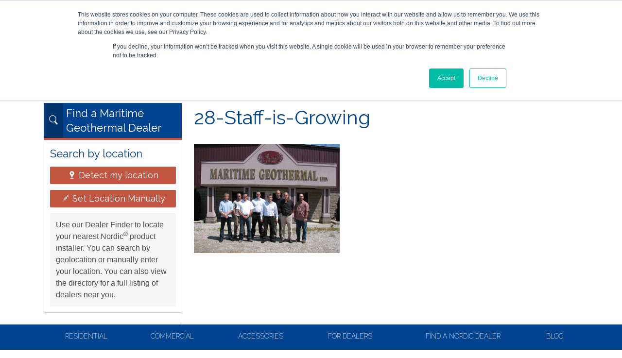

--- FILE ---
content_type: text/html; charset=UTF-8
request_url: https://www.nordicghp.com/about-us/nordic-history/28-staff-is-growing/
body_size: 15658
content:
<!doctype html>
<!--[if lt IE 7]> <html class="no-js ie9 lt-ie9 lt-ie8 lt-ie7" lang="en"> <![endif]-->
<!--[if IE 7]>    <html class="no-js ie9 lt-ie9 lt-ie8" lang="en"> <![endif]-->
<!--[if IE 8]>    <html class="no-js ie9 lt-ie9" lang="en"> <![endif]-->
<!--[if gt IE 8]> <html class="no-js ie9" lang="en"> <![endif]-->
<html class="no-js" lang="en">
<head>
	<meta charset="utf-8">
	<meta http-equiv="X-UA-Compatible" content="IE=edge,chrome=1">
	<title>28-Staff-is-Growing - Nordic Heat Pumps</title>
	<meta name="viewport" content="width=device-width, initial-scale=1">
	<link href="https://www.nordicghp.com/wp-content/themes/maritimegeothermal/favicon.ico" rel="shortcut icon" type="image/x-icon">
	<link rel="apple-touch-icon-precomposed" sizes="57x57" href="https://www.nordicghp.com/wp-content/themes/maritimegeothermal/img/apple-touch-icon-57x57-precomposed.png">
	<link rel="apple-touch-icon-precomposed" sizes="72x72" href="https://www.nordicghp.com/wp-content/themes/maritimegeothermal/img/apple-touch-icon-72x72-precomposed.png">
	<link rel="apple-touch-icon-precomposed" sizes="76x76" href="https://www.nordicghp.com/wp-content/themes/maritimegeothermal/img/apple-touch-icon-76x76-precomposed.png">
	<link rel="apple-touch-icon-precomposed" sizes="114x114" href="https://www.nordicghp.com/wp-content/themes/maritimegeothermal/img/apple-touch-icon-114x114-precomposed.png">
	<link rel="apple-touch-icon-precomposed" sizes="120x120" href="https://www.nordicghp.com/wp-content/themes/maritimegeothermal/img/apple-touch-icon-120x120-precomposed.png">
	<link rel="apple-touch-icon-precomposed" sizes="144x144" href="https://www.nordicghp.com/wp-content/themes/maritimegeothermal/img/apple-touch-icon-144x144-precomposed.png">
	<link rel="apple-touch-icon-precomposed" sizes="152x152" href="https://www.nordicghp.com/wp-content/themes/maritimegeothermal/img/apple-touch-icon-152x152-precomposed.png">
	<!--[if IE 7]>
	<link rel="stylesheet" href="https://www.nordicghp.com/wp-content/themes/maritimegeothermal/css/ie7.css" type="text/css" media="all">
	<![endif]-->
	<script src="https://www.nordicghp.com/wp-content/themes/skeleton/js/libs/modernizr-2.6.2.min.js" ></script>
	<meta name='robots' content='index, follow, max-image-preview:large, max-snippet:-1, max-video-preview:-1' />
	<style>img:is([sizes="auto" i], [sizes^="auto," i]) { contain-intrinsic-size: 3000px 1500px }</style>
	
<!-- Google Tag Manager for WordPress by gtm4wp.com -->
<script data-cfasync="false" data-pagespeed-no-defer>
	var gtm4wp_datalayer_name = "dataLayer";
	var dataLayer = dataLayer || [];
</script>
<!-- End Google Tag Manager for WordPress by gtm4wp.com -->
	<!-- This site is optimized with the Yoast SEO plugin v24.9 - https://yoast.com/wordpress/plugins/seo/ -->
	<link rel="canonical" href="https://www.nordicghp.com/about-us/nordic-history/28-staff-is-growing/" />
	<meta property="og:locale" content="en_US" />
	<meta property="og:type" content="article" />
	<meta property="og:title" content="28-Staff-is-Growing - Nordic Heat Pumps" />
	<meta property="og:description" content="Our Growing Team" />
	<meta property="og:url" content="https://www.nordicghp.com/about-us/nordic-history/28-staff-is-growing/" />
	<meta property="og:site_name" content="Nordic Heat Pumps" />
	<meta property="og:image" content="https://www.nordicghp.com/about-us/nordic-history/28-staff-is-growing" />
	<meta property="og:image:width" content="1024" />
	<meta property="og:image:height" content="768" />
	<meta property="og:image:type" content="image/jpeg" />
	<script type="application/ld+json" class="yoast-schema-graph">{"@context":"https://schema.org","@graph":[{"@type":"WebPage","@id":"https://www.nordicghp.com/about-us/nordic-history/28-staff-is-growing/","url":"https://www.nordicghp.com/about-us/nordic-history/28-staff-is-growing/","name":"28-Staff-is-Growing - Nordic Heat Pumps","isPartOf":{"@id":"https://www.nordicghp.com/#website"},"primaryImageOfPage":{"@id":"https://www.nordicghp.com/about-us/nordic-history/28-staff-is-growing/#primaryimage"},"image":{"@id":"https://www.nordicghp.com/about-us/nordic-history/28-staff-is-growing/#primaryimage"},"thumbnailUrl":"https://www.nordicghp.com/wp-content/uploads/2014/06/28-Staff-is-Growing.jpg","datePublished":"2014-10-23T17:17:09+00:00","breadcrumb":{"@id":"https://www.nordicghp.com/about-us/nordic-history/28-staff-is-growing/#breadcrumb"},"inLanguage":"en-US","potentialAction":[{"@type":"ReadAction","target":["https://www.nordicghp.com/about-us/nordic-history/28-staff-is-growing/"]}]},{"@type":"ImageObject","inLanguage":"en-US","@id":"https://www.nordicghp.com/about-us/nordic-history/28-staff-is-growing/#primaryimage","url":"https://www.nordicghp.com/wp-content/uploads/2014/06/28-Staff-is-Growing.jpg","contentUrl":"https://www.nordicghp.com/wp-content/uploads/2014/06/28-Staff-is-Growing.jpg","width":2816,"height":2112,"caption":"Our Growing Team"},{"@type":"BreadcrumbList","@id":"https://www.nordicghp.com/about-us/nordic-history/28-staff-is-growing/#breadcrumb","itemListElement":[{"@type":"ListItem","position":1,"name":"Home","item":"https://www.nordicghp.com/"},{"@type":"ListItem","position":2,"name":"About Maritime Geothermal Ltd","item":"https://www.nordicghp.com/about-us/"},{"@type":"ListItem","position":3,"name":"Maritime Geothermal&#8217;s History and Development","item":"https://www.nordicghp.com/about-us/nordic-history/"},{"@type":"ListItem","position":4,"name":"28-Staff-is-Growing"}]},{"@type":"WebSite","@id":"https://www.nordicghp.com/#website","url":"https://www.nordicghp.com/","name":"Nordic Heat Pumps","description":"","potentialAction":[{"@type":"SearchAction","target":{"@type":"EntryPoint","urlTemplate":"https://www.nordicghp.com/?s={search_term_string}"},"query-input":{"@type":"PropertyValueSpecification","valueRequired":true,"valueName":"search_term_string"}}],"inLanguage":"en-US"}]}</script>
	<!-- / Yoast SEO plugin. -->


<link rel='dns-prefetch' href='//js.hs-scripts.com' />
<link rel='dns-prefetch' href='//maps.googleapis.com' />
<link rel='dns-prefetch' href='//code.jquery.com' />
<link rel="alternate" type="application/rss+xml" title="Nordic Heat Pumps &raquo; 28-Staff-is-Growing Comments Feed" href="https://www.nordicghp.com/about-us/nordic-history/28-staff-is-growing/feed/" />
<link rel='stylesheet' id='wp-block-library-css' href='https://www.nordicghp.com/wp-includes/css/dist/block-library/style.min.css?ver=6.8.3' type='text/css' media='all' />
<style id='classic-theme-styles-inline-css' type='text/css'>
/*! This file is auto-generated */
.wp-block-button__link{color:#fff;background-color:#32373c;border-radius:9999px;box-shadow:none;text-decoration:none;padding:calc(.667em + 2px) calc(1.333em + 2px);font-size:1.125em}.wp-block-file__button{background:#32373c;color:#fff;text-decoration:none}
</style>
<style id='global-styles-inline-css' type='text/css'>
:root{--wp--preset--aspect-ratio--square: 1;--wp--preset--aspect-ratio--4-3: 4/3;--wp--preset--aspect-ratio--3-4: 3/4;--wp--preset--aspect-ratio--3-2: 3/2;--wp--preset--aspect-ratio--2-3: 2/3;--wp--preset--aspect-ratio--16-9: 16/9;--wp--preset--aspect-ratio--9-16: 9/16;--wp--preset--color--black: #000000;--wp--preset--color--cyan-bluish-gray: #abb8c3;--wp--preset--color--white: #ffffff;--wp--preset--color--pale-pink: #f78da7;--wp--preset--color--vivid-red: #cf2e2e;--wp--preset--color--luminous-vivid-orange: #ff6900;--wp--preset--color--luminous-vivid-amber: #fcb900;--wp--preset--color--light-green-cyan: #7bdcb5;--wp--preset--color--vivid-green-cyan: #00d084;--wp--preset--color--pale-cyan-blue: #8ed1fc;--wp--preset--color--vivid-cyan-blue: #0693e3;--wp--preset--color--vivid-purple: #9b51e0;--wp--preset--gradient--vivid-cyan-blue-to-vivid-purple: linear-gradient(135deg,rgba(6,147,227,1) 0%,rgb(155,81,224) 100%);--wp--preset--gradient--light-green-cyan-to-vivid-green-cyan: linear-gradient(135deg,rgb(122,220,180) 0%,rgb(0,208,130) 100%);--wp--preset--gradient--luminous-vivid-amber-to-luminous-vivid-orange: linear-gradient(135deg,rgba(252,185,0,1) 0%,rgba(255,105,0,1) 100%);--wp--preset--gradient--luminous-vivid-orange-to-vivid-red: linear-gradient(135deg,rgba(255,105,0,1) 0%,rgb(207,46,46) 100%);--wp--preset--gradient--very-light-gray-to-cyan-bluish-gray: linear-gradient(135deg,rgb(238,238,238) 0%,rgb(169,184,195) 100%);--wp--preset--gradient--cool-to-warm-spectrum: linear-gradient(135deg,rgb(74,234,220) 0%,rgb(151,120,209) 20%,rgb(207,42,186) 40%,rgb(238,44,130) 60%,rgb(251,105,98) 80%,rgb(254,248,76) 100%);--wp--preset--gradient--blush-light-purple: linear-gradient(135deg,rgb(255,206,236) 0%,rgb(152,150,240) 100%);--wp--preset--gradient--blush-bordeaux: linear-gradient(135deg,rgb(254,205,165) 0%,rgb(254,45,45) 50%,rgb(107,0,62) 100%);--wp--preset--gradient--luminous-dusk: linear-gradient(135deg,rgb(255,203,112) 0%,rgb(199,81,192) 50%,rgb(65,88,208) 100%);--wp--preset--gradient--pale-ocean: linear-gradient(135deg,rgb(255,245,203) 0%,rgb(182,227,212) 50%,rgb(51,167,181) 100%);--wp--preset--gradient--electric-grass: linear-gradient(135deg,rgb(202,248,128) 0%,rgb(113,206,126) 100%);--wp--preset--gradient--midnight: linear-gradient(135deg,rgb(2,3,129) 0%,rgb(40,116,252) 100%);--wp--preset--font-size--small: 13px;--wp--preset--font-size--medium: 20px;--wp--preset--font-size--large: 36px;--wp--preset--font-size--x-large: 42px;--wp--preset--spacing--20: 0.44rem;--wp--preset--spacing--30: 0.67rem;--wp--preset--spacing--40: 1rem;--wp--preset--spacing--50: 1.5rem;--wp--preset--spacing--60: 2.25rem;--wp--preset--spacing--70: 3.38rem;--wp--preset--spacing--80: 5.06rem;--wp--preset--shadow--natural: 6px 6px 9px rgba(0, 0, 0, 0.2);--wp--preset--shadow--deep: 12px 12px 50px rgba(0, 0, 0, 0.4);--wp--preset--shadow--sharp: 6px 6px 0px rgba(0, 0, 0, 0.2);--wp--preset--shadow--outlined: 6px 6px 0px -3px rgba(255, 255, 255, 1), 6px 6px rgba(0, 0, 0, 1);--wp--preset--shadow--crisp: 6px 6px 0px rgba(0, 0, 0, 1);}:where(.is-layout-flex){gap: 0.5em;}:where(.is-layout-grid){gap: 0.5em;}body .is-layout-flex{display: flex;}.is-layout-flex{flex-wrap: wrap;align-items: center;}.is-layout-flex > :is(*, div){margin: 0;}body .is-layout-grid{display: grid;}.is-layout-grid > :is(*, div){margin: 0;}:where(.wp-block-columns.is-layout-flex){gap: 2em;}:where(.wp-block-columns.is-layout-grid){gap: 2em;}:where(.wp-block-post-template.is-layout-flex){gap: 1.25em;}:where(.wp-block-post-template.is-layout-grid){gap: 1.25em;}.has-black-color{color: var(--wp--preset--color--black) !important;}.has-cyan-bluish-gray-color{color: var(--wp--preset--color--cyan-bluish-gray) !important;}.has-white-color{color: var(--wp--preset--color--white) !important;}.has-pale-pink-color{color: var(--wp--preset--color--pale-pink) !important;}.has-vivid-red-color{color: var(--wp--preset--color--vivid-red) !important;}.has-luminous-vivid-orange-color{color: var(--wp--preset--color--luminous-vivid-orange) !important;}.has-luminous-vivid-amber-color{color: var(--wp--preset--color--luminous-vivid-amber) !important;}.has-light-green-cyan-color{color: var(--wp--preset--color--light-green-cyan) !important;}.has-vivid-green-cyan-color{color: var(--wp--preset--color--vivid-green-cyan) !important;}.has-pale-cyan-blue-color{color: var(--wp--preset--color--pale-cyan-blue) !important;}.has-vivid-cyan-blue-color{color: var(--wp--preset--color--vivid-cyan-blue) !important;}.has-vivid-purple-color{color: var(--wp--preset--color--vivid-purple) !important;}.has-black-background-color{background-color: var(--wp--preset--color--black) !important;}.has-cyan-bluish-gray-background-color{background-color: var(--wp--preset--color--cyan-bluish-gray) !important;}.has-white-background-color{background-color: var(--wp--preset--color--white) !important;}.has-pale-pink-background-color{background-color: var(--wp--preset--color--pale-pink) !important;}.has-vivid-red-background-color{background-color: var(--wp--preset--color--vivid-red) !important;}.has-luminous-vivid-orange-background-color{background-color: var(--wp--preset--color--luminous-vivid-orange) !important;}.has-luminous-vivid-amber-background-color{background-color: var(--wp--preset--color--luminous-vivid-amber) !important;}.has-light-green-cyan-background-color{background-color: var(--wp--preset--color--light-green-cyan) !important;}.has-vivid-green-cyan-background-color{background-color: var(--wp--preset--color--vivid-green-cyan) !important;}.has-pale-cyan-blue-background-color{background-color: var(--wp--preset--color--pale-cyan-blue) !important;}.has-vivid-cyan-blue-background-color{background-color: var(--wp--preset--color--vivid-cyan-blue) !important;}.has-vivid-purple-background-color{background-color: var(--wp--preset--color--vivid-purple) !important;}.has-black-border-color{border-color: var(--wp--preset--color--black) !important;}.has-cyan-bluish-gray-border-color{border-color: var(--wp--preset--color--cyan-bluish-gray) !important;}.has-white-border-color{border-color: var(--wp--preset--color--white) !important;}.has-pale-pink-border-color{border-color: var(--wp--preset--color--pale-pink) !important;}.has-vivid-red-border-color{border-color: var(--wp--preset--color--vivid-red) !important;}.has-luminous-vivid-orange-border-color{border-color: var(--wp--preset--color--luminous-vivid-orange) !important;}.has-luminous-vivid-amber-border-color{border-color: var(--wp--preset--color--luminous-vivid-amber) !important;}.has-light-green-cyan-border-color{border-color: var(--wp--preset--color--light-green-cyan) !important;}.has-vivid-green-cyan-border-color{border-color: var(--wp--preset--color--vivid-green-cyan) !important;}.has-pale-cyan-blue-border-color{border-color: var(--wp--preset--color--pale-cyan-blue) !important;}.has-vivid-cyan-blue-border-color{border-color: var(--wp--preset--color--vivid-cyan-blue) !important;}.has-vivid-purple-border-color{border-color: var(--wp--preset--color--vivid-purple) !important;}.has-vivid-cyan-blue-to-vivid-purple-gradient-background{background: var(--wp--preset--gradient--vivid-cyan-blue-to-vivid-purple) !important;}.has-light-green-cyan-to-vivid-green-cyan-gradient-background{background: var(--wp--preset--gradient--light-green-cyan-to-vivid-green-cyan) !important;}.has-luminous-vivid-amber-to-luminous-vivid-orange-gradient-background{background: var(--wp--preset--gradient--luminous-vivid-amber-to-luminous-vivid-orange) !important;}.has-luminous-vivid-orange-to-vivid-red-gradient-background{background: var(--wp--preset--gradient--luminous-vivid-orange-to-vivid-red) !important;}.has-very-light-gray-to-cyan-bluish-gray-gradient-background{background: var(--wp--preset--gradient--very-light-gray-to-cyan-bluish-gray) !important;}.has-cool-to-warm-spectrum-gradient-background{background: var(--wp--preset--gradient--cool-to-warm-spectrum) !important;}.has-blush-light-purple-gradient-background{background: var(--wp--preset--gradient--blush-light-purple) !important;}.has-blush-bordeaux-gradient-background{background: var(--wp--preset--gradient--blush-bordeaux) !important;}.has-luminous-dusk-gradient-background{background: var(--wp--preset--gradient--luminous-dusk) !important;}.has-pale-ocean-gradient-background{background: var(--wp--preset--gradient--pale-ocean) !important;}.has-electric-grass-gradient-background{background: var(--wp--preset--gradient--electric-grass) !important;}.has-midnight-gradient-background{background: var(--wp--preset--gradient--midnight) !important;}.has-small-font-size{font-size: var(--wp--preset--font-size--small) !important;}.has-medium-font-size{font-size: var(--wp--preset--font-size--medium) !important;}.has-large-font-size{font-size: var(--wp--preset--font-size--large) !important;}.has-x-large-font-size{font-size: var(--wp--preset--font-size--x-large) !important;}
:where(.wp-block-post-template.is-layout-flex){gap: 1.25em;}:where(.wp-block-post-template.is-layout-grid){gap: 1.25em;}
:where(.wp-block-columns.is-layout-flex){gap: 2em;}:where(.wp-block-columns.is-layout-grid){gap: 2em;}
:root :where(.wp-block-pullquote){font-size: 1.5em;line-height: 1.6;}
</style>
<style id='akismet-widget-style-inline-css' type='text/css'>

			.a-stats {
				--akismet-color-mid-green: #357b49;
				--akismet-color-white: #fff;
				--akismet-color-light-grey: #f6f7f7;

				max-width: 350px;
				width: auto;
			}

			.a-stats * {
				all: unset;
				box-sizing: border-box;
			}

			.a-stats strong {
				font-weight: 600;
			}

			.a-stats a.a-stats__link,
			.a-stats a.a-stats__link:visited,
			.a-stats a.a-stats__link:active {
				background: var(--akismet-color-mid-green);
				border: none;
				box-shadow: none;
				border-radius: 8px;
				color: var(--akismet-color-white);
				cursor: pointer;
				display: block;
				font-family: -apple-system, BlinkMacSystemFont, 'Segoe UI', 'Roboto', 'Oxygen-Sans', 'Ubuntu', 'Cantarell', 'Helvetica Neue', sans-serif;
				font-weight: 500;
				padding: 12px;
				text-align: center;
				text-decoration: none;
				transition: all 0.2s ease;
			}

			/* Extra specificity to deal with TwentyTwentyOne focus style */
			.widget .a-stats a.a-stats__link:focus {
				background: var(--akismet-color-mid-green);
				color: var(--akismet-color-white);
				text-decoration: none;
			}

			.a-stats a.a-stats__link:hover {
				filter: brightness(110%);
				box-shadow: 0 4px 12px rgba(0, 0, 0, 0.06), 0 0 2px rgba(0, 0, 0, 0.16);
			}

			.a-stats .count {
				color: var(--akismet-color-white);
				display: block;
				font-size: 1.5em;
				line-height: 1.4;
				padding: 0 13px;
				white-space: nowrap;
			}
		
</style>
<link rel='stylesheet' id='stylesheet-css' href='https://www.nordicghp.com/wp-content/themes/maritimegeothermal/css/style.css?ver=2.5' type='text/css' media='all' />
<script type="text/javascript" src="https://www.nordicghp.com/wp-includes/js/jquery/jquery.min.js?ver=3.7.1" id="jquery-core-js"></script>
<script type="text/javascript" src="https://www.nordicghp.com/wp-includes/js/jquery/jquery-migrate.min.js?ver=3.4.1" id="jquery-migrate-js"></script>
<script type="text/javascript" id="dealer_finder-js-extra">
/* <![CDATA[ */
var dealer_finder_vars = {"dealer_finder_nonce":"3e8b7bd079"};
/* ]]> */
</script>
<script type="text/javascript" src="https://www.nordicghp.com/wp-content/themes/maritimegeothermal/js/dealer_finder.js?ver=6.8.3" id="dealer_finder-js"></script>
<script type="text/javascript" src="https://www.nordicghp.com/wp-content/themes/skeleton/js/jquery.validate.min.js?ver=6.8.3" id="validate-js"></script>
<link rel="EditURI" type="application/rsd+xml" title="RSD" href="https://www.nordicghp.com/xmlrpc.php?rsd" />
<link rel='shortlink' href='https://www.nordicghp.com/?p=1499' />
<!-- AcuityAds Pixel -->
<script>
    'use strict'
    !(function(a, e) {
        if (!a.aap) {
            a.aap = function(e) {
                ;(a.acuityAdsEventQueue = a.acuityAdsEventQueue || []).push(e)
            }
            var t = 'script'
            var i = e.createElement(t)
            i.async = true
            i.src = 'https://origin.acuityplatform.com/event/v2/pixel.js'
            var c = e.getElementsByTagName(t)[0]
            c.parentNode.insertBefore(i, c)
            a.acuityPiggybackCallback = function(e) {
                a.acuityParseResponse(e)
            }
        }
    })(window, document)
    aap({ pixelKey: '6861951362623724453' })
</script>
<!-- AcuityAds Pixel -->
<!-- Google Tag Manager -->
<script>(function(w,d,s,l,i){w[l]=w[l]||[];w[l].push({'gtm.start':
new Date().getTime(),event:'gtm.js'});var f=d.getElementsByTagName(s)[0],
j=d.createElement(s),dl=l!='dataLayer'?'&l='+l:'';j.async=true;j.src=
'https://www.googletagmanager.com/gtm.js?id='+i+dl;f.parentNode.insertBefore(j,f);
})(window,document,'script','dataLayer','GTM-MQZTGGMB');</script>
<!-- End Google Tag Manager -->
<!-- Google tag (gtag.js) --> <script async src="https://www.googletagmanager.com/gtag/js?id=AW-11327834922"></script> <script> window.dataLayer = window.dataLayer || []; function gtag(){dataLayer.push(arguments);} gtag('js', new Date()); gtag('config', 'AW-11327834922'); </script>			<!-- DO NOT COPY THIS SNIPPET! Start of Page Analytics Tracking for HubSpot WordPress plugin v11.3.21-->
			<script class="hsq-set-content-id" data-content-id="standard-page">
				var _hsq = _hsq || [];
				_hsq.push(["setContentType", "standard-page"]);
			</script>
			<!-- DO NOT COPY THIS SNIPPET! End of Page Analytics Tracking for HubSpot WordPress plugin -->
			<script async src="https://www.googletagmanager.com/gtag/js?id=11327834922" type="text/javascript"></script><script type="text/javascript">window.dataLayer = window.dataLayer || [];function gtag(){dataLayer.push(arguments);}gtag('js', new Date());gtag('config', '11327834922');</script>
<!-- Google Tag Manager for WordPress by gtm4wp.com -->
<!-- GTM Container placement set to off -->
<script data-cfasync="false" data-pagespeed-no-defer type="text/javascript">
	var dataLayer_content = {"pagePostType":"attachment","pagePostType2":"single-attachment","pagePostAuthor":"kula_admin"};
	dataLayer.push( dataLayer_content );
</script>
<script data-cfasync="false" data-pagespeed-no-defer type="text/javascript">
	console.warn && console.warn("[GTM4WP] Google Tag Manager container code placement set to OFF !!!");
	console.warn && console.warn("[GTM4WP] Data layer codes are active but GTM container must be loaded using custom coding !!!");
</script>
<!-- End Google Tag Manager for WordPress by gtm4wp.com --><script src="https://www.nordicghp.com/wp-content/themes/skeleton/js/libs/modernizr-2.6.2.min.js" ></script><!-- Hotjar Tracking Code for https://www.nordicghp.com/ -->
<script>
    (function(h,o,t,j,a,r){
        h.hj=h.hj||function(){(h.hj.q=h.hj.q||[]).push(arguments)};
        h._hjSettings={hjid:6542710,hjsv:6};
        a=o.getElementsByTagName('head')[0];
        r=o.createElement('script');r.async=1;
        r.src=t+h._hjSettings.hjid+j+h._hjSettings.hjsv;
        a.appendChild(r);
    })(window,document,'https://static.hotjar.com/c/hotjar-','.js?sv=');
</script><script src="https://analytics.ahrefs.com/analytics.js" data-key="iWu0s1V+hkNtvi3G5jAAKg" async></script>               
</head>         
<body class="attachment wp-singular attachment-template-default attachmentid-1499 attachment-jpeg wp-theme-skeleton wp-child-theme-maritimegeothermal">

  	<!--[if lt IE 7]><p class=chromeframe>Your browser is <em>ancient!</em> <a href="http://browsehappy.com/">Upgrade to a different browser</a> or <a href="http://www.google.com/chromeframe/?redirect=true">install Google Chrome Frame</a> to experience this site.</p><![endif]-->
	<header class="container" role="banner">
		<div class="row">
			<div class="fivecol">
				<div id="logo">
					<a href="https://www.nordicghp.com" title="Nordic Heat Pumps" accesskey="0"><svg id="nordic-logo" x="0px" y="0px"  viewBox="0 0 285 115" preserveAspectRatio="xMinYMin meet">
	<defs>
		<linearGradient id="blue-red-grad" x1="0" x2="0" y1="0" y2="1">
			<stop offset="53.718%" stop-color="#c35642" />
			<stop offset="53.718%" stop-color="#00448f" />
			<stop offset="100%" stop-color="#00448f" />
		</linearGradient>
	</defs>
	<path fill="url(#blue-red-grad)" d="M238.011 78.513c0.143-0.535-0.174-1.082-0.707-1.226l-2.896-0.774l1.937-1.117 c0.478-0.276 0.642-0.888 0.365-1.367c-0.276-0.477-0.887-0.641-1.365-0.365l-1.937 1.118l0.776-2.897 c0.143-0.533-0.173-1.082-0.707-1.225c-0.538-0.146-1.082 0.174-1.226 0.707l-1.239 4.628l-1.004-1.738 c-0.276-0.479-0.887-0.643-1.365-0.366s-0.643 0.887-0.366 1.366l1.077 1.865l-1.024 0.591l-3.738-2.156v-0.752h2.153 c0.552 0 1-0.447 1-1c0-0.554-0.448-1-1-1h-2.008l3.389-3.39c0.392-0.392 0.392-1.022 0-1.414c-0.391-0.392-1.022-0.392-1.414 0 l-2.12 2.119v-2.234c0-0.552-0.447-1-1-1c-0.552 0-1 0.447-1 1v2.235L220.473 68c-0.392-0.392-1.023-0.392-1.414 0 c-0.392 0.392-0.392 1 0 1.414l3.389 3.39h-2.008c-0.552 0-1 0.446-1 1c0 0.6 0.4 1 1 1h2.151v0.533l-4.301 2.5 l-0.671-0.389l1.085-1.879c0.276-0.477 0.113-1.09-0.366-1.365c-0.477-0.276-1.09-0.113-1.365 0.365l-1.005 1.737l-1.231-4.599 c-0.144-0.533-0.688-0.853-1.225-0.707c-0.534 0.144-0.851 0.692-0.707 1.226l0.773 2.89l-1.951-1.125 c-0.479-0.277-1.09-0.113-1.365 0.365c-0.276 0.479-0.112 1.1 0.4 1.366l1.936 1.117l-2.866 0.8 c-0.534 0.144-0.85 0.692-0.707 1.226c0.142 0.5 0.7 0.8 1.2 0.707l4.601-1.232l-1.004 1.7 c-0.276 0.479-0.112 1.1 0.4 1.367c0.479 0.3 1.1 0.1 1.366-0.367l1.077-1.864l0.602 0.347v4.613l-0.602 0.348l-1.077-1.865 c-0.276-0.479-0.887-0.643-1.366-0.366c-0.478 0.276-0.642 0.887-0.365 1.366l1.004 1.738l-4.601-1.232 c-0.534-0.145-1.082 0.176-1.225 0.707c-0.143 0.5 0.2 1.1 0.7 1.226l2.866 0.769l-1.936 1.1 c-0.478 0.275-0.642 0.887-0.365 1.365c0.275 0.5 0.9 0.6 1.4 0.366l1.951-1.126l-0.773 2.9 c-0.144 0.5 0.2 1.1 0.7 1.226c0.537 0.1 1.081-0.174 1.225-0.707l1.231-4.6l1.004 1.7 c0.275 0.5 0.9 0.6 1.4 0.366s0.643-0.888 0.366-1.366l-1.085-1.879l0.344-0.199l4.625 2.67v0.832h-2.151 c-0.553 0-1 0.447-1 1s0.447 1 1 1h2.005l-3.365 3.365c-0.391 0.391-0.391 1 0 1.414s1.023 0.4 1.4 0l2.098-2.098v2.233 c0 0.6 0.4 1 1 1c0.553 0 1-0.446 1.002-1.001v-2.254l2.117 2.117c0.392 0.4 1 0.4 1.4 0 c0.392-0.391 0.392-1.023 0-1.414l-3.365-3.365h2.006c0.553 0 1-0.447 1-1s-0.447-1-1-1h-2.171v-1.048l4.067-2.347l0.697 0.4 l-1.077 1.864c-0.276 0.478-0.112 1.1 0.4 1.366c0.479 0.3 1.1 0.1 1.365-0.366l1.004-1.737l1.239 4.6 c0.144 0.5 0.7 0.9 1.2 0.707c0.532-0.143 0.85-0.691 0.707-1.225l-0.776-2.896l1.937 1.1 c0.479 0.3 1.1 0.1 1.365-0.365c0.276-0.479 0.112-1.09-0.365-1.366l-1.937-1.117l2.896-0.774 c0.533-0.144 0.85-0.693 0.706-1.226c-0.143-0.534-0.688-0.853-1.225-0.707l-4.626 1.239l1.003-1.736 c0.276-0.477 0.113-1.089-0.366-1.366c-0.479-0.276-1.09-0.112-1.365 0.366l-1.077 1.864l-0.77-0.444v-5.041l0.771-0.443 l1.076 1.863c0.275 0.5 0.9 0.6 1.4 0.366c0.479-0.276 0.643-0.888 0.366-1.366l-1.002-1.736l4.625 1.2 C237.322 79.4 237.9 79 238 78.513z M219.221 80.665l1.995 1.152l-1.995 1.152V80.665z M222.589 86.365l-2.625-1.515 l2.625-1.516V86.365z M222.591 80.301l-2.3-1.327l2.3-1.326V80.301z M224.59 77.862l1.738 1.004l-1.738 1.004V77.862z M224.59 86.149v-2.385l2.066 1.193L224.59 86.149z M227.584 83.183l-2.367-1.365l2.367-1.366V83.183z M108.095 81.487h-1.649 c-0.031-0.473-0.095-1.363-1.459-1.363c-0.792 0-2.07 0.527-2.545 2.76c-0.302 1.42-0.012 2.7 1.4 2.7 c0.913 0 1.661-0.518 2.064-1.484h1.649c-0.694 1.715-2.072 2.914-4.052 2.914c-2.101 0-3.306-1.417-2.726-4.146 c0.587-2.762 2.48-4.17 4.516-4.17C107.644 78.7 108.3 80.3 108.1 81.487z M113.801 78.7 c-1.045 0-3.891 0.451-4.679 4.158s1.866 4.2 2.9 4.157s3.891-0.45 4.679-4.157S114.846 78.7 113.8 78.694z M115.061 82.9 c-0.471 2.211-1.841 2.762-2.732 2.762c-0.891 0-2.027-0.553-1.558-2.762c0.47-2.211 1.841-2.761 2.731-2.761 C114.394 80.1 115.5 80.6 115.1 82.853z M122.77 78.694c-1.045 0-3.892 0.451-4.68 4.2 c-0.787 3.7 1.9 4.2 2.9 4.157s3.892-0.45 4.68-4.157S123.815 78.7 122.8 78.694z M124.031 82.9 c-0.47 2.211-1.841 2.762-2.732 2.762c-0.891 0-2.027-0.553-1.558-2.762c0.47-2.211 1.841-2.761 2.732-2.761 C123.364 80.1 124.5 80.6 124 82.853z M128.526 85.371h3.928l-0.305 1.43h-5.577l1.679-7.899h1.65L128.526 85.371z M135.251 78.901h1.651l-1.679 7.899h-1.65L135.251 78.901z M143.671 78.901h1.54l-1.679 7.899h-1.65l-2.025-5.631h-0.022 l-1.196 5.631h-1.54l1.679-7.899h1.738l1.965 5.5h0.022L143.671 78.901z M153.661 81.354h-1.648 c0.065-0.307-0.285-1.297-1.451-1.297c-1.178 0-2.439 0.815-2.869 2.838c-0.459 2.2 0.6 2.7 1.7 2.7 c0.362 0 1.603-0.141 2.283-1.737h-1.837l0.282-1.33h3.3l-0.904 4.256h-1.1l0.045-0.989c-0.521 0.483-1.278 1.198-2.719 1.2 c-1.903 0-3.341-1.364-2.751-4.135c0.458-2.157 2.09-4.192 4.75-4.183C153.182 78.7 153.8 80.3 153.7 81.354z M155.605 83.752h10.75v1h-10.75V83.752z M85.355 83.752h10.75v1h-10.75V83.752z M103.332 61.7 c0.048-0.193 0.103-0.391 0.143-0.579c1.182-5.561-0.061-13.561-9.675-13.561c-9.613 0-14.256 8-15.438 13.6 c-0.04 0.188-0.07 0.386-0.104 0.579h0.001c-0.977 5.5 0.5 13 9.8 12.98C97.325 74.6 102 67.2 103.3 61.7 L103.332 61.665z M99.887 61.086c-0.042 0.196-0.096 0.386-0.145 0.579h0.001c-1.435 5.76-5.637 9.896-11.051 9.9 c-5.415 0-7.859-4.137-6.845-9.896h-0.001c0.033-0.193 0.061-0.383 0.103-0.579c1.289-6.062 5.599-10.477 11.195-10.477 C98.741 50.6 101.2 55 99.9 61.086z M195.427 64.494c-3.501 9.72-11.483 10.151-13.422 10.2 c-5.699 0-10.51-3.629-8.802-12.981c0.044-0.244 0.074-0.472 0.127-0.724c1.686-7.927 7.372-13.416 14.87-13.416 c6.637 0 9.2 4.1 8.8 8.43h-3.372c-0.009-4.52-3.599-5.346-6.075-5.346c-4.665 0-9.164 3.446-10.604 10.2 c-0.06 0.281-0.108 0.558-0.157 0.831c-1.006 5.7 0.3 9.9 6.4 9.895c2.26 0 6.399-1.076 8.856-7.065H195.427z M157.341 61.666L157.341 61.666c0.083-0.315 0.161-0.631 0.227-0.938c1.578-7.426-1.464-12.52-8.173-12.52h-10.439l-2.861 13.5 h-0.002l-2.613 12.3h10.297C151.79 74 155.9 67.3 157.3 61.666z M139.572 61.666h0.002l2.227-10.482h6.493 c4.736 0 7 3.3 5.6 9.758c-0.054 0.248-0.115 0.482-0.176 0.723h-0.001c-1.494 6.027-5.074 9.32-9.423 9.32h-6.744 L139.572 61.666z M119.872 38.301h-1.649l1.679-7.898h1.649l-0.636 2.992h3.08l0.636-2.992h1.65l-1.679 7.898h-1.65l0.753-3.541 h-3.08L119.872 38.301z M128.983 34.857l-0.436 2.047h4.378l-0.297 1.397h-5.995l1.68-7.898h5.808l-0.297 1.398h-4.191l-0.353 1.7 h3.85l-0.297 1.396H128.983z M135.506 38.301l0.896-1.627h2.915l0.16 1.627h1.793l-1.104-7.897h-1.902l-4.494 7.897H135.506z M138.808 32.186h0.021l0.315 3.123h-2.014L138.808 32.186z M145.014 31.801h-2.388l0.297-1.398h6.425l-0.298 1.398h-2.387 l-1.382 6.5h-1.65L145.014 31.801z M148.928 38.301l1.678-7.898h1.65l-1.68 7.898H148.928z M153.992 38.301h-1.541l1.68-7.898h1.737 l1.966 5.499h0.022l1.169-5.499h1.54l-1.678 7.898h-1.651l-2.025-5.632h-0.022L153.992 38.301z M161.368 34.4 c0.458-2.156 2.09-4.191 4.75-4.18c2.419 0 3 1.6 2.9 2.661h-1.649c0.066-0.307-0.285-1.297-1.451-1.297 c-1.177 0-2.438 0.814-2.869 2.838c-0.459 2.2 0.6 2.7 1.7 2.717c0.361 0 1.603-0.142 2.282-1.738h-1.837l0.282-1.331h3.301 l-0.904 4.257h-1.101l0.045-0.99c-0.521 0.484-1.277 1.199-2.719 1.199C162.216 38.5 160.8 37.1 161.4 34.374z M114.105 36.252h-10.75v-1h10.75V36.252z M184.355 36.252h-10.75v-1h10.75V36.252z M258.76 35.5 c-0.755 0.064-1.454-0.821-2.355-1.384c-0.194-0.122-0.425-0.222-0.665-0.304c0.592-0.095 1.289-0.103 1.938-0.23 c1.266-0.248 2.078-2.018 2.078-2.018s-0.584-0.02-1.298 0.238c-0.713 0.257-1.618-0.416-2.634-0.727 c-0.221-0.066-0.468-0.103-0.721-0.121c0.547-0.246 1.218-0.434 1.812-0.725c1.159-0.566 1.486-2.486 1.486-2.486 s-0.569 0.132-1.191 0.566c-0.623 0.433-1.67 0.017-2.731-0.02c-0.234-0.009-0.489 0.021-0.743 0.1 c0.469-0.387 1.08-0.748 1.588-1.189c0.973-0.848 0.792-2.787 0.792-2.787s-0.516 0.275-1.005 0.9 c-0.489 0.581-1.61 0.45-2.645 0.688c-0.227 0.053-0.464 0.147-0.693 0.262c0.351-0.49 0.84-0.99 1.211-1.541 c0.72-1.07 0.044-2.896 0.044-2.896s-0.427 0.398-0.749 1.086c-0.322 0.687-1.438 0.85-2.376 1.4 c-0.207 0.11-0.411 0.261-0.604 0.431c0.212-0.564 0.556-1.173 0.771-1.802c0.419-1.221-0.707-2.809-0.707-2.809 s-0.309 0.496-0.442 1.242c-0.134 0.747-1.169 1.194-1.945 1.918c-0.171 0.16-0.328 0.359-0.472 0.6 c0.06-0.597 0.233-1.275 0.278-1.939c0.089-1.286-1.41-2.529-1.41-2.529s-0.169 0.559-0.104 1.3 c0.063 0.755-0.821 1.455-1.384 2.356c-0.124 0.198-0.225 0.431-0.307 0.675c-0.097-0.593-0.104-1.293-0.233-1.945 c-0.246-1.266-2.017-2.08-2.017-2.08s-0.019 0.6 0.2 1.298s-0.416 1.618-0.728 2.634c-0.067 0.223-0.104 0.474-0.121 0.7 c-0.249-0.548-0.437-1.222-0.729-1.819c-0.567-1.159-2.486-1.486-2.486-1.486s0.13 0.6 0.6 1.2 c0.433 0.6 0 1.671-0.021 2.733c-0.009 0.2 0 0.5 0.1 0.79c-0.397-0.473-0.764-1.101-1.216-1.62 c-0.848-0.973-2.787-0.792-2.787-0.792s0.275 0.5 0.9 1.004c0.581 0.5 0.5 1.6 0.7 2.6 c0.055 0.2 0.1 0.5 0.3 0.706c-0.49-0.353-0.992-0.843-1.545-1.215c-1.07-0.72-2.896-0.044-2.896-0.044 s0.398 0.4 1.1 0.749c0.688 0.3 0.9 1.4 1.4 2.376c0.11 0.2 0.3 0.4 0.4 0.6 c-0.563-0.212-1.176-0.557-1.806-0.773c-1.222-0.418-2.811 0.707-2.811 0.707s0.496 0.3 1.2 0.4 c0.747 0.1 1.2 1.2 1.9 1.946c0.162 0.2 0.4 0.3 0.6 0.479c-0.6-0.06-1.28-0.234-1.945-0.279 c-1.285-0.09-2.529 1.409-2.529 1.409s0.558 0.2 1.3 0.106c0.755-0.064 1.5 0.8 2.4 1.4 c0.202 0.1 0.4 0.2 0.7 0.311c-0.595 0.097-1.297 0.105-1.951 0.234c-1.266 0.247-2.078 2.016-2.078 2 s0.584 0 1.298-0.237s1.618 0.4 2.6 0.726c0.226 0.1 0.5 0.1 0.7 0.123c-0.55 0.248-1.226 0.437-1.824 0.7 c-1.158 0.566-1.486 2.486-1.486 2.486s0.569-0.131 1.191-0.565c0.623-0.434 1.671-0.017 2.7 0 c0.23 0 0.482-0.019 0.733-0.07c-0.463 0.375-1.055 0.726-1.548 1.156c-0.972 0.848-0.792 2.787-0.792 2.8 s0.515-0.274 1.005-0.855s1.61-0.45 2.646-0.688c0.227-0.053 0.465-0.147 0.694-0.262c-0.352 0.488-0.839 0.988-1.209 1.5 c-0.721 1.069-0.044 2.896-0.044 2.896s0.427-0.399 0.748-1.085c0.322-0.688 1.439-0.852 2.377-1.35 c0.206-0.111 0.41-0.262 0.604-0.433c-0.214 0.563-0.557 1.171-0.771 1.798c-0.419 1.2 0.7 2.8 0.7 2.8 s0.309-0.495 0.442-1.242s1.169-1.194 1.946-1.919c0.171-0.159 0.328-0.359 0.472-0.574c-0.061 0.6-0.233 1.276-0.278 1.9 c-0.089 1.3 1.4 2.5 1.4 2.53s0.169-0.558 0.105-1.315c-0.064-0.755 0.82-1.455 1.383-2.355 c0.124-0.199 0.226-0.433 0.308-0.678c0.096 0.6 0.1 1.3 0.2 1.943c0.248 1.3 2 2.1 2 2.1 s0.021-0.583-0.238-1.298c-0.257-0.713 0.415-1.617 0.727-2.635c0.067-0.222 0.104-0.474 0.122-0.732 c0.248 0.5 0.4 1.2 0.7 1.816c0.567 1.2 2.5 1.5 2.5 1.486s-0.133-0.568-0.566-1.191 c-0.433-0.623-0.017-1.67 0.021-2.732c0.008-0.217-0.018-0.452-0.062-0.687c0.366 0.5 0.7 1 1.1 1.5 c0.849 1 2.8 0.8 2.8 0.791s-0.274-0.514-0.854-1.004c-0.58-0.49-0.449-1.61-0.688-2.645 c-0.052-0.224-0.144-0.457-0.255-0.685c0.486 0.4 1 0.8 1.5 1.206c1.07 0.7 2.9 0 2.9 0 s-0.397-0.428-1.086-0.75c-0.687-0.322-0.851-1.437-1.35-2.375c-0.108-0.203-0.256-0.405-0.424-0.596 c0.562 0.2 1.2 0.6 1.8 0.769c1.22 0.4 2.81-0.707 2.81-0.707s-0.496-0.309-1.243-0.442 c-0.746-0.134-1.192-1.17-1.918-1.946c-0.156-0.168-0.352-0.323-0.562-0.465c0.597 0.1 1.3 0.2 1.9 0.3 c1.286 0.1 2.529-1.41 2.529-1.41S259.518 35.5 258.8 35.522z M244.543 42.752c-4.384 0-7.938-3.555-7.938-7.938 c0-4.384 3.554-7.938 7.938-7.938s7.938 3.6 7.9 7.938C252.481 39.2 248.9 42.8 244.5 42.752z M80.82 28.8 L68.36 61.665l-4.696 12.396h-3.858l-2.853-12.396l-4.715-20.487l-7.932 20.487l-5.485 14.167l-4.197 10.842l6.512 2.5 L28.09 99.832l-3.141-16.935l6.787 2.649l3.741-9.715l5.454-14.167l9.741-25.304h3.762l5.873 25.304l1.771 7.63l2.904-7.63 L77.927 27.65l-6.625-2.586l13.047-10.615l3.141 16.934L80.82 28.779z M130.935 55.131c1.158-5.453-2.763-6.924-6.995-6.924h-11.91 l-5.474 25.759h3.479v-0.001l2.349-11.049h8.432c4.161 0 4.1 2.5 3.6 4.592c-0.206 0.97-0.93 4.88-0.763 6.457h4.27 l0.122-0.573c-0.947-0.609-1.013-1.148-0.743-2.582l0.775-4.664c0.504-2.918-0.283-3.892-1.317-4.479l-0.009-0.001h0.007 c-0.236-0.137-0.486-0.251-0.737-0.364C127.892 60.3 130.1 58.9 130.9 55.131z M127.272 55.5 c-0.81 3.801-3.638 4.448-6.185 4.448h-8.071l1.86-8.754h8.683C125.281 51.2 128.1 51.5 127.3 55.49z M166.488 48.207h3.479 l-2.86 13.458l-2.614 12.3h-3.479l2.613-12.3L166.488 48.207z M258.405 0H54.124c-7.726 0-15.855 5.862-19.02 12.973L13.496 61.7 c-3.257 7.313-6.393 14.338-8.999 20.144c-11.16 24.856-0.32 33 19 32.981h193.154c23.591 0 27.62-0.715 38.016-23.91 c2.79-6.224 7.92-17.83 12.975-29.215h-0.002c3.662-8.249 7.284-16.383 9.948-22.268C288.336 15.7 286.7 0 258.4 0z M165.742 104.791H23.51c-13.241 0-17.618-1.672-9.891-18.89c3.089-6.883 6.923-15.477 10.822-24.235h0.001 c9.704-21.807 19.804-44.639 19.804-44.639C45.997 13.1 50.8 10 54.1 10h153.36c16.71 0 19.8 3.7 10.1 25.3 c-3.095 6.837-7.481 16.704-11.723 26.266c-0.019 0.042-0.037 0.084-0.056 0.126h-0.001c-4.435 9.998-8.704 19.646-11.16 25.1 C185.886 106.3 184.9 104.8 165.7 104.791z M268.226 35.274c-3.108 6.866-7.521 16.79-11.779 26.392h0.002 c-4.436 9.998-8.705 19.646-11.16 25.125c-8.746 19.517-9.747 18-28.89 18H206.6c-13.241 0-17.619-1.672-9.892-18.89 c3.09-6.883 6.924-15.477 10.822-24.235c9.704-21.807 19.804-44.639 19.804-44.639c1.751-3.936 6.56-7.027 9.879-7.027h20.926 C274.85 10 278 13.7 268.2 35.274z"/>
</svg>

<div class="svg-fallback default">
	<img src="https://www.nordicghp.com/wp-content/themes/maritimegeothermal/img/nordic-logo.png" alt="Nordic">
</div>

<div class="svg-fallback white">
	<img src="https://www.nordicghp.com/wp-content/themes/maritimegeothermal/img/nordic-logo-white.png" alt="Nordic">
</div></a>
				</div>
				<a href="#features" class="visuallyhidden">Skip to main content</a>
			</div>
			<div class="sevencol last">
	 			<nav id="tool-nav">
	 					 				<span>Follow Us</span>
					<ul>
						 <li><a href="https://www.facebook.com/nordicghp" class="icon-facebook" title="Maritime Geothermal on Facebook"></a>						 <li><a href="https://twitter.com/nordicghp" class="icon-twitter" title="Maritime Geothermal on Twitter"></a>												 <li><a href="https://www.youtube.com/channel/UCUkmLwcP4rkuLsJ22zuNMtQ" class="icon-youtube" title="Maritime Geothermal on Youtube"></a>						 <li><a href="https://www.linkedin.com/company/maritime-geothermal-ltd-" class="icon-linkedin" title="Maritime Geothermal on LinkedIn"></a>					</ul>
									</nav>
				<nav class="secondary-menu" role="navigation">
					<ul id="menu-secondary-menu" class="menu"><li id="menu-item-694" class="menu-item menu-item-type-post_type menu-item-object-page menu-item-694"><a href="https://www.nordicghp.com/resources/">Resources</a></li>
<li id="menu-item-609" class="menu-item menu-item-type-post_type menu-item-object-page menu-item-609"><a href="https://www.nordicghp.com/about-us/">About Maritime Geothermal Ltd</a></li>
<li id="menu-item-390" class="menu-item menu-item-type-post_type menu-item-object-page menu-item-390"><a href="https://www.nordicghp.com/contact-us/">Contact Us</a></li>
</ul>				</nav>
			</div>
		</div>
	</header>

	<div class="container nav">
	  	<div class="row">
	  		<div class="twelvecol">
				<nav class="primary-menu" role="navigation">
					<a href="#" title="Menu toggle" class="menu-toggle icon-menu mobile">Menu</a>
					<ul id="menu-main-menu" class="menu"><li id="menu-item-6785" class="menu-item menu-item-type-post_type menu-item-object-product menu-item-has-children menu-item-6785"><a href="https://www.nordicghp.com/product/residential-heat-pumps/">Residential</a>
<a href='#' class='sub-menu-toggle'><i class='icon-down'></i></a><div class='sub-menu-wrap'><ul class='sub-menu'>
	<li id="menu-item-6782" class="menu-item menu-item-type-post_type menu-item-object-product menu-item-6782"><a href="https://www.nordicghp.com/product/residential-heat-pumps/geothermal-heat-pumps/">Geothermal Heat Pumps</a></li>
	<li id="menu-item-6781" class="menu-item menu-item-type-post_type menu-item-object-product menu-item-6781"><a href="https://www.nordicghp.com/product/residential-heat-pumps/air-source-heat-pump/">Air Source Heat Pumps</a></li>
	<li id="menu-item-6786" class="menu-item menu-item-type-post_type menu-item-object-product menu-item-6786"><a href="https://www.nordicghp.com/product/residential-heat-pumps/indoor-pool-conditioner/">Indoor Pool Conditioner</a></li>
	<li id="menu-item-6789" class="menu-item menu-item-type-post_type menu-item-object-product menu-item-6789"><a href="https://www.nordicghp.com/product/residential-heat-pumps/hydronic-air-handler/">Hydronic Air Handlers</a></li>
	<li id="menu-item-6803" class="menu-item menu-item-type-post_type menu-item-object-product menu-item-6803"><a href="https://www.nordicghp.com/for-dealers/startup-record-sheets/">Warranty Registration</a></li>
	<li id="menu-item-296" class="menu-item menu-item-type-post_type menu-item-object-page menu-item-296"><a href="https://www.nordicghp.com/residential-warranty/">Residential Warranty</a></li>
	<li id="menu-item-281" class="menu-item menu-item-type-post_type menu-item-object-page menu-item-281"><a href="https://www.nordicghp.com/available-rebates/">Available Rebates</a></li>
	<li id="menu-item-689" class="menu-item menu-item-type-post_type menu-item-object-page menu-item-has-children menu-item-689"><a href="https://www.nordicghp.com/economic-benefits/">Economic Benefits &#038; More</a>
	<a href='#' class='sub-menu-toggle'><i class='icon-down'></i></a><div class='sub-menu-wrap'><ul class='sub-menu'>
		<li id="menu-item-690" class="menu-item menu-item-type-post_type menu-item-object-page menu-item-690"><a href="https://www.nordicghp.com/comfort/">Comfort</a></li>
		<li id="menu-item-691" class="menu-item menu-item-type-post_type menu-item-object-page menu-item-691"><a href="https://www.nordicghp.com/residential-heat-pumps/eco-friendly/">Eco Friendly</a></li>
		<li id="menu-item-692" class="menu-item menu-item-type-post_type menu-item-object-page menu-item-692"><a href="https://www.nordicghp.com/residential-heat-pumps/new-construction/">New Construction</a></li>
		<li id="menu-item-693" class="menu-item menu-item-type-post_type menu-item-object-page menu-item-693"><a href="https://www.nordicghp.com/residential-heat-pumps/renovation/">Renovation</a></li>
		<li id="menu-item-1376" class="menu-item menu-item-type-post_type menu-item-object-page menu-item-has-children menu-item-1376"><a href="https://www.nordicghp.com/residential-heat-pumps/system-selection/">System Selection</a>
		<a href='#' class='sub-menu-toggle'><i class='icon-down'></i></a><div class='sub-menu-wrap'><ul class='sub-menu'>
			<li id="menu-item-1371" class="menu-item menu-item-type-post_type menu-item-object-page menu-item-1371"><a href="https://www.nordicghp.com/residential-heat-pumps/system-selection/energy-supply-source/">Energy Supply Source</a></li>
			<li id="menu-item-1372" class="menu-item menu-item-type-post_type menu-item-object-page menu-item-1372"><a href="https://www.nordicghp.com/residential-heat-pumps/system-selection/type-of-heat-pump/">Type of Heat Pump</a></li>
			<li id="menu-item-1373" class="menu-item menu-item-type-post_type menu-item-object-page menu-item-1373"><a href="https://www.nordicghp.com/residential-heat-pumps/system-selection/energy-distribution-system/">Energy Distribution System</a></li>
			<li id="menu-item-288" class="menu-item menu-item-type-post_type menu-item-object-page menu-item-has-children menu-item-288"><a href="https://www.nordicghp.com/residential-heat-pumps/green-home-integration/">Green Home Integration</a>
			<a href='#' class='sub-menu-toggle'><i class='icon-down'></i></a><div class='sub-menu-wrap'><ul class='sub-menu'>
				<li id="menu-item-290" class="menu-item menu-item-type-post_type menu-item-object-page menu-item-290"><a href="https://www.nordicghp.com/residential-heat-pumps/green-home-integration/passive-solar-gain/">Passive Solar Gain</a></li>
				<li id="menu-item-301" class="menu-item menu-item-type-post_type menu-item-object-page menu-item-301"><a href="https://www.nordicghp.com/residential-heat-pumps/green-home-integration/solar-hot-water-panels/">Solar Hot Water Panels</a></li>
				<li id="menu-item-291" class="menu-item menu-item-type-post_type menu-item-object-page menu-item-291"><a href="https://www.nordicghp.com/residential-heat-pumps/green-home-integration/photovoltaic-panels/">Photovoltaic Panels</a></li>
				<li id="menu-item-289" class="menu-item menu-item-type-post_type menu-item-object-page menu-item-289"><a href="https://www.nordicghp.com/residential-heat-pumps/green-home-integration/controls/">Controls</a></li>
			</ul></div>
</li>
		</ul></div>
</li>
		<li id="menu-item-292" class="menu-item menu-item-type-post_type menu-item-object-page menu-item-292"><a href="https://www.nordicghp.com/residential-heat-pumps/installation-process/">Installation Process</a></li>
		<li id="menu-item-302" class="menu-item menu-item-type-post_type menu-item-object-page menu-item-302"><a href="https://www.nordicghp.com/residential-heat-pumps/typical-system-cost/">Typical System Cost</a></li>
		<li id="menu-item-282" class="menu-item menu-item-type-post_type menu-item-object-page menu-item-282"><a href="https://www.nordicghp.com/residential-heat-pumps/residential-case-studies/">Case Studies</a></li>
		<li id="menu-item-287" class="menu-item menu-item-type-post_type menu-item-object-page menu-item-287"><a href="https://www.nordicghp.com/residential-heat-pumps/faqs/">FAQs</a></li>
	</ul></div>
</li>
</ul></div>
</li>
<li id="menu-item-316" class="menu-item menu-item-type-post_type menu-item-object-page menu-item-has-children menu-item-316"><a href="https://www.nordicghp.com/commercial-heat-pumps/">Commercial</a>
<a href='#' class='sub-menu-toggle'><i class='icon-down'></i></a><div class='sub-menu-wrap'><ul class='sub-menu'>
	<li id="menu-item-337" class="menu-item menu-item-type-post_type menu-item-object-page menu-item-337"><a href="http://www.nordicghp.com/product/nordic-products/liquid-source-heat-pumps/liquid-to-water/w-series-commercial/">Commercial W Series</a></li>
	<li id="menu-item-6780" class="menu-item menu-item-type-post_type menu-item-object-page menu-item-6780"><a href="https://www.nordicghp.com/product/nordic-heat-pumps/high-temperature-heat-pumps/wh-series/">Commercial WH Series</a></li>
	<li id="menu-item-7064" class="menu-item menu-item-type-post_type menu-item-object-product menu-item-7064"><a href="https://www.nordicghp.com/product/residential-heat-pumps/geothermal-heat-pumps/water-to-air/r-series-commercial/">Commercial R Series</a></li>
	<li id="menu-item-6788" class="menu-item menu-item-type-post_type menu-item-object-page menu-item-6788"><a href="https://www.nordicghp.com/product/residential-heat-pumps/indoor-pool-conditioner/">Indoor Pool Conditioner</a></li>
	<li id="menu-item-6840" class="menu-item menu-item-type-post_type menu-item-object-product menu-item-6840"><a href="https://www.nordicghp.com/product/air-purifier/">Industrial Air Purifier</a></li>
	<li id="menu-item-6800" class="menu-item menu-item-type-post_type menu-item-object-page menu-item-6800"><a href="https://www.nordicghp.com/for-dealers/startup-record-sheets/">Warranty Registration</a></li>
	<li id="menu-item-334" class="menu-item menu-item-type-post_type menu-item-object-page menu-item-334"><a href="https://www.nordicghp.com/commercial-heat-pumps/commercial-warranty/">Commercial Warranty</a></li>
	<li id="menu-item-335" class="menu-item menu-item-type-post_type menu-item-object-page menu-item-335"><a href="https://www.nordicghp.com/commercial-heat-pumps/available-incentives/">Available Incentives</a></li>
	<li id="menu-item-319" class="menu-item menu-item-type-post_type menu-item-object-page menu-item-has-children menu-item-319"><a href="https://www.nordicghp.com/commercial-heat-pumps/economic-benefits/">Economic Benefits &#038; More</a>
	<a href='#' class='sub-menu-toggle'><i class='icon-down'></i></a><div class='sub-menu-wrap'><ul class='sub-menu'>
		<li id="menu-item-318" class="menu-item menu-item-type-post_type menu-item-object-page menu-item-318"><a href="https://www.nordicghp.com/commercial-heat-pumps/economic-benefits/comfort/">Comfort</a></li>
		<li id="menu-item-565" class="menu-item menu-item-type-post_type menu-item-object-page menu-item-565"><a href="https://www.nordicghp.com/commercial-heat-pumps/economic-benefits/renewable-energy/">Renewable Energy</a></li>
		<li id="menu-item-317" class="menu-item menu-item-type-post_type menu-item-object-page menu-item-317"><a href="https://www.nordicghp.com/commercial-heat-pumps/economic-benefits/leed-certified/">LEED Certified</a></li>
		<li id="menu-item-336" class="menu-item menu-item-type-post_type menu-item-object-page menu-item-336"><a href="https://www.nordicghp.com/commercial-heat-pumps/economic-benefits/typical-implementation/">Typical Implementation</a></li>
		<li id="menu-item-1265" class="menu-item menu-item-type-post_type menu-item-object-page menu-item-1265"><a href="https://www.nordicghp.com/commercial-heat-pumps/economic-benefits/commercial-case-studies/">Case Studies</a></li>
		<li id="menu-item-333" class="menu-item menu-item-type-post_type menu-item-object-page menu-item-333"><a href="http://www.nordicghp.com/residential-heat-pumps/faqs/">FAQs</a></li>
	</ul></div>
</li>
</ul></div>
</li>
<li id="menu-item-664" class="menu-item menu-item-type-post_type menu-item-object-product menu-item-664"><a href="https://www.nordicghp.com/product/accessories/">Accessories</a></li>
<li id="menu-item-355" class="menu-item menu-item-type-post_type menu-item-object-page menu-item-has-children menu-item-355"><a href="https://www.nordicghp.com/for-dealers/">For Dealers</a>
<a href='#' class='sub-menu-toggle'><i class='icon-down'></i></a><div class='sub-menu-wrap'><ul class='sub-menu'>
	<li id="menu-item-362" class="menu-item menu-item-type-post_type menu-item-object-page menu-item-362"><a href="https://www.nordicghp.com/for-dealers/become-a-dealer/">Become a Dealer</a></li>
	<li id="menu-item-361" class="menu-item menu-item-type-post_type menu-item-object-page menu-item-361"><a href="https://www.nordicghp.com/for-dealers/dealer-support/">Dealer Support</a></li>
	<li id="menu-item-358" class="menu-item menu-item-type-post_type menu-item-object-page menu-item-358"><a href="https://www.nordicghp.com/for-dealers/dealer-resources/">Dealer Resources</a></li>
	<li id="menu-item-3611" class="menu-item menu-item-type-post_type menu-item-object-page menu-item-3611"><a href="https://www.nordicghp.com/for-dealers/download-software/">Download Software</a></li>
	<li id="menu-item-4494" class="menu-item menu-item-type-post_type menu-item-object-page menu-item-4494"><a href="https://www.nordicghp.com/for-dealers/manuals-and-specifications/">Manuals &#038; Specifications</a></li>
	<li id="menu-item-357" class="menu-item menu-item-type-post_type menu-item-object-page menu-item-has-children menu-item-357"><a href="https://www.nordicghp.com/for-dealers/info-for-customers/">Information for your Customers</a>
	<a href='#' class='sub-menu-toggle'><i class='icon-down'></i></a><div class='sub-menu-wrap'><ul class='sub-menu'>
		<li id="menu-item-363" class="menu-item menu-item-type-post_type menu-item-object-page menu-item-363"><a href="https://www.nordicghp.com/commercial-heat-pumps/economic-benefits/">Economic Benefits</a></li>
		<li id="menu-item-365" class="menu-item menu-item-type-post_type menu-item-object-page menu-item-365"><a href="https://www.nordicghp.com/residential-heat-pumps/eco-friendly/">Eco Friendly</a></li>
		<li id="menu-item-6937" class="menu-item menu-item-type-post_type menu-item-object-page menu-item-6937"><a href="https://www.nordicghp.com/for-dealers/info-for-customers/quality/">Quality</a></li>
		<li id="menu-item-6936" class="menu-item menu-item-type-post_type menu-item-object-page menu-item-6936"><a href="https://www.nordicghp.com/for-dealers/info-for-customers/warranty/">Warranty</a></li>
	</ul></div>
</li>
	<li id="menu-item-356" class="menu-item menu-item-type-post_type menu-item-object-page menu-item-356"><a href="https://www.nordicghp.com/for-dealers/case-studies/">Case Studies</a></li>
	<li id="menu-item-6232" class="menu-item menu-item-type-post_type menu-item-object-page menu-item-6232"><a href="https://www.nordicghp.com/for-dealers/startup-record-sheets/">Startup Record / Warranty Registration</a></li>
</ul></div>
</li>
<li id="menu-item-136" class="menu-item menu-item-type-post_type menu-item-object-page menu-item-136"><a href="https://www.nordicghp.com/find-a-dealer/">Find a Nordic Dealer</a></li>
<li id="menu-item-616" class="menu-item menu-item-type-post_type menu-item-object-page menu-item-616"><a href="https://www.nordicghp.com/blog/">Blog</a></li>
</ul>				</nav>
			</div>
	  	</div>
	</div> 	<div class="container" id="main" role="main">
		<div class="row">

			<div class="ninecol right last" id="banner">
									<div class="page-title">
						<h1>28-Staff-is-Growing</h1>
					</div>
				
				<div class="main-content">
											<p class="attachment"><a href='https://www.nordicghp.com/wp-content/uploads/2014/06/28-Staff-is-Growing.jpg'><img fetchpriority="high" decoding="async" width="300" height="225" src="https://www.nordicghp.com/wp-content/uploads/2014/06/28-Staff-is-Growing-300x225.jpg" class="attachment-medium size-medium" alt="" /></a></p>
										
										
					<ul class="grid-view product-grid">
															
															
															</ul>
				</div>
			</div>

			<div class="threecol" id="sidebar">
				<nav class="subnav">
	<ul>
			</ul>
</nav>

        <div class="finder" id="find-a-dealer-search-widget">
            <h2><i class="icon-search"></i> <span>Find a Maritime Geothermal Dealer</span></h2>
            <div class="box">
                <form id='find_dealer_form' action="https://www.nordicghp.com/find-a-dealer/" method="post">
                    <input type="hidden" name="alternate" value="1" />                    <h2>Search by location</h2>
                    <div id="by-current-location">
                        <a href="#" id="find-a-dealer-use-location" class="btn btn-red full"><i class="icon-pin"></i> Detect my location</a>
                        <input value="" name="automatic_address" id="automatic_address_input" type="hidden" />
                    </div>
                    <div id="by-manual-address">
                        <a href="#" id="find-a-dealer-manual-location" class="btn btn-red full"><i class="icon-pencil"></i> Set Location Manually</a>

                        <div id="manual-location-fields" class="control-wrapper manual-options hidden">

                            <p id="dealer-search-address-error" class="error hidden">We could not find that location.</p>
                            <label for="dealer-search-address-manual">Enter a city or postal code:</label>
                            <input type="text" id="dealer-search-address-manual" value="" name="dealer-search-address-manual" placeholder="City or Street Address"/>
                        </div>
                    </div>
                    <input type="hidden" id="search-lat" name="search-lat" value="" />
                    <input type="hidden" id="search-lng" name="search-lng" value="" />
                    <p id="find_error" style="display:none;">Please select a location</p>
                    <p id="manual_location_error" style="display:none;">Location could not be found.</p>

                    <div class="finder-submit">
                        <div class="control-wrapper left">
                            <label id="distance-label">within <input type="text" id="search-distance" name="search-distance" value="30"> km</label>
                        </div>
                        <div class="twelvecol">
                            <h3>Select Dealer by Category</h3>
                            <select name="dealer_category">
                                <option value="any">Any</option>
                                                                                                    <option value="commercial">Commercial</option>
                                                                    <option value="distributor">Distributor</option>
                                                                    <option value="engineering-consultant">Engineering Consultant</option>
                                                                    <option value="residential">Residential</option>
                                                            </select>
                        </div>

                        <input type="submit" id="find-a-dealer-search" class="btn btn-blue full" value="Submit" />

                    </div>

                    <div class="finder-copy">
                        <p>Use our Dealer Finder to locate your nearest Nordic<sup>&reg;</sup> product installer. You can search by geolocation or manually enter your location. You can also view the directory for a full listing of dealers near you.</p>
                    </div>
                </form>
            </div>
        </div>
    			</div>
		</div>
  </div>
	<footer class="container" role="contentinfo">
		<div class="row">
			<div class="twelvecol">
				<nav class="primary-menu" role="navigation">
					<ul id="menu-main-menu-1" class="menu"><li class="menu-item menu-item-type-post_type menu-item-object-product menu-item-6785"><a href="https://www.nordicghp.com/product/residential-heat-pumps/">Residential</a></li>
<li class="menu-item menu-item-type-post_type menu-item-object-page menu-item-316"><a href="https://www.nordicghp.com/commercial-heat-pumps/">Commercial</a></li>
<li class="menu-item menu-item-type-post_type menu-item-object-product menu-item-664"><a href="https://www.nordicghp.com/product/accessories/">Accessories</a></li>
<li class="menu-item menu-item-type-post_type menu-item-object-page menu-item-355"><a href="https://www.nordicghp.com/for-dealers/">For Dealers</a></li>
<li class="menu-item menu-item-type-post_type menu-item-object-page menu-item-136"><a href="https://www.nordicghp.com/find-a-dealer/">Find a Nordic Dealer</a></li>
<li class="menu-item menu-item-type-post_type menu-item-object-page menu-item-616"><a href="https://www.nordicghp.com/blog/">Blog</a></li>
</ul>				</nav>
			</div>
			
			<div class="contact_footer threecol" style="margin-right:0%">
				<h2>Mailing Address</h2>
				<address>Maritime Geothermal Ltd. PO Box 2555 Petitcodiac, NB E4Z 6H4</address>
			</div>
			<div class="contact_footer threecol phone" style="margin-right:0%">
				<h2>Shipping Address</h2>
				<address>Maritime Geothermal Ltd. 170 Plantation Road Petitcodiac, NB E4Z 6H4</address>
			</div>
			<div class="contact_footer threecol" style="margin-right:0px">
				<h2>Contact Us</h2>
				<ul>
					<li>Toll Free: <a href="tel:1-800-986-6781">1-800-986-6781</a></li>
					<li>Phone: <a href="tel:1-506-756-8135">1-506-756-8135</a></li>
					<li>Fax: <span></span></li>
					<li>Email: <a href="mailto:info@nordicghp.com">info@nordicghp.com</a></li>
				</ul>
			</div>
				<div class="twocol">
				<h2>Connect</h2>
								<ul class="contact_footer social-links">
					 <li><a href="https://www.facebook.com/nordicghp" class="icon-facebook" title="Maritime Geothermal on Facebook"> facebook</a>					 <li><a href="https://twitter.com/nordicghp" class="icon-twitter" title="Maritime Geothermal on Twitter"> twitter</a>										 <li><a href="https://www.youtube.com/channel/UCUkmLwcP4rkuLsJ22zuNMtQ" class="icon-youtube" title="Maritime Geothermal on Youtube"> youtube</a>					 <li><a href="https://www.linkedin.com/company/maritime-geothermal-ltd-" class="icon-linkedin" title="Maritime Geothermal on LinkedIn"> linkedin</a>				</ul>
							</div>

			<div class="contact_footer twocol last">
				<h2>More</h2>
				<nav>
					<ul id="menu-secondary-menu-1" class="menu"><li class="menu-item menu-item-type-post_type menu-item-object-page menu-item-694"><a href="https://www.nordicghp.com/resources/">Resources</a></li>
<li class="menu-item menu-item-type-post_type menu-item-object-page menu-item-609"><a href="https://www.nordicghp.com/about-us/">About Maritime Geothermal Ltd</a></li>
<li class="menu-item menu-item-type-post_type menu-item-object-page menu-item-390"><a href="https://www.nordicghp.com/contact-us/">Contact Us</a></li>
</ul>				</nav>
			</div>
		</div>

		<div class="row copyright">
			<div class="eightcol">
				<small>&copy; 2026 Nordic Heat Pumps</small>
			</div>
			<div class="fourcol last">
				<nav id="small-links">
					<ul id="menu-footer-tool-menu" class="menu"><li id="menu-item-737" class="menu-item menu-item-type-post_type menu-item-object-page menu-item-737"><a href="https://www.nordicghp.com/sitemap/">Sitemap</a></li>
</ul>				</nav>
			</div>
		</div>
	</footer>
	<script type="speculationrules">
{"prefetch":[{"source":"document","where":{"and":[{"href_matches":"\/*"},{"not":{"href_matches":["\/wp-*.php","\/wp-admin\/*","\/wp-content\/uploads\/*","\/wp-content\/*","\/wp-content\/plugins\/*","\/wp-content\/themes\/maritimegeothermal\/*","\/wp-content\/themes\/skeleton\/*","\/*\\?(.+)"]}},{"not":{"selector_matches":"a[rel~=\"nofollow\"]"}},{"not":{"selector_matches":".no-prefetch, .no-prefetch a"}}]},"eagerness":"conservative"}]}
</script>
<script type="text/javascript" id="leadin-script-loader-js-js-extra">
/* <![CDATA[ */
var leadin_wordpress = {"userRole":"visitor","pageType":"page","leadinPluginVersion":"11.3.21"};
/* ]]> */
</script>
<script type="text/javascript" src="https://js.hs-scripts.com/423177.js?integration=WordPress&amp;ver=11.3.21" id="leadin-script-loader-js-js"></script>
<script type="text/javascript" src="https://maps.googleapis.com/maps/api/js?key=AIzaSyDJZ-Y3tkbm8QMPiTBu0TSNiMpxm8Ih5_Y&amp;sensor=true&amp;ver=6.8.3" id="googleapi3-js"></script>
<script type="text/javascript" src="https://www.nordicghp.com/wp-content/themes/maritimegeothermal/js/jquery-ui-1.10.4.custom.js?ver=1" id="tabs-js"></script>
<script type="text/javascript" src="//code.jquery.com/ui/1.10.2/jquery-ui.js?ver=6.8.3" id="jquery-ui-js"></script>
<script type="text/javascript" src="https://www.nordicghp.com/wp-content/themes/maritimegeothermal/js/jquery.flexslider-min.js?ver=1" id="flexslider-js"></script>
<script type="text/javascript" id="child_scripts-js-extra">
/* <![CDATA[ */
var ajax_object = {"ajaxurl":"https:\/\/www.nordicghp.com\/wp-admin\/admin-ajax.php"};
/* ]]> */
</script>
<script type="text/javascript" src="https://www.nordicghp.com/wp-content/themes/maritimegeothermal/js/child_scripts.js?ver=6.8.3" id="child_scripts-js"></script>
<script type="text/javascript" src="https://www.nordicghp.com/wp-content/plugins/page-links-to/dist/new-tab.js?ver=3.3.7" id="page-links-to-js"></script>

	<script>
	  (function(i,s,o,g,r,a,m){i['GoogleAnalyticsObject']=r;i[r]=i[r]||function(){
	  (i[r].q=i[r].q||[]).push(arguments)},i[r].l=1*new Date();a=s.createElement(o),
	  m=s.getElementsByTagName(o)[0];a.async=1;a.src=g;m.parentNode.insertBefore(a,m)
	  })(window,document,'script','//www.google-analytics.com/analytics.js','ga');

	  ga('create', 'UA-49434341-1', 'auto');
	  ga('send', 'pageview');

	</script>
<script>(function(){function c(){var b=a.contentDocument||a.contentWindow.document;if(b){var d=b.createElement('script');d.innerHTML="window.__CF$cv$params={r:'9c1761968de4983d',t:'MTc2OTAwNDQ4MS4wMDAwMDA='};var a=document.createElement('script');a.nonce='';a.src='/cdn-cgi/challenge-platform/scripts/jsd/main.js';document.getElementsByTagName('head')[0].appendChild(a);";b.getElementsByTagName('head')[0].appendChild(d)}}if(document.body){var a=document.createElement('iframe');a.height=1;a.width=1;a.style.position='absolute';a.style.top=0;a.style.left=0;a.style.border='none';a.style.visibility='hidden';document.body.appendChild(a);if('loading'!==document.readyState)c();else if(window.addEventListener)document.addEventListener('DOMContentLoaded',c);else{var e=document.onreadystatechange||function(){};document.onreadystatechange=function(b){e(b);'loading'!==document.readyState&&(document.onreadystatechange=e,c())}}}})();</script></body>
</html>

--- FILE ---
content_type: text/css
request_url: https://www.nordicghp.com/wp-content/themes/maritimegeothermal/css/style.css?ver=2.5
body_size: 15473
content:
@charset "UTF-8";@import url(https://fonts.googleapis.com/css?family=Raleway:200,400,700);*{-webkit-box-sizing:border-box;-moz-box-sizing:border-box;box-sizing:border-box}article,aside,details,figcaption,figure,footer,header,hgroup,nav,section{display:block}audio,canvas,video{display:inline-block;*display:inline;*zoom:1}audio:not([controls]){display:none}[hidden]{display:none}html{font-size:100%;-webkit-text-size-adjust:100%;-ms-text-size-adjust:100%}html,button,input,select,textarea{font-family:sans-serif;color:#222}body{margin:0;font-size:1em;line-height:1.4}::-moz-selection{background:rgba(255,255,0,0.4);color:#333;text-shadow:none}::selection{background:rgba(255,255,0,0.4);color:#333;text-shadow:none}a{color:#00e}a:hover{color:#06e}a:focus{outline:thin dotted}a:hover,a:active{outline:0}i{font-style:normal}abbr[title]{border-bottom:1px dotted}b,strong{font-weight:700}blockquote{margin:0px 0px 24px 48px;margin:0rem 0rem 2.4rem 4.8rem}dfn{font-style:italic}hr{display:block;height:1px;border:0;padding:0}ins{background:#ff9;color:#000;text-decoration:none}mark{background:#ff0;color:#000;font-style:italic;font-weight:700}pre,code,kbd,samp{font-family:monospace,serif;_font-family:'courier new',monospace;font-size:14.0px;font-size:1.4rem;line-height:24px;line-height:2.4rem;margin:0}pre{white-space:pre;white-space:pre-wrap;word-wrap:break-word;margin-bottom:24px;margin-bottom:2.4rem}q{quotes:none}q:before,q:after{content:"";content:none}small{font-size:85%}sub,sup{font-size:75%;line-height:0;position:relative;vertical-align:baseline}sup{top:-0.5em}sub{bottom:-0.25em}ul,ol{margin:0px 0px 0px 48px;margin:0rem 0rem 0rem 4.8rem}dd{margin:0px 0px 0px 48px;margin:0rem 0rem 0rem 4.8rem}nav ul,nav ol{list-style:none;list-style-image:none;margin:0;padding:0}img{border:1;-ms-interpolation-mode:bicubic;vertical-align:middle}svg:not(:root){overflow:hidden}figure{margin:0}form{margin:0}fieldset{border:0;margin:0;padding:0}label{cursor:pointer}legend{border:0;*margin-left:-7px;padding:0;white-space:normal}button,input,select,textarea{font-size:100%;margin:0;vertical-align:baseline;*vertical-align:middle}button,input{line-height:normal}button,input[type="button"],input[type="reset"],input[type="submit"]{cursor:pointer;-webkit-appearance:button;*overflow:visible}button[disabled],input[disabled]{cursor:default}input[type="checkbox"],input[type="radio"]{box-sizing:border-box;padding:0;*width:13px;*height:13px}input[type="search"]{-webkit-appearance:textfield;-moz-box-sizing:content-box;-webkit-box-sizing:content-box;box-sizing:content-box}input[type="search"]::-webkit-search-decoration,input[type="search"]::-webkit-search-cancel-button{-webkit-appearance:none}button::-moz-focus-inner,input::-moz-focus-inner{border:0;padding:0}textarea{overflow:auto;vertical-align:top;resize:vertical}table{border-collapse:collapse;border-spacing:0}td{vertical-align:top}.chromeframe{margin:.2em 0;background:#ccc;color:#000;padding:0.2em 0}.btn{-webkit-border-radius:2px;-moz-border-radius:2px;border-radius:2px;font-family:"Raleway",Arial,sans-serif;background-color:#c35642;display:inline-block;padding:6px 12px 6px 12px;padding:0.6rem 1.2rem 0.6rem 1.2rem;color:#050201;font-size:16px;font-size:1.6rem;line-height:24px;line-height:2.4rem;text-decoration:none;-webkit-transition:all 0.2s linear;-moz-transition:all 0.2s linear;-o-transition:all 0.2s linear;transition:all 0.2s linear;text-align:center}.btn:hover,.btn:focus{background-color:#cc6e5d}.btn:active{background-color:#ab4836;-webkit-box-shadow:none;-moz-box-shadow:none;box-shadow:none}.btn.btn-red{-webkit-border-radius:2px;-moz-border-radius:2px;border-radius:2px;font-family:"Raleway",Arial,sans-serif;background-color:#c35642;display:inline-block;padding:6px 12px 6px 12px;padding:0.6rem 1.2rem 0.6rem 1.2rem;color:#050201;font-size:16px;font-size:1.6rem;line-height:24px;line-height:2.4rem;text-decoration:none;-webkit-transition:all 0.2s linear;-moz-transition:all 0.2s linear;-o-transition:all 0.2s linear;transition:all 0.2s linear;color:white}.btn.btn-red:hover,.btn.btn-red:focus{background-color:#cc6e5d}.btn.btn-red:active{background-color:#ab4836;-webkit-box-shadow:none;-moz-box-shadow:none;box-shadow:none}.btn.btn-blue{-webkit-border-radius:2px;-moz-border-radius:2px;border-radius:2px;font-family:"Raleway",Arial,sans-serif;background-color:#00448f;display:inline-block;padding:6px 12px 6px 12px;padding:0.6rem 1.2rem 0.6rem 1.2rem;color:#000;font-size:16px;font-size:1.6rem;line-height:24px;line-height:2.4rem;text-decoration:none;-webkit-transition:all 0.2s linear;-moz-transition:all 0.2s linear;-o-transition:all 0.2s linear;transition:all 0.2s linear;color:white}.btn.btn-blue:hover,.btn.btn-blue:focus{background-color:#0055b3}.btn.btn-blue:active{background-color:#00336b;-webkit-box-shadow:none;-moz-box-shadow:none;box-shadow:none}.btn.btn-small{font-size:10px;font-size:1rem;line-height:20px;line-height:2rem;padding:3px 12px 3px 12px;padding:0.3rem 1.2rem 0.3rem 1.2rem}.btn.btn-large{font-size:18px;font-size:1.8rem;line-height:24px;line-height:2.4rem;padding:18px 30px 18px 30px;padding:1.8rem 3rem 1.8rem 3rem}.btn.btn-social{font-size:16px;font-size:1.6rem;line-height:20px;line-height:2rem;padding:3px 8px 3px 8px;padding:0.3rem 0.8rem 0.3rem 0.8rem;text-align:center}.btn.full{width:100%}.cta_button.cta_button{-webkit-border-radius:2px;-moz-border-radius:2px;border-radius:2px;font-family:"Raleway",Arial,sans-serif;background-color:#c35642;display:inline-block;padding:6px 12px 6px 12px;padding:0.6rem 1.2rem 0.6rem 1.2rem;color:#050201;font-size:16px;font-size:1.6rem;line-height:24px;line-height:2.4rem;text-decoration:none;-webkit-transition:all 0.2s linear;-moz-transition:all 0.2s linear;-o-transition:all 0.2s linear;transition:all 0.2s linear;width:100%;font-size:22px !important;font-size:2.2rem !important}.cta_button.cta_button:hover,.cta_button.cta_button:focus{background-color:#cc6e5d}.cta_button.cta_button:active{background-color:#ab4836;-webkit-box-shadow:none;-moz-box-shadow:none;box-shadow:none}.cta_button.cta_button span{font-family:"Raleway",Arial,sans-serif;text-shadow:none;text-transform:none}@media handheld, only screen and (max-width: 56em){.cta_button.cta_button{font-size:18px !important;font-size:1.8rem !important}}.underline,#blog-events,.pagination,#archives nav ul li a,.blog-feed h2,.events-feed h2{border-bottom:1px solid #cdcdcd;padding-bottom:0.5em;margin-bottom:0.5em}.overline,#archives nav ul li:first-child a,.recent-posts h2{border-top:1px solid #cdcdcd;padding-top:0.5em;margin-top:0.5em}.box,#banner .banner-caption{border:1px solid #cdcdcd;padding:12px 12px 12px 12px;padding:1.2rem 1.2rem 1.2rem 1.2rem}.box form,#banner .banner-caption form{margin-bottom:0}.box p:last-child,#banner .banner-caption p:last-child{margin-bottom:0}.box+.subnav,#banner .banner-caption+.subnav{margin-top:24px;margin-top:2.4rem}.cta-block{overflow:hidden;background-color:white}.cta-block img{border:none}.cta-block h3{font-size:18px;font-size:1.8rem;font-weight:600;line-height:22.008px;line-height:2.2008rem;text-transform:none}.cta-block .cta-thumb{position:relative;height:0;width:100%;margin-bottom:12px;margin-bottom:1.2rem;padding-bottom:48%;overflow:hidden}.cta-block .cta-thumb img{position:absolute;top:0;left:0;width:100%;margin-top:-40px;margin-top:-4rem}.cta-block .cta-content{font-size:14.0px;font-size:1.4rem;line-height:22.008px;line-height:2.2008rem}.cta-block .cta-content .cta_button{margin-top:12px;margin-top:1.2rem}.residential .cta-block h3{color:#c35642}.commercial .cta-block h3{color:#00448f}.professional .cta-block h3{color:#66ad9e}.share{text-align:center}.share p{display:inline-block;margin-bottom:0;margin-right:6px;margin-right:0.6rem}.share a{text-decoration:none;padding:0px 6px 0px 6px;padding:0rem 0.6rem 0rem 0.6rem}.message,.error-msg,.success-msg,.note-msg,.notice-msg{background-color:white;font-size:16px;font-size:1.6rem;line-height:24px;line-height:2.4rem;-webkit-text-shadow:none;-moz-text-shadow:none;text-shadow:none;padding:8px 12px 8px 12px;padding:0.8rem 1.2rem 0.8rem 1.2rem;-webkit-border-radius:5px;-moz-border-radius:5px;border-radius:5px;margin-bottom:12px;margin-bottom:1.2rem;border:1px dashed #00448f}.error-msg{color:#c35642;border-color:#c35642}.success-msg{color:#66ad9e;border-color:#66ad9e}.message,.note-msg,.notice-msg{color:#00448f;border-color:#00448f}.list-view{margin:0;padding:0}.list-view .item{overflow:hidden;clear:both;border-top:1px dotted #cdcdcd;padding:12px 0px 12px 0px;padding:1.2rem 0rem 1.2rem 0rem}.list-view .item:first-child{border-top:none;padding-top:0;margin-top:0}.list-view .item.last+.item{clear:both}.list-view .item h3{padding-bottom:0}.list-view .item h3 a{color:#333}.list-view .item h3 a:hover,.list-view .item h3 a:focus{color:#c35642}.list-view .item h3 a:active{color:#00448f}.list-view .item p{margin-bottom:0}.list-view .item .post-meta p{float:left}.list-view .item .post-meta p.post-author{margin-left:12px;margin-left:1.2rem}.list-view .item .post-thumbnail{float:left;margin-right:12px;margin-right:1.2rem;margin-bottom:12px;margin-bottom:1.2rem}.list-view .item .post-thumbnail img{width:auto}.list-view .item .post-excerpt a{white-space:nowrap;font-weight:600;color:#c35642}.list-view .item footer{clear:both;font-size:14.0px;font-size:1.4rem;margin-top:6px;margin-top:0.6rem}@media handheld, only screen and (max-width: 36em){.list-view .item .post-thumbnail img{width:110px;width:11rem;margin-top:5px;margin-top:0.5rem}.list-view .item .post-meta p{float:none}.list-view .item .post-meta p.post-author{margin-left:0}.list-view .item .post-excerpt{clear:both}}.grid-view{list-style:none;margin:0;padding:0}.grid-view .item img{float:left;margin-right:24px;margin-right:2.4rem;margin-bottom:24px;margin-bottom:2.4rem}.grid-view .item.box,.grid-view #banner .item.banner-caption,#banner .grid-view .item.banner-caption{background-color:white;margin-bottom:20px;margin-bottom:2rem}.grid-view.product-grid .item{margin-bottom:24px;margin-bottom:2.4rem}.grid-view.product-grid .item.last+.item{clear:both}.grid-view.product-grid .item .product-thumb{text-align:center;display:block;width:100%;min-height:1px;border:1px solid #cdcdcd;border-style:solid solid none;padding:12px 12px 12px 12px;padding:1.2rem 1.2rem 1.2rem 1.2rem}.grid-view.product-grid .item .product-thumb img{display:inline-block;height:150px;width:auto;max-width:inherit;float:none;margin:0}.grid-view.product-grid h3{font-weight:400;font-size:16px;font-size:1.6rem;line-height:24px;line-height:2.4rem;padding:0}.grid-view.product-grid h3 a{display:block;background-color:#666;color:white;padding:6px 12px 6px 12px;padding:0.6rem 1.2rem 0.6rem 1.2rem}.grid-view.product-grid h3 a:hover,.grid-view.product-grid h3 a:focus{background-color:#c35642}.grid-view.product-grid p{padding:12px 12px 12px 12px;padding:1.2rem 1.2rem 1.2rem 1.2rem;font-size:14.0px;font-size:1.4rem;line-height:20px;line-height:2rem;background-color:#00448f;color:white;margin-bottom:0}.grid-view.product-grid p a{display:block;color:white;font-weight:600}.grid-view.product-grid .residential h3 a:hover,.grid-view.product-grid .residential h3 a:focus{background-color:#c35642}.grid-view.product-grid .residential h3 a:active{background-color:#ab4836}.grid-view.product-grid .residential p{background-color:#c35642}.grid-view.product-grid .commercial{padding:0}.grid-view.product-grid .commercial h3 a:hover,.grid-view.product-grid .commercial h3 a:focus{background-color:#00448f}.grid-view.product-grid .commercial h3 a:active{background-color:#00336b}.grid-view.product-grid .commercial p{background-color:#00448f}.grid-view.product-grid .professional h3 a:hover,.grid-view.product-grid .professional h3 a:focus{background-color:#66ad9e}.grid-view.product-grid .professional h3 a:active{background-color:#549c8d}.grid-view.product-grid .professional p{background-color:#66ad9e}@media handheld, only screen and (max-width: 56em){.grid-view.product-grid .item.fourcol{width:48%;float:left;margin-right:3.8%}.grid-view.product-grid .item.fourcol:nth-child(2n){margin-right:0}.grid-view.product-grid .item.fourcol.last+.item{clear:none}}@media handheld, only screen and (max-width: 36em){.grid-view.product-grid .item.fourcol{width:auto;float:none;margin-right:0}.grid-view.product-grid .item.fourcol:nth-child(2n){margin-right:0}.grid-view.product-grid .item.fourcol.last+.item{clear:none}}.map{position:relative;overflow:hidden;margin-bottom:24px;margin-bottom:2.4rem}.map iframe{width:100%;height:400px;float:left}.map .grip{display:none;width:10%;height:100%;position:absolute;right:0;background:radial-gradient(#f6f6f6 15%,transparent 16%) 0 0,radial-gradient(#f6f6f6 15%,transparent 16%) 4px 4px;background-color:transparent;background-size:8px 8px}@media handheld, only screen and (max-width: 56em){.map iframe{width:90%}.map .grip{display:block}}html{font-size:62.5%}body{font-family:Arial,sans-serif;font-size:16px;font-size:1.6rem;line-height:24px;line-height:2.4rem;color:#4c4c4c}a{color:#c35642;-webkit-transition:all 0.2s linear;-moz-transition:all 0.2s linear;-o-transition:all 0.2s linear;transition:all 0.2s linear;text-decoration:none}a:hover,a:focus{color:#cf7969;text-decoration:none}a:active{color:#9f4333}a.more-link{white-space:nowrap}a img{border:none}h1,h2,h3,h4,h5,h6{font-weight:400;font-family:"Raleway",Arial,sans-serif;color:#00448f;margin:0}h1 a,h2 a,h3 a,h4 a,h5 a,h6 a{text-decoration:none}h1{font-size:40px;font-size:4rem;line-height:48px;line-height:4.8rem;padding-bottom:24px;padding-bottom:2.4rem}@media handheld, only screen and (max-width: 56em){h1{font-size:32px;font-size:3.2rem;line-height:36px;line-height:3.6rem}}@media handheld, only screen and (max-width: 36em){h1{font-size:28.0px;font-size:2.8rem;line-height:36px;line-height:3.6rem}}h2{font-size:30px;font-size:3rem;line-height:36px;line-height:3.6rem;padding:0px 0px 0px 0px;padding:0rem 0rem 0rem 0rem}@media handheld, only screen and (max-width: 56em){h2{font-size:26px;font-size:2.6rem}}.main-content h2{padding-bottom:24px;padding-bottom:2.4rem}@media handheld, only screen and (max-width: 36em){h2{font-size:24.0px;font-size:2.4rem}}h3{font-size:22px;font-size:2.2rem;line-height:24px;line-height:2.4rem;padding:0px 0px 12px 0px;padding:0rem 0rem 1.2rem 0rem;font-weight:600;color:#666}@media handheld, only screen and (max-width: 56em){h3{font-size:18px;font-size:1.8rem}}.main-content h3{padding-bottom:12px;padding-bottom:1.2rem}h4{font-size:16px;font-size:1.6rem;line-height:24px;line-height:2.4rem;text-transform:uppercase;padding:0px 0px 12px 0px;padding:0rem 0rem 1.2rem 0rem}.main-content h4{font-size:16px;font-size:1.6rem;color:#666;font-weight:600;padding-bottom:4px;padding-bottom:0.4rem;text-transform:none}h5{font-size:16px;font-size:1.6rem;line-height:24px;line-height:2.4rem}h6{font-size:12.0px;font-size:1.2rem;line-height:24px;line-height:2.4rem}p,ul,ol{margin:0px 0px 24px 0px;margin:0rem 0rem 2.4rem 0rem}p.post-date{font-size:14.0px;font-size:1.4rem}form ul,form ol{padding-left:0}em{font-style:italic}.smaller{font-size:14.0px;font-size:1.4rem;line-height:20px;line-height:2rem}blockquote{font-size:40px;font-size:4rem;line-height:48px;line-height:4.8rem;font-family:"Raleway",Arial,sans-serif;margin:0px 0px 24px 0px;margin:0rem 0rem 2.4rem 0rem;padding:0;text-indent:-0.25em;font-weight:200}blockquote .cite-source{font-size:16px;font-size:1.6rem;line-height:24px;line-height:2.4rem}img,object,embed,iframe{max-width:100%}iframe img{max-width:inherit}hr{border-top:1px dotted #cdcdcd;width:90%;margin-bottom:24px;margin-bottom:2.4rem}img{height:auto}address{font-style:normal;margin-bottom:12px;margin-bottom:1.2rem}.alignleft{float:left;margin-right:24px;margin-right:2.4rem;margin-bottom:12px;margin-bottom:1.2rem}.alignright{float:right;margin-left:24px;margin-left:2.4rem;margin-bottom:12px;margin-bottom:1.2rem}time{padding-bottom:12px;padding-bottom:1.2rem}table,.tablepress{width:100%;border:1px dotted #cdcdcd;border-style:none none dotted;margin-bottom:24px;margin-bottom:2.4rem}table td,table th,.tablepress td,.tablepress th{padding:6px 12px 6px 12px;padding:0.6rem 1.2rem 0.6rem 1.2rem}table thead th,.tablepress thead th{background-color:#00448f;color:white;font-weight:400;font-family:"Raleway",Arial,sans-serif;text-transform:uppercase;text-align:left}table thead th.sorting:hover,.tablepress thead th.sorting:hover{background-color:#c35642}table .paginate_disabled_previous,table .paginate_disabled_next,.tablepress .paginate_disabled_previous,.tablepress .paginate_disabled_next{display:none}table td,.tablepress td{border:1px dotted #cdcdcd;border-style:dotted none none;text-align:left}table tbody tr:first-child td,.tablepress tbody tr:first-child td{border-top:none}.wf-active body{font-family:Arial,sans-serif}.wf-active h1,.wf-active h2,.wf-active h3,.wf-active h4,.wf-active h5,.wf-active h6{font-family:"Raleway",Arial,sans-serif}.row{max-width:1140px;margin:0 auto;padding-right:20px;padding-right:2rem;padding-left:20px;padding-left:2rem}@media handheld, only screen and (max-width: 56em){.row,.container{width:100%;min-width:0;margin-left:0px;margin-right:0px}}.onecol{width:4.85%}.twocol{width:13.45%}.threecol{width:22.05%}.threecol#sidebar{width:25.85%}.fourcol{width:30.75%}.fivecol{width:39.45%}.sixcol{width:48%}.sixcol .sixcol{width:46%;margin-right:7.9%}.sixcol .sixcol.last{margin-right:0}.sevencol{width:56.75%}.eightcol{width:65.4%}.eightcol .sixcol{width:47%;margin-right:5.8%}.eightcol .sixcol.last{margin-right:0}.ninecol{width:74.05%}.tencol{width:82.7%}.elevencol{width:91.35%}.twelvecol{width:100%;float:left}.onecol,.twocol,.threecol,.threecol#sidebar,.fourcol,.fivecol,.sixcol,.sevencol,.eightcol,.ninecol,.tencol,.elevencol{margin-right:3.8%;float:left;min-height:1px}@media handheld, only screen and (max-width: 56em){.onecol,.twocol,.threecol,.threecol#sidebar,.fourcol,.fivecol,.sixcol,.sevencol,.eightcol,.ninecol,.tencol,.elevencol{float:none;margin:0;width:100%}.onecol.right,.older-newer .onecol.newer,.twocol.right,.older-newer .twocol.newer,.threecol.right,.older-newer .threecol.newer,.threecol#sidebar.right,.older-newer .threecol#sidebar.newer,.fourcol.right,.older-newer .fourcol.newer,.fivecol.right,.older-newer .fivecol.newer,.sixcol.right,.older-newer .sixcol.newer,.sevencol.right,.older-newer .sevencol.newer,.eightcol.right,.older-newer .eightcol.newer,.ninecol.right,.older-newer .ninecol.newer,.tencol.right,.older-newer .tencol.newer,.elevencol.right,.older-newer .elevencol.newer{float:none}}@media handheld, only screen and (max-width: 36em){.onecol,.twocol,.threecol,.threecol#sidebar,.fourcol,.fivecol,.sixcol,.sevencol,.eightcol,.ninecol,.tencol,.elevencol{width:auto;float:none;margin-left:0px;margin-right:0px}}.threecol.contact_footer{margin-right:0}.twocol.contact_footer{margin-right:0}.threecol#sidebar{margin-right:0}.last{margin-right:0px}nav .menu-toggle{text-decoration:none;display:none;padding:12px 24px 12px 24px;padding:1.2rem 2.4rem 1.2rem 2.4rem;text-align:center}nav .menu-toggle:before{margin-right:6px;margin-right:0.6rem}@media handheld, only screen and (max-width: 56em){nav .menu-toggle{display:block}}nav .sub-menu-toggle.sub-menu-toggle{text-decoration:none;position:absolute;top:0;right:0;padding:12px 12px 12px 12px;padding:1.2rem 1.2rem 1.2rem 1.2rem;background-color:transparent !important;border:none;-webkit-transform:rotate(-90deg);-moz-transform:rotate(-90deg);-ms-transform:rotate(-90deg);-o-transform:rotate(-90deg);transform:rotate(-90deg);font-size:18px;font-size:1.8rem}@media handheld, only screen and (max-width: 56em){nav .sub-menu-toggle.sub-menu-toggle{-webkit-transform:rotate(0deg);-moz-transform:rotate(0deg);-ms-transform:rotate(0deg);-o-transform:rotate(0deg);transform:rotate(0deg)}}nav ul{display:block}nav ul li{display:inline;position:relative}nav ul li a{color:#333;text-decoration:none}nav ul li a:hover,nav ul li a:focus{color:#c35642}nav ul li a:active{color:#52231a}nav ul li .sub-menu{display:none;position:absolute;left:0;z-index:100}nav ul li .sub-menu li{display:block}nav ul li:hover .sub-menu{display:block}nav.block-list li{display:list-item}nav.block-list li a{display:block;padding:6px 0px 6px 0px;padding:0.6rem 0rem 0.6rem 0rem}nav#tool-nav{float:right;width:100%;text-align:right;margin-top:12px;margin-top:1.2rem;margin-right:6px;margin-right:0.6rem}nav#tool-nav span{color:white;float:right;font-family:"Raleway",Arial,sans-serif;font-size:14.0px;font-size:1.4rem}nav#tool-nav ul{float:right;clear:both;margin:0}nav#tool-nav li a{margin-left:9.6px;margin-left:0.96rem;color:white}nav#tool-nav li a:before{font-size:18px;font-size:1.8rem}@media handheld, only screen and (max-width: 56em){nav#tool-nav{position:relative;width:50%;z-index:101}}@media handheld, only screen and (max-width: 36em){nav#tool-nav{width:60%}nav#tool-nav li a{margin-left:6.85714px;margin-left:0.68571rem}}nav .sub-menu-wrap{position:relative}nav .sub-menu-wrap .sub-menu-wrap{position:static}nav.primary-menu{display:block;width:100%;clear:both}nav.primary-menu>ul>li>.sub-menu-toggle{display:none}nav.primary-menu ul{width:100%;text-align:center;border-right:none;padding:0;display:table;overflow:visible}nav.primary-menu ul li{display:table-cell;margin:0;padding:0;text-align:center}nav.primary-menu ul li a{display:block;font-family:"Raleway",Arial,sans-serif;text-transform:uppercase;color:#00448f;font-size:14.0px;font-size:1.4rem;padding:12px 12px 12px 12px;padding:1.2rem 1.2rem 1.2rem 1.2rem}nav.primary-menu ul li a:hover,nav.primary-menu ul li a:focus{background-color:#00448f;color:white}nav.primary-menu ul li.current-menu-item a,nav.primary-menu ul li.current-page-ancestor a{background-color:#00448f;color:white}nav.primary-menu ul li:hover>a{background-color:#00448f;color:white}nav.primary-menu ul li .sub-menu{top:100%;width:280px;min-width:100%}nav.primary-menu ul li .sub-menu li{position:relative}nav.primary-menu ul li .sub-menu li a{background-color:#0055b3;color:white;text-align:left;text-transform:none}nav.primary-menu ul li .sub-menu li a:hover,nav.primary-menu ul li .sub-menu li a:focus{background-color:#0066d6;color:white}nav.primary-menu ul li .sub-menu li .sub-menu{display:none;top:0;left:100%}nav.primary-menu ul li .sub-menu li:hover>a{background-color:#0066d6;color:white}nav.primary-menu ul li .sub-menu li:hover>.sub-menu-wrap>.sub-menu{display:block}nav.primary-menu ul li .sub-menu li:hover .sub-menu-toggle{background-color:transparent;color:white}nav.primary-menu ul li .sub-menu li .sub-menu-toggle:hover{background-color:transparent}nav.primary-menu ul li.menu-item-355 li{background-color:red}nav.primary-menu ul li.menu-item-355 li .sub-menu{top:0;right:100%;left:inherit}@media handheld, only screen and (max-width: 64em){nav.primary-menu ul li a{font-size:12.0px;font-size:1.2rem}}@media handheld, only screen and (max-width: 56em){nav.primary-menu{float:none;width:100%}nav.primary-menu>ul{display:none}nav.primary-menu>ul>li>.sub-menu-toggle{display:block;color:rgba(0,68,143,0.5)}nav.primary-menu>ul>li:hover>.sub-menu-toggle,nav.primary-menu>ul>li:focus>.sub-menu-toggle{color:white}nav.primary-menu ul li{float:left;width:100%;text-align:left}nav.primary-menu ul li:hover .sub-menu,nav.primary-menu ul li:focus .sub-menu{display:none}nav.primary-menu ul li:first-child{border:none}nav.primary-menu ul li a{font-size:16px;font-size:1.6rem;padding-right:34px;padding-right:3.4rem}nav.primary-menu ul li .sub-menu{position:relative;right:inherit;left:0;top:0}nav.primary-menu ul li .sub-menu li a{padding-left:24px;padding-left:2.4rem}nav.primary-menu ul li .sub-menu li .sub-menu{position:relative;right:inherit;left:0;top:0}nav.primary-menu ul li .sub-menu li .sub-menu li a{padding-left:36px;padding-left:3.6rem}nav.primary-menu ul li .sub-menu li:hover .sub-menu,nav.primary-menu ul li .sub-menu li:focus .sub-menu{display:none}nav.primary-menu ul li .sub-menu li:hover>.sub-menu-wrap>.sub-menu,nav.primary-menu ul li .sub-menu li:focus>.sub-menu-wrap>.sub-menu{display:none}nav.primary-menu ul li .sub-menu .sub-menu a{background-color:#0061cc}nav.primary-menu ul li .sub-menu .sub-menu a:hover,nav.primary-menu ul li .sub-menu .sub-menu a:focus{background-color:#0072f0}nav.primary-menu ul li .sub-menu .sub-menu .sub-menu a{background-color:#006de6}nav.primary-menu ul li .sub-menu .sub-menu .sub-menu a:hover,nav.primary-menu ul li .sub-menu .sub-menu .sub-menu a:focus{background-color:#0a7fff}}nav.buy-menu{margin-bottom:24px;margin-bottom:2.4rem}nav.secondary-menu{float:right;margin-bottom:24px;margin-bottom:2.4rem;margin-top:6px;margin-top:0.6rem}nav.secondary-menu ul{font-size:0;display:table}nav.secondary-menu ul li{margin:0;border:none;padding:0;display:table-cell}nav.secondary-menu ul li a{font-size:12.0px;font-size:1.2rem;line-height:20px;line-height:2rem;padding:6px 6px 6px 6px;padding:0.6rem 0.6rem 0.6rem 0.6rem;display:block;color:white}nav.secondary-menu ul li a:hover,nav.secondary-menu ul li a:focus{background-color:white;color:#c35642}nav.secondary-menu ul li.current-menu-item a,nav.secondary-menu ul li.current-page-ancestor a{background:url(../img/255_255_255_80.png);background:rgba(255,255,255,0.8);color:#c35642}nav.secondary-menu ul li:hover a{background-color:white;color:#c35642}nav.secondary-menu ul li:first-child .sub-menu{left:-1px}nav.secondary-menu ul li .sub-menu{top:100%}nav.secondary-menu ul li .sub-menu li{display:block}nav.secondary-menu ul li .sub-menu li a{background-color:#cdcdcd;color:#333;border:none}nav.secondary-menu ul li .sub-menu li a:hover,nav.secondary-menu ul li .sub-menu li a:focus{background-color:#676767;color:white}nav.secondary-menu ul li .sub-menu li .sub-menu{display:none}@media handheld, only screen and (max-width: 36em){nav.secondary-menu{width:100%}nav.secondary-menu ul{text-align:center;width:100%}nav.secondary-menu ul li a{font-size:11.2px;font-size:1.12rem}}nav#breadcrumbs{margin:16px 0px 16px 0px;margin:1.6rem 0rem 1.6rem 0rem}nav#breadcrumbs ul li{border:none;margin:0}nav#breadcrumbs ul li a{border:none}nav.subnav{margin-bottom:24px;margin-bottom:2.4rem;margin-right:6px;margin-right:0.6rem}nav.subnav li{display:block;border:none;padding:0;margin:0}nav.subnav li a{display:block;padding:12px 12px 11px 12px;padding:1.2rem 1.2rem 1.1rem 1.2rem;border:1px solid #cdcdcd;font-size:14.0px;font-size:1.4rem;background-color:transparent;border-style:solid none none}nav.subnav li a:hover,nav.subnav li a:focus{color:#c35642;background-color:#f6f6f6}nav.subnav li a:active{color:#00448f}nav.subnav li:first-child>a{border-top:none}nav.subnav li.current_page_item a,nav.subnav li.current_page_ancestor a{color:#c35642;font-weight:600}nav.subnav li.current_page_item a:hover,nav.subnav li.current_page_item a:focus,nav.subnav li.current_page_ancestor a:hover,nav.subnav li.current_page_ancestor a:focus{background:url(../img/205_205_205_50.png);background:rgba(205,205,205,0.5)}nav.subnav li.current_page_item a:active,nav.subnav li.current_page_ancestor a:active{background:url(../img/205_205_205_75.png);background:rgba(205,205,205,0.75)}nav.subnav li.current_page_item li a,nav.subnav li.current_page_ancestor li a{padding-left:24px;padding-left:2.4rem;background-color:transparent;border-color:rgba(195,86,66,0.4);color:#333;font-weight:400}nav.subnav li.current_page_item li a:hover,nav.subnav li.current_page_item li a:focus,nav.subnav li.current_page_ancestor li a:hover,nav.subnav li.current_page_ancestor li a:focus{background-color:transparent;color:#c35642}nav.subnav li.current_page_item li.current_page_item a,nav.subnav li.current_page_ancestor li.current_page_item a{color:#c35642;font-weight:600}nav.subnav li.current_page_item li.current_page_item a:hover,nav.subnav li.current_page_item li.current_page_item a:focus,nav.subnav li.current_page_ancestor li.current_page_item a:hover,nav.subnav li.current_page_ancestor li.current_page_item a:focus{background:url(../img/205_205_205_50.png);background:rgba(205,205,205,0.5)}nav.subnav li.current_page_item li.current_page_item a:active,nav.subnav li.current_page_ancestor li.current_page_item a:active{background:url(../img/205_205_205_75.png);background:rgba(205,205,205,0.75)}nav.subnav li.current_page_ancestor a{background:url(../img/205_205_205_25.png);background:rgba(205,205,205,0.25)}nav.subnav li.current_page_ancestor li.current_page_item a,nav.subnav li.current_page_ancestor li.current_page_item a:hover,nav.subnav li.current_page_ancestor li.current_page_item a:focus{background:transparent}nav.subnav li ul{border-top:none;padding:0px 6px 0px 6px;padding:0rem 0.6rem 0rem 0.6rem;background:url(../img/205_205_205_25.png);background:rgba(205,205,205,0.25)}nav#small-links{float:right;font-size:85%}nav#small-links a{color:white}@media handheld, only screen and (max-width: 56em){nav#small-links{float:none}}footer nav.secondary-menu{margin-top:0}footer nav.primary-menu ul li a{color:white}footer nav.primary-menu ul li a:hover,footer nav.primary-menu ul li a:focus{background-color:#00336b;text-decoration:none}@media handheld, only screen and (max-width: 56em){footer nav.primary-menu>ul{display:block;background-color:#00336b;overflow:hidden;margin:0px 0px 24px 0px;margin:0rem 0rem 2.4rem 0rem}footer nav.primary-menu>ul li a:hover,footer nav.primary-menu>ul li a:focus{background-color:#002248}footer nav.primary-menu>ul li.current-menu-item a{background-color:#002248}}footer nav ul#menu-secondary-menu-1 li{display:block}form{margin:0px 0px 12px 0px;margin:0rem 0rem 1.2rem 0rem;overflow:hidden}fieldset{padding:0;margin:0}legend{padding:5px 0px 5px 0px;padding:0.5rem 0rem 0.5rem 0rem;margin-bottom:12px;margin-bottom:1.2rem;font-size:18px;font-size:1.8rem;line-height:24px;line-height:2.4rem;font-weight:bold;color:#333;border:0}legend small{font-size:1.8;color:#f6f6f6}label{display:block;margin-bottom:5px;margin-bottom:0.5rem;font-family:"Raleway",Arial,sans-serif}label .req{font-size:120%;line-height:80%;color:#c35642}.hs-form-required{color:#c35642}.error-message{clear:both;width:100%}.error-message .error{background:#c35642;font-size:12.0px;font-size:1.2rem;font-style:normal;color:white;position:relative;padding:7px 10px 7px 10px;padding:0.7rem 1rem 0.7rem 1rem;-webkit-border-radius:3px;-moz-border-radius:3px;border-radius:3px}.error-message.popup{text-align:right;z-index:20}.error-message.popup .error{display:inline-block}.error-message.popup .error:after{content:'';position:absolute;bottom:-10px;left:50%;margin-left:-10px;margin-left:-1rem;width:0;height:0;border-left:10px solid transparent;border-right:10px solid transparent;border-top:10px solid #c35642}.error-message.default{margin-bottom:10px;margin-bottom:1rem}.error-message.default .error{padding:5px 10px 5px 10px;padding:0.5rem 1rem 0.5rem 1rem;display:block !important}.error-message.default .error:after{content:'';position:absolute;top:-6px;left:10px;width:0;height:0;border-left:6px solid transparent;border-right:6px solid transparent;border-bottom:6px solid #c35642}.hsformerror.hsformerror{background-color:#c35642;background-image:none;color:white;border-color:#c35642;-webkit-box-shadow:none;-moz-box-shadow:none;box-shadow:none}.hsformerror.hsformerror em{border-color:#c35642 transparent transparent}.hsformerror.hsformerror .close-form-error{color:white !important}select,textarea,input[type="text"],input[type="password"],input[type="datetime"],input[type="datetime-local"],input[type="date"],input[type="month"],input[type="time"],input[type="week"],input[type="number"],input[type="email"],input[type="url"],input[type="search"],input[type="tel"],input[type="color"],.uneditable-input{display:inline-block;padding:6px 6px 6px 6px;padding:0.6rem 0.6rem 0.6rem 0.6rem;margin-bottom:12px;margin-bottom:1.2rem;font-size:16px;font-size:1.6rem;line-height:24px;line-height:2.4rem;color:#818181;-webkit-border-radius:2px;-moz-border-radius:2px;border-radius:2px;vertical-align:middle;width:100%}select:-moz-placeholder,textarea:-moz-placeholder,input[type="text"]:-moz-placeholder,input[type="password"]:-moz-placeholder,input[type="datetime"]:-moz-placeholder,input[type="datetime-local"]:-moz-placeholder,input[type="date"]:-moz-placeholder,input[type="month"]:-moz-placeholder,input[type="time"]:-moz-placeholder,input[type="week"]:-moz-placeholder,input[type="number"]:-moz-placeholder,input[type="email"]:-moz-placeholder,input[type="url"]:-moz-placeholder,input[type="search"]:-moz-placeholder,input[type="tel"]:-moz-placeholder,input[type="color"]:-moz-placeholder,.uneditable-input:-moz-placeholder{color:#818181}select:-ms-input-placeholder,textarea:-ms-input-placeholder,input[type="text"]:-ms-input-placeholder,input[type="password"]:-ms-input-placeholder,input[type="datetime"]:-ms-input-placeholder,input[type="datetime-local"]:-ms-input-placeholder,input[type="date"]:-ms-input-placeholder,input[type="month"]:-ms-input-placeholder,input[type="time"]:-ms-input-placeholder,input[type="week"]:-ms-input-placeholder,input[type="number"]:-ms-input-placeholder,input[type="email"]:-ms-input-placeholder,input[type="url"]:-ms-input-placeholder,input[type="search"]:-ms-input-placeholder,input[type="tel"]:-ms-input-placeholder,input[type="color"]:-ms-input-placeholder,.uneditable-input:-ms-input-placeholder{color:#818181}select::-webkit-input-placeholder,textarea::-webkit-input-placeholder,input[type="text"]::-webkit-input-placeholder,input[type="password"]::-webkit-input-placeholder,input[type="datetime"]::-webkit-input-placeholder,input[type="datetime-local"]::-webkit-input-placeholder,input[type="date"]::-webkit-input-placeholder,input[type="month"]::-webkit-input-placeholder,input[type="time"]::-webkit-input-placeholder,input[type="week"]::-webkit-input-placeholder,input[type="number"]::-webkit-input-placeholder,input[type="email"]::-webkit-input-placeholder,input[type="url"]::-webkit-input-placeholder,input[type="search"]::-webkit-input-placeholder,input[type="tel"]::-webkit-input-placeholder,input[type="color"]::-webkit-input-placeholder,.uneditable-input::-webkit-input-placeholder{color:#818181}select.error,select.error:focus,textarea.error,textarea.error:focus,input[type="text"].error,input[type="text"].error:focus,input[type="password"].error,input[type="password"].error:focus,input[type="datetime"].error,input[type="datetime"].error:focus,input[type="datetime-local"].error,input[type="datetime-local"].error:focus,input[type="date"].error,input[type="date"].error:focus,input[type="month"].error,input[type="month"].error:focus,input[type="time"].error,input[type="time"].error:focus,input[type="week"].error,input[type="week"].error:focus,input[type="number"].error,input[type="number"].error:focus,input[type="email"].error,input[type="email"].error:focus,input[type="url"].error,input[type="url"].error:focus,input[type="search"].error,input[type="search"].error:focus,input[type="tel"].error,input[type="tel"].error:focus,input[type="color"].error,input[type="color"].error:focus,.uneditable-input.error,.uneditable-input.error:focus{border-color:#c35642}select.valid,select.valid:focus,textarea.valid,textarea.valid:focus,input[type="text"].valid,input[type="text"].valid:focus,input[type="password"].valid,input[type="password"].valid:focus,input[type="datetime"].valid,input[type="datetime"].valid:focus,input[type="datetime-local"].valid,input[type="datetime-local"].valid:focus,input[type="date"].valid,input[type="date"].valid:focus,input[type="month"].valid,input[type="month"].valid:focus,input[type="time"].valid,input[type="time"].valid:focus,input[type="week"].valid,input[type="week"].valid:focus,input[type="number"].valid,input[type="number"].valid:focus,input[type="email"].valid,input[type="email"].valid:focus,input[type="url"].valid,input[type="url"].valid:focus,input[type="search"].valid,input[type="search"].valid:focus,input[type="tel"].valid,input[type="tel"].valid:focus,input[type="color"].valid,input[type="color"].valid:focus,.uneditable-input.valid,.uneditable-input.valid:focus{border-color:#66ad9e}textarea{height:auto;overflow:auto;width:100%}textarea,input[type="text"],input[type="password"],input[type="datetime"],input[type="datetime-local"],input[type="date"],input[type="month"],input[type="time"],input[type="week"],input[type="number"],input[type="email"],input[type="url"],input[type="search"],input[type="tel"],input[type="color"],.uneditable-input{background-color:#f6f6f6;border:1px solid #cdcdcd;-webkit-transition:all 0.2s linear;-moz-transition:all 0.2s linear;-o-transition:all 0.2s linear;transition:all 0.2s linear}textarea:focus,input[type="text"]:focus,input[type="password"]:focus,input[type="datetime"]:focus,input[type="datetime-local"]:focus,input[type="date"]:focus,input[type="month"]:focus,input[type="time"]:focus,input[type="week"]:focus,input[type="number"]:focus,input[type="email"]:focus,input[type="url"]:focus,input[type="search"]:focus,input[type="tel"]:focus,input[type="color"]:focus,.uneditable-input:focus{border-color:#666;background-color:white;color:#333;outline:0;outline:thin dotted \9}input[type="text"]:required,input[type="password"]:required,input[type="datetime"]:required,input[type="datetime-local"]:required,input[type="date"]:required,input[type="month"]:required,input[type="time"]:required,input[type="week"]:required,input[type="number"]:required,input[type="email"]:required,input[type="url"]:required,input[type="search"]:required,input[type="tel"]:required,input[type="color"]:required{background-repeat:no-repeat;background-position:110% 6px}@media (min--moz-device-pixel-ratio: 1.3), (-o-min-device-pixel-ratio: 2.6 / 2), (-webkit-min-device-pixel-ratio: 1.3), (min-device-pixel-ratio: 1.3), (min-resolution: 1.3dppx){input[type="text"]:required,input[type="password"]:required,input[type="datetime"]:required,input[type="datetime-local"]:required,input[type="date"]:required,input[type="month"]:required,input[type="time"]:required,input[type="week"]:required,input[type="number"]:required,input[type="email"]:required,input[type="url"]:required,input[type="search"]:required,input[type="tel"]:required,input[type="color"]:required{background-image:url("../img/icons/check.png");background-size:24px 24px}}input[type="text"]:required.valid,input[type="text"]:required.error,input[type="password"]:required.valid,input[type="password"]:required.error,input[type="datetime"]:required.valid,input[type="datetime"]:required.error,input[type="datetime-local"]:required.valid,input[type="datetime-local"]:required.error,input[type="date"]:required.valid,input[type="date"]:required.error,input[type="month"]:required.valid,input[type="month"]:required.error,input[type="time"]:required.valid,input[type="time"]:required.error,input[type="week"]:required.valid,input[type="week"]:required.error,input[type="number"]:required.valid,input[type="number"]:required.error,input[type="email"]:required.valid,input[type="email"]:required.error,input[type="url"]:required.valid,input[type="url"]:required.error,input[type="search"]:required.valid,input[type="search"]:required.error,input[type="tel"]:required.valid,input[type="tel"]:required.error,input[type="color"]:required.valid,input[type="color"]:required.error{padding-right:40px;padding-right:4rem}input[type="text"]:required.valid,input[type="password"]:required.valid,input[type="datetime"]:required.valid,input[type="datetime-local"]:required.valid,input[type="date"]:required.valid,input[type="month"]:required.valid,input[type="time"]:required.valid,input[type="week"]:required.valid,input[type="number"]:required.valid,input[type="email"]:required.valid,input[type="url"]:required.valid,input[type="search"]:required.valid,input[type="tel"]:required.valid,input[type="color"]:required.valid{background-position:98% 6px}input[type="text"]:required.error,input[type="password"]:required.error,input[type="datetime"]:required.error,input[type="datetime-local"]:required.error,input[type="date"]:required.error,input[type="month"]:required.error,input[type="time"]:required.error,input[type="week"]:required.error,input[type="number"]:required.error,input[type="email"]:required.error,input[type="url"]:required.error,input[type="search"]:required.error,input[type="tel"]:required.error,input[type="color"]:required.error{background-position:98% 6px}@media (min--moz-device-pixel-ratio: 1.3), (-o-min-device-pixel-ratio: 2.6 / 2), (-webkit-min-device-pixel-ratio: 1.3), (min-device-pixel-ratio: 1.3), (min-resolution: 1.3dppx){input[type="text"]:required.error,input[type="password"]:required.error,input[type="datetime"]:required.error,input[type="datetime-local"]:required.error,input[type="date"]:required.error,input[type="month"]:required.error,input[type="time"]:required.error,input[type="week"]:required.error,input[type="number"]:required.error,input[type="email"]:required.error,input[type="url"]:required.error,input[type="search"]:required.error,input[type="tel"]:required.error,input[type="color"]:required.error{background-image:url("../img/icons/cross.png");background-size:24px 24px}}input[type="submit"],input[type="button"]{border:none;-webkit-border-radius:2px;-moz-border-radius:2px;border-radius:2px;font-family:"Raleway",Arial,sans-serif;background-color:#c35642;display:inline-block;padding:6px 12px 6px 12px;padding:0.6rem 1.2rem 0.6rem 1.2rem;color:#050201;font-size:16px;font-size:1.6rem;line-height:24px;line-height:2.4rem;text-decoration:none;-webkit-transition:all 0.2s linear;-moz-transition:all 0.2s linear;-o-transition:all 0.2s linear;transition:all 0.2s linear;color:white;position:relative;top:1px;float:right;clear:both;text-transform:none;font-size:22px;font-size:2.2rem;font-weight:400}input[type="submit"]:hover,input[type="submit"]:focus,input[type="button"]:hover,input[type="button"]:focus{background-color:#cc6e5d}input[type="submit"]:active,input[type="button"]:active{background-color:#ab4836;-webkit-box-shadow:none;-moz-box-shadow:none;box-shadow:none}input[type="submit"]:focus,input[type="button"]:focus{outline:none}input[type="radio"],input[type="checkbox"]{margin:2px 0 0 1px;*margin-top:0;margin-top:1px \9;line-height:normal}input[type="file"],input[type="image"],input[type="submit"],input[type="reset"],input[type="button"],input[type="radio"],input[type="checkbox"]{width:auto}select,input[type="file"]{*margin-top:4px}input[type="file"]{padding:9px 9px 9px 9px;padding:0.9rem 0.9rem 0.9rem 0.9rem;border:1px solid #cdcdcd;-webkit-border-radius:2px;-moz-border-radius:2px;border-radius:2px;outline:none !important;font-size:14.0px;font-size:1.4rem}input[type="file"]:focus{border-color:#333;outline:none !important;cursor:pointer}select{border:1px solid #cdcdcd;background-color:#f6f6f6;height:38px;height:3.8rem;padding:6px 6px 6px 6px;padding:0.6rem 0.6rem 0.6rem 0.6rem}select:focus{outline:none !important;border-color:#00448f;background-color:white}select[multiple],select[size]{height:auto}select:focus,input[type="file"]:focus,input[type="radio"]:focus,input[type="checkbox"]:focus{outline:thin dotted #333;outline:5px auto -webkit-focus-ring-color;outline-offset:-2px}.uneditable-input,.uneditable-textarea{color:#f6f6f6;background-color:#fcfcfc;border-color:#cdcdcd;-webkit-box-shadow:inset 0 1px 2px rgba(0,0,0,0.025);-moz-box-shadow:inset 0 1px 2px rgba(0,0,0,0.025);box-shadow:inset 0 1px 2px rgba(0,0,0,0.025);cursor:not-allowed}.uneditable-input{overflow:hidden;white-space:nowrap}.uneditable-textarea{width:auto;height:auto}input:-moz-placeholder,textarea:-moz-placeholder{color:#818181}input:-ms-input-placeholder,textarea:-ms-input-placeholder{color:#818181}input::-webkit-input-placeholder,textarea::-webkit-input-placeholder{color:#818181}.radio,.checkbox{min-height:2.4rem;padding-left:20px}.radio input[type="radio"],.checkbox input[type="checkbox"]{float:left;margin-left:-20px}.controls>.radio:first-child,.controls>.checkbox:first-child{padding-top:5px}.radio.inline,.checkbox.inline{display:inline-block;padding-top:5px;margin-bottom:0;vertical-align:middle}.radio.inline+.radio.inline,.checkbox.inline+.checkbox.inline{margin-left:10px}input[disabled],select[disabled],textarea[disabled],input[readonly],select[readonly],textarea[readonly]{cursor:not-allowed;background-color:#b4b4b4}input[type="radio"][disabled],input[type="checkbox"][disabled],input[type="radio"][readonly],input[type="checkbox"][readonly]{background-color:transparent}.control-group.warning .control-label,.control-group.warning .help-block,.control-group.warning .help-inline{color:#c09853}.control-group.warning .checkbox,.control-group.warning .radio,.control-group.warning input,.control-group.warning select,.control-group.warning textarea{color:#c09853}.control-group.warning input,.control-group.warning select,.control-group.warning textarea{border-color:#c09853;-webkit-box-shadow:inset 0 1px 1px rgba(0,0,0,0.075);-moz-box-shadow:inset 0 1px 1px rgba(0,0,0,0.075);box-shadow:inset 0 1px 1px rgba(0,0,0,0.075)}.control-group.warning input:focus,.control-group.warning select:focus,.control-group.warning textarea:focus{border-color:#a47e3c;-webkit-box-shadow:inset 0 1px 1px rgba(0,0,0,0.075),0 0 6px #dbc59e;-moz-box-shadow:inset 0 1px 1px rgba(0,0,0,0.075),0 0 6px #dbc59e;box-shadow:inset 0 1px 1px rgba(0,0,0,0.075),0 0 6px #dbc59e}.control-group.warning .input-prepend .add-on,.control-group.warning .input-append .add-on{color:#c09853;background-color:#fcf8e3;border-color:#c09853}.control-group.error .control-label,.control-group.error .help-block,.control-group.error .help-inline{color:#b94a48}.control-group.error .checkbox,.control-group.error .radio,.control-group.error input,.control-group.error select,.control-group.error textarea{color:#b94a48}.control-group.error input,.control-group.error select,.control-group.error textarea{border-color:#b94a48;-webkit-box-shadow:inset 0 1px 1px rgba(0,0,0,0.075);-moz-box-shadow:inset 0 1px 1px rgba(0,0,0,0.075);box-shadow:inset 0 1px 1px rgba(0,0,0,0.075)}.control-group.error input:focus,.control-group.error select:focus,.control-group.error textarea:focus{border-color:#953b39;-webkit-box-shadow:inset 0 1px 1px rgba(0,0,0,0.075),0 0 6px #d59392;-moz-box-shadow:inset 0 1px 1px rgba(0,0,0,0.075),0 0 6px #d59392;box-shadow:inset 0 1px 1px rgba(0,0,0,0.075),0 0 6px #d59392}.control-group.error .input-prepend .add-on,.control-group.error .input-append .add-on{color:#b94a48;background-color:#f2dede;border-color:#b94a48}.control-group.success .control-label,.control-group.success .help-block,.control-group.success .help-inline{color:#468847}.control-group.success .checkbox,.control-group.success .radio,.control-group.success input,.control-group.success select,.control-group.success textarea{color:#468847}.control-group.success input,.control-group.success select,.control-group.success textarea{border-color:#468847;-webkit-box-shadow:inset 0 1px 1px rgba(0,0,0,0.075);-moz-box-shadow:inset 0 1px 1px rgba(0,0,0,0.075);box-shadow:inset 0 1px 1px rgba(0,0,0,0.075)}.control-group.success input:focus,.control-group.success select:focus,.control-group.success textarea:focus{border-color:#356635;-webkit-box-shadow:inset 0 1px 1px rgba(0,0,0,0.075),0 0 6px #7aba7b;-moz-box-shadow:inset 0 1px 1px rgba(0,0,0,0.075),0 0 6px #7aba7b;box-shadow:inset 0 1px 1px rgba(0,0,0,0.075),0 0 6px #7aba7b}.control-group.success .input-prepend .add-on,.control-group.success .input-append .add-on{color:#468847;background-color:#dff0d8;border-color:#468847}.control-group.info .control-label,.control-group.info .help-block,.control-group.info .help-inline{color:#3a87ad}.control-group.info .checkbox,.control-group.info .radio,.control-group.info input,.control-group.info select,.control-group.info textarea{color:#3a87ad}.control-group.info input,.control-group.info select,.control-group.info textarea{border-color:#3a87ad;-webkit-box-shadow:inset 0 1px 1px rgba(0,0,0,0.075);-moz-box-shadow:inset 0 1px 1px rgba(0,0,0,0.075);box-shadow:inset 0 1px 1px rgba(0,0,0,0.075)}.control-group.info input:focus,.control-group.info select:focus,.control-group.info textarea:focus{border-color:#2d6987;-webkit-box-shadow:inset 0 1px 1px rgba(0,0,0,0.075),0 0 6px #7ab5d3;-moz-box-shadow:inset 0 1px 1px rgba(0,0,0,0.075),0 0 6px #7ab5d3;box-shadow:inset 0 1px 1px rgba(0,0,0,0.075),0 0 6px #7ab5d3}.control-group.info .input-prepend .add-on,.control-group.info .input-append .add-on{color:#3a87ad;background-color:#d9edf7;border-color:#3a87ad}.form-actions{padding:1.4 20px 2.4;margin-top:2.4;margin-bottom:2.4;background-color:#f5f5f5;border-top:1px solid #e5e5e5}.help-block,.help-inline{color:#595959}.help-block{display:block;margin-bottom:1.2}.help-inline{display:inline-block;*display:inline;*zoom:1;vertical-align:middle;padding-left:5px}.form-search input,.form-search textarea,.form-search select,.form-search .help-inline,.form-search .uneditable-input,.form-search .input-prepend,.form-search .input-append,.form-inline input,.form-inline textarea,.form-inline select,.form-inline .help-inline,.form-inline .uneditable-input,.form-inline .input-prepend,.form-inline .input-append,.form-horizontal input,.form-horizontal textarea,.form-horizontal select,.form-horizontal .help-inline,.form-horizontal .uneditable-input,.form-horizontal .input-prepend,.form-horizontal .input-append{display:inline-block;*display:inline;*zoom:1;margin-bottom:0;vertical-align:middle}.form-search .hide,.form-inline .hide,.form-horizontal .hide{display:none}.form-search label,.form-inline label,.form-search .btn-group,.form-inline .btn-group{display:inline-block}.form-search .input-append,.form-inline .input-append,.form-search .input-prepend,.form-inline .input-prepend{margin-bottom:0}.form-search .radio,.form-search .checkbox,.form-inline .radio,.form-inline .checkbox{padding-left:0;margin-bottom:0;vertical-align:middle}.form-search .radio input[type="radio"],.form-search .checkbox input[type="checkbox"],.form-inline .radio input[type="radio"],.form-inline .checkbox input[type="checkbox"]{float:left;margin-right:3px;margin-left:0}.control-group{margin-bottom:12px;margin-bottom:1.2rem;position:relative;clear:both;overflow:hidden}.control-group label{float:left;width:30%;margin-right:3.8%;margin-bottom:0;margin-top:7px;margin-top:0.7rem}.control-group input,.control-group select,.control-group textarea,.control-group .option-group{float:right;width:66%;margin-bottom:12px;margin-bottom:1.2rem}.control-group input+input,.control-group input+select,.control-group input+textarea,.control-group select+input,.control-group select+select,.control-group select+textarea,.control-group textarea+input,.control-group textarea+select,.control-group textarea+textarea,.control-group .option-group+input,.control-group .option-group+select,.control-group .option-group+textarea{margin-top:12px;margin-top:1.2rem}.control-group ul{list-style:none;margin:7px 0px 0px 0px;margin:0.7rem 0rem 0rem 0rem;padding:0;display:block;overflow:hidden}.control-group ul li{margin:0;padding:0;display:inline}.control-group ul li label,.control-group ul li input{float:none;display:inline;width:auto;margin-top:0}.control-group.half{float:left;width:48%;margin-right:3.8%;clear:none}.control-group.half label,.control-group.half input,.control-group.half select,.control-group.half textarea{float:none;width:100%}.control-group.half label{margin-top:0}.control-group.half.last{margin-right:0}@media handheld, only screen and (max-width: 36em){.control-group.half{float:none;width:auto;margin-right:0}}.control-group.full label,.control-group.full input,.control-group.full select,.control-group.full textarea{float:none;width:100%}legend+.control-group{margin-top:2.4;-webkit-margin-top-collapse:separate}.form-horizontal .control-group{margin-bottom:2.4}.form-horizontal .control-label{float:left;width:160px;padding-top:5px;text-align:right}.form-horizontal .controls{*display:inline-block;*padding-left:20px;margin-left:180px;*margin-left:0}.form-horizontal .controls:first-child{*padding-left:180px}.form-horizontal .help-block{margin-bottom:0}.form-horizontal input+.help-block,.form-horizontal select+.help-block,.form-horizontal textarea+.help-block,.form-horizontal .uneditable-input+.help-block,.form-horizontal .input-prepend+.help-block,.form-horizontal .input-append+.help-block{margin-top:1.2}.form-horizontal .form-actions{padding-left:180px}.option-group label{float:none;width:auto;display:inline-block;*display:inline;*zoom:1;font-weight:normal}.option-group input[type="radio"],.option-group input[type="checkbox"]{width:auto;float:none}#search{float:right;clear:both}#search input{margin-bottom:0;width:auto}#search input[type="submit"]{float:none}.fh56jy{display:none !important}.hs-form.hs-form{overflow:hidden;padding-bottom:6px;padding-bottom:0.6rem}.hs-form.hs-form fieldset{max-width:inherit}.hs-form.hs-form fieldset textarea.hs-input{width:100%}.inputs-list{list-style:none;margin:0;padding:0}.inputs-list input[type="checkbox"],.checkbox-consent input[type="checkbox"]{margin-right:6px;margin-right:0.6rem}.inputs-list label,.checkbox-consent label{font-family:Arial,sans-serif;font-style:italic;font-size:14.0px;font-size:1.4rem;line-height:20px;line-height:2rem}input.hs-button{color:white}form.hs-form.hs-form .form-columns-1 .hs-form-field .hs-input,form.hs-form.hs-form .form-columns-2 .hs-form-field .hs-input,form.hs-form.hs-form .form-columns-3 .hs-form-field .hs-input{width:100%}form.hs-form.hs-form .form-columns-1 .hs-form-field input[type="checkbox"],form.hs-form.hs-form .form-columns-1 .hs-form-field input[type="radio"],form.hs-form.hs-form .form-columns-2 .hs-form-field input[type="checkbox"],form.hs-form.hs-form .form-columns-2 .hs-form-field input[type="radio"],form.hs-form.hs-form .form-columns-3 .hs-form-field input[type="checkbox"],form.hs-form.hs-form .form-columns-3 .hs-form-field input[type="radio"]{width:auto}@font-face{font-family:"mg";src:url("../fonts/mg.eot");src:url("../fonts/mg.eot?#iefix") format("embedded-opentype"),url("../fonts/mg.woff") format("woff"),url("../fonts/mg.ttf") format("truetype"),url("../fonts/mg.svg#mg") format("svg");font-weight:normal;font-style:normal}[data-icon]:before{font-family:"mg" !important;content:attr(data-icon);font-style:normal !important;font-weight:normal !important;font-variant:normal !important;text-transform:none !important;speak:none;line-height:1;-webkit-font-smoothing:antialiased;-moz-osx-font-smoothing:grayscale}[class^="icon-"]:before,[class*=" icon-"]:before{font-family:"mg" !important;font-style:normal !important;font-weight:normal !important;font-variant:normal !important;text-transform:none !important;speak:none;line-height:1;-webkit-font-smoothing:antialiased;-moz-osx-font-smoothing:grayscale;position:relative;top:2px}.icon-commercial:before{content:"\e000"}.icon-envelope:before{content:"\e001"}.icon-envelope-solid:before{content:"\e002"}.icon-pencil:before{content:"\e003"}.icon-pin:before{content:"\e004"}.icon-professional:before{content:"\e005"}.icon-residential:before{content:"\e006"}.icon-search:before{content:"\e007"}.icon-facebook:before{content:"\e008"}.icon-twitter:before{content:"\e009"}.icon-google-plus:before{content:"\e00a"}.icon-down:before{content:"\e00b"}.icon-menu:before{content:"\e00c"}.icon-download:before,.download-buttons .btn [class^="icon-"]:before:before{content:"\e00d"}.icon-tag:before{content:"\e00e"}.icon-linkedin:before{content:"\e00f"}.icon-manual:before,.download-buttons .btn .icon-Manual:before{content:"\e010"}.icon-brochure:before,.download-buttons .btn .icon-Brochure:before{content:"\e011"}.icon-specs:before,.download-buttons .btn .icon-Specifications:before{content:"\e012"}.icon-youtube:before{content:"\e013"}.icon-comment:before{content:"\e014"}.icon-up:before{content:"\e015"}.icon-backward:before{content:"\e016"}.icon-forward:before{content:"\e017"}.icon-phone:before{content:"\e018"}header{padding-top:12px;padding-top:1.2rem;background:#fff url("../img/header-background.png") no-repeat center top}header h1{padding-bottom:0}header #logo{margin-bottom:6px;margin-bottom:0.6rem}header #logo a{color:#818181}header #logo a #nordic-logo{height:115px;height:11.5rem}header #logo a:hover #nordic-logo path{fill:#c35642}@media handheld, only screen and (max-width: 64em){header{background-position:65% top}}@media handheld, only screen and (max-width: 56em){header{background:#c35642}header #logo a #nordic-logo{max-width:100%}header #logo a #nordic-logo path{fill:white}header #logo a:hover #nordic-logo path{fill:#00448f}header .fivecol,header .sevencol{float:left}header .fivecol{width:39.45%}header .sevencol{width:56.75%}}@media handheld, only screen and (max-width: 36em){header{height:130px;height:13rem}header .fivecol,header .sevencol{float:none;width:auto}header #logo{position:relative;width:135px;width:13.5rem;max-width:none;height:54px;height:5.4rem;margin-bottom:12px;margin-bottom:1.2rem;z-index:100}header #logo a{position:relative;width:135px;width:13.5rem;height:54px;height:5.4rem;overflow:visible;display:inline-block}header #logo a #nordic-logo,header #logo a img{width:135px;width:13.5rem;height:54px;height:5.4rem;max-width:none}header #logo a svg{display:none}header #logo a .svg-fallback.white{display:block}header .sevencol{position:relative;overflow:hidden;top:-70px;top:-7rem}}.nav{-webkit-box-shadow:0 5px 5px rgba(0,0,0,0.1);-moz-box-shadow:0 5px 5px rgba(0,0,0,0.1);box-shadow:0 5px 5px rgba(0,0,0,0.1);position:relative;z-index:100}@media handheld, only screen and (max-width: 56em){.nav .row{padding-left:0;padding-right:0}}#banner{position:relative;padding-bottom:24px;padding-bottom:2.4rem}#banner h1{position:absolute;top:0;left:0}#banner .banner-caption{position:absolute;top:0;left:0}#banner .banner-caption{max-width:50%}#banner .banner-caption h2{font-size:22px;font-size:2.2rem;line-height:24px;line-height:2.4rem}#banner .page-banner{position:relative;margin-bottom:24px;margin-bottom:2.4rem}#banner .page-banner h1{top:inherit;bottom:24px;bottom:2.4rem;padding:6px 24px 6px 24px;padding:0.6rem 2.4rem 0.6rem 2.4rem;background:url(../img/255_255_255_70.png);background:rgba(255,255,255,0.7)}#banner .page-title{margin-bottom:24px;margin-bottom:2.4rem}#banner .page-title h1{position:static;margin-top:24px;margin-top:2.4rem;padding:6px 24px 6px 24px;padding:0.6rem 2.4rem 0.6rem 2.4rem}#banner .post-title{padding:6px 24px 6px 24px;padding:0.6rem 2.4rem 0.6rem 2.4rem}#banner .post-title h1{position:static;margin-top:24px;margin-top:2.4rem;padding-bottom:0}@media handheld, only screen and (max-width: 56em){#banner .post-title{padding-left:0;padding-right:0}}@media handheld, only screen and (max-width: 56em){#banner{margin-bottom:48px;margin-bottom:4.8rem}#banner h1{position:static;padding:0;border:none;background-color:transparent;margin-top:12px;margin-top:1.2rem}#banner .page-banner h1{padding-left:0}#banner .page-title h1,#banner .post-title h1{padding-left:0}}.row>.page-title{margin-top:24px;margin-top:2.4rem}.main-content{margin:0px 24px 24px 24px;margin:0rem 2.4rem 2.4rem 2.4rem}@media handheld, only screen and (max-width: 56em){.main-content{margin-left:0;margin-right:0}}.main-content span.cat-distributor{display:inline-block;font-weight:600;color:#fff;background:#66ad9e;-webkit-border-radius:2px;-moz-border-radius:2px;border-radius:2px;margin-right:5px;margin-right:0.5rem;margin-bottom:5px;margin-bottom:0.5rem;padding:5px 10px 5px 10px;padding:0.5rem 1rem 0.5rem 1rem}.main-content span.cat-residential{display:inline-block;font-weight:600;color:#fff;background:#c35642;-webkit-border-radius:2px;-moz-border-radius:2px;border-radius:2px;padding:5px 10px 5px 10px;padding:0.5rem 1rem 0.5rem 1rem;margin-right:5px;margin-right:0.5rem;margin-bottom:5px;margin-bottom:0.5rem}.main-content span.cat-commercial{display:inline-block;font-weight:600;color:#fff;background:#00448f;-webkit-border-radius:2px;-moz-border-radius:2px;border-radius:2px;margin-right:5px;margin-right:0.5rem;margin-bottom:5px;margin-bottom:0.5rem;padding:5px 10px 5px 10px;padding:0.5rem 1rem 0.5rem 1rem}.service h2{background-color:black;padding:12px 12px 12px 12px;padding:1.2rem 1.2rem 1.2rem 1.2rem;font-weight:200}.service h2 a{color:white}.service h2 i{position:relative;top:4px;font-size:32px;font-size:3.2rem}.service .fivecol{position:relative;overflow:hidden;height:245px;height:24.5rem}.service .fivecol img{position:absolute;height:100%;width:auto;max-width:inherit}.service .service-content{padding-top:24px;padding-top:2.4rem}.service .service-content p{margin-bottom:0}.service .service-content a{font-weight:600;color:#666;border:none}.service .service-content a:hover,.service .service-content a:focus{color:#00448f}.service .cta-block{margin:12px 0px 12px 0px;margin:1.2rem 0rem 1.2rem 0rem}.service.residential,.service.professional{background-color:#f6f6f6}@media handheld, only screen and (max-width: 64em){.service h2{font-size:22px;font-size:2.2rem;line-height:24px;line-height:2.4rem;padding-top:6px;padding-top:0.6rem}.service h2 i{vertical-align:-2px}}@media handheld, only screen and (max-width: 56em){.service{padding:12px 0px 12px 0px;padding:1.2rem 0rem 1.2rem 0rem}.service .fivecol,.service .threecol{width:48%;margin-right:3.8%;float:left}}@media handheld, only screen and (max-width: 36em){.service{padding:12px 0px 12px 0px;padding:1.2rem 0rem 1.2rem 0rem}.service .row{padding-left:0;padding-right:0}.service .fivecol,.service .threecol{width:auto;margin-right:0;float:none}.service .fivecol{height:auto}.service .fivecol img{position:static;width:100%;height:auto}.service .threecol,.service .fourcol{padding-left:24px;padding-left:2.4rem;padding-right:24px;padding-right:2.4rem}}.residential h2{background-color:#c35642}.commercial{padding:6px 6px 6px 6px;padding:0.6rem 0.6rem 0.6rem 0.6rem}.commercial h2{background-color:#00448f}@media handheld, only screen and (max-width: 36em){.commercial{padding:0}}.professional{margin-bottom:36px;margin-bottom:3.6rem}.professional h2{background-color:#66ad9e}#main>.row{position:relative}#main>.row:before{content:"";width:1px;height:100%;position:absolute;top:0;left:26.7%;background-color:#cdcdcd}@media handheld, only screen and (max-width: 56em){#main>.row:before{display:none}}#sidebar .finder.finder{margin-bottom:24px;margin-bottom:2.4rem}#sidebar .finder.finder .box,#sidebar .finder.finder #banner .banner-caption,#banner #sidebar .finder.finder .banner-caption{border-right:none}#sidebar .finder.finder h2{font-size:22px;font-size:2.2rem;line-height:30px;line-height:3rem}#sidebar .finder.finder h3{padding-left:0;font-size:19.2px;font-size:1.92rem;line-height:30px;line-height:3rem;font-weight:400;color:#00448f}#sidebar .finder.finder .btn{font-size:18px;font-size:1.8rem}#sidebar .box,#sidebar #banner .banner-caption,#banner #sidebar .banner-caption{border-right:none}#sidebar .cta-block{margin-bottom:24px;margin-bottom:2.4rem}#sidebar .cta-block .cta-thumb img{margin-top:-35px;margin-top:-3.5rem}@media handheld, only screen and (max-width: 64em){#sidebar .finder.finder .btn{font-size:14.0px;font-size:1.4rem}}@media handheld, only screen and (max-width: 56em){#sidebar{clear:both}#sidebar .finder.finder .box,#sidebar .finder.finder #banner .banner-caption,#banner #sidebar .finder.finder .banner-caption{border-right:1px solid #cdcdcd}#sidebar .cta-block.box,#sidebar #banner .cta-block.banner-caption,#banner #sidebar .cta-block.banner-caption{border-right:1px solid #cdcdcd}}.subnav h3{padding-bottom:0;font-size:16px;font-size:1.6rem;line-height:24px;line-height:2.4rem;padding-left:12px;padding-left:1.2rem;font-weight:400;text-transform:uppercase}#resources-list .item{float:right;min-height:301px}#resources-list .item .categories{font-size:14px;font-size:1.4rem;margin-bottom:6px;margin-bottom:0.6rem}#resources-list .item .btn{float:right}#resources-list .item p{margin-bottom:6px;margin-bottom:0.6rem}.partners .item{text-align:center}.partners .item img{float:none;width:auto;margin:12px 12px 12px 12px;margin:1.2rem 1.2rem 1.2rem 1.2rem;display:inline-block}.partners .item p{text-align:left}.single article header{margin-bottom:24px;margin-bottom:2.4rem}.finder.finder>h2{background-color:#00448f;color:white;border-bottom:4px solid #c35642;padding:0;width:100%;display:table}.finder.finder>h2>i{background-color:#00336b;display:table-cell;vertical-align:middle;width:40px;width:4rem;text-align:center}.finder.finder>h2>span{display:table-cell;padding:6px 6px 6px 6px;padding:0.6rem 0.6rem 0.6rem 0.6rem}.finder.finder form h2{padding-bottom:12px;padding-bottom:1.2rem}.finder.finder .btn{text-transform:none;font-weight:400;font-size:22px;font-size:2.2rem;float:none;clear:both;margin-bottom:12px;margin-bottom:1.2rem}.finder.finder .finder-copy{background-color:#f6f6f6;padding:12px 12px 12px 12px;padding:1.2rem 1.2rem 1.2rem 1.2rem;clear:both}.finder.finder .finder-copy h3{padding-bottom:0}.finder.finder .manual-options,.finder.finder .finder-submit{display:none}.finder.finder.dealer-finder-widget{margin-bottom:24px;margin-bottom:2.4rem}.finder.finder.dealer-finder-widget h2{background-color:transparent;border:none;color:#00448f;display:block;text-align:center;padding-bottom:12px;padding-bottom:1.2rem}.finder.finder.dealer-finder-widget h2>i{padding:0;background-color:transparent;color:#00448f;display:inline-block;width:auto}.finder.finder.dealer-finder-widget h2>i:before{top:5px}.finder.finder.dealer-finder-widget .btn{margin-bottom:0;padding:12px 12px 12px 12px;padding:1.2rem 1.2rem 1.2rem 1.2rem}@media handheld, only screen and (max-width: 36em){.finder.finder.dealer-finder-widget h2{font-size:20px;font-size:2rem;line-height:24px;line-height:2.4rem}.finder.finder.dealer-finder-widget h2>i:before{top:3px}.finder.finder.dealer-finder-widget .btn{font-size:16px;font-size:1.6rem}}#distance-label input{width:4em;text-align:center;margin:0px 6px 0px 6px;margin:0rem 0.6rem 0rem 0.6rem}.newsletter p{margin-bottom:12px;margin-bottom:1.2rem}.newsletter ul{margin-bottom:12px;margin-bottom:1.2rem}.newsletter input.hs-button{width:100%}.newsletter .consent{margin-bottom:12px;margin-bottom:1.2rem;display:block}#sidebar .newsletter{padding-right:5px;padding-right:0.5rem}@media handheld, only screen and (max-width: 56em){#sidebar .newsletter{padding-left:0}}.team-list{list-style:none}.team-list .item{overflow:hidden}.team-list .team-profile{position:relative;float:left;width:40%;min-height:70px;margin:0px 24px 12px 0px;margin:0rem 2.4rem 1.2rem 0rem}.team-list .team-profile img{width:100%;height:auto}.team-list .team-profile .name-title{position:absolute;width:100%;bottom:0;background:url(../img/0_68_143_80.png);background:rgba(0,68,143,0.8);border-bottom:4px solid #c35642;padding:12px 12px 10px 12px;padding:1.2rem 1.2rem 1rem 1.2rem}.team-list .team-profile .name-title h3,.team-list .team-profile .name-title h4{color:white;padding-bottom:0}.team-list .team-profile .name-title h3{font-size:18px;font-size:1.8rem}.team-list .team-profile .name-title h4{font-size:12.0px;font-size:1.2rem;line-height:20px;line-height:2rem}@media handheld, only screen and (max-width: 56em){.team-list .team-profile{width:50%}}@media handheld, only screen and (max-width: 36em){.team-list .team-profile{width:100%;margin-right:0}}.bottom{padding-top:36px;padding-top:3.6rem;padding-bottom:24px;padding-bottom:2.4rem}.bottom h2{font-size:24px;font-size:2.4rem;line-height:24px;line-height:2.4rem;padding-bottom:24px;padding-bottom:2.4rem}#footer-logo{float:left;margin-right:24px;margin-right:2.4rem}#footer-logo a{color:#818181}footer[role="contentinfo"]{background-color:#00448f;color:white;overflow:hidden}footer[role="contentinfo"] h2,footer[role="contentinfo"] h3,footer[role="contentinfo"] h4,footer[role="contentinfo"] p,footer[role="contentinfo"] ul li,footer[role="contentinfo"] ul li a,footer[role="contentinfo"] address{color:white;font-weight:100;font-style:normal}footer[role="contentinfo"] h2{font-size:22px;font-size:2.2rem;font-weight:400;padding-bottom:6px;padding-bottom:0.6rem}@media handheld, only screen and (max-width: 56em){footer[role="contentinfo"] h2{margin-top:24px;margin-top:2.4rem}}footer[role="contentinfo"] p,footer[role="contentinfo"] ul li,footer[role="contentinfo"] ul li a,footer[role="contentinfo"] address{font-size:14.0px;font-size:1.4rem}footer[role="contentinfo"] ul{list-style:none;margin:0;padding:0}footer[role="contentinfo"] a:hover,footer[role="contentinfo"] a:focus{color:white;text-decoration:underline}.phone ul{-webkit-column-count:2;-moz-column-count:2;column-count:2;-webkit-column-gap:10;-moz-column-gap:10;column-gap:10}.phone ul li span{white-space:nowrap}@media handheld, only screen and (max-width: 56em){.phone ul{-webkit-column-count:1;-moz-column-count:1;column-count:1;-webkit-column-gap:0;-moz-column-gap:0;column-gap:0}}.social-links a{text-decoration:none !important}.social-links i{width:24px;width:2.4rem;margin-right:6px;margin-right:0.6rem}.copyright{margin-top:12px;margin-top:1.2rem;padding-top:12px;padding-top:1.2rem;padding-bottom:12px;padding-bottom:1.2rem;border-top:1px solid white}.flex-container a:active,.flexslider a:active,.flex-container a:focus,.flexslider a:focus{outline:none}.slides,.flex-control-nav,.flex-direction-nav{margin:0;padding:0;list-style:none}.flexslider{padding:0;background:#fff;position:relative;zoom:1;height:250px}.flexslider.inline-gallery{height:auto;margin-bottom:24px;margin-bottom:2.4rem}.flexslider.inline-gallery .slides{height:auto}.flexslider.inline-gallery .slides img{max-width:100%;max-height:inherit;height:auto}@media handheld, only screen and (max-width: 64em){.flexslider{height:400px}.flexslider.inline-gallery{height:auto}}@media handheld, only screen and (max-width: 56em){.flexslider{margin-top:24px;margin-top:2.4rem;height:300px}.flexslider.inline-gallery{margin-top:0;height:auto}}@media handheld, only screen and (max-width: 36em){.flexslider{height:200px}.flexslider.inline-gallery{height:auto}}.flexslider .slides{zoom:1;height:100%}.flexslider .slides>li{display:none;-webkit-backface-visibility:hidden;text-align:center;height:100%}.flexslider .slides>li:first-child{display:block}.flexslider .slides img{height:90%;max-height:540px;width:auto;max-width:inherit;display:inline-block}.flexslider figure{position:relative}.flexslider figure figcaption{position:absolute;bottom:0;left:0;width:100%;padding:6px 12px 6px 12px;padding:0.6rem 1.2rem 0.6rem 1.2rem;background:url(../img/255_255_255_70.png);background:rgba(255,255,255,0.7);color:#333;text-align:left;font-size:14.0px;font-size:1.4rem}.flex-pauseplay span{text-transform:capitalize}.slides:after{content:".";display:block;clear:both;visibility:hidden;line-height:0;height:0}.slide-caption{position:relative;background:url(../img/255_255_255_80.png);background:rgba(255,255,255,0.8);color:#666;width:35em}.slide-caption:before{position:absolute;content:"";width:100%;height:100%;background:url(../img/255_255_255_80.png);background:rgba(255,255,255,0.8);right:100%;top:0}.slide-caption .inner{padding:24px 24px 24px 0px;padding:2.4rem 2.4rem 2.4rem 0rem;float:right;width:auto;max-width:75em;display:inline-block;font-size:30px;font-size:3rem;line-height:36px;line-height:3.6rem;font-family:"Raleway",Arial,sans-serif;color:#00448f}.slide-caption .inner h1{padding-bottom:12px;padding-bottom:1.2rem}@media handheld, only screen and (max-width: 56em){.slide-caption{width:48%;float:left;margin-right:3.8%}.slide-caption:before{display:none}.slide-caption .inner{font-size:26px;font-size:2.6rem}}@media handheld, only screen and (max-width: 36em){.slide-caption{float:none;width:auto}.slide-caption .inner{max-width:inherit;padding:0px 0px 0px 0px;padding:0rem 0rem 0rem 0rem;margin-bottom:24px;margin-bottom:2.4rem;font-size:22px;font-size:2.2rem;line-height:24px;line-height:2.4rem}.slide-caption .inner h1{font-size:30px;font-size:3rem;line-height:36px;line-height:3.6rem}}html[xmlns] .slides{display:block}* html .slides{height:1%}.no-js .slides>li:first-child{display:block}.flex-viewport{height:100%}.carousel li{margin-right:5px}.flex-direction-nav{*height:0}.flex-direction-nav a{background:white;font-size:24px;font-size:2.4rem;font-weight:700;line-height:40px;line-height:4rem;text-decoration:none;position:absolute;top:45%;width:40px;width:4rem;height:40px;height:4rem;margin-top:-16px;margin-top:-1.6rem;border:2px solid #b4b4b4;color:#b4b4b4;-webkit-border-radius:20px;-moz-border-radius:20px;border-radius:20px;text-align:center;display:block;z-index:10;cursor:pointer}.flex-direction-nav a:hover,.flex-direction-nav a:focus{color:#00448f;border-color:#00448f}.flex-direction-nav .flex-next{right:22.0px;right:2.2rem}.flex-direction-nav .flex-prev{left:22.0px;left:2.2rem}.lt-ie8 .flex-direction-nav .flex-prev{*zoom:expression(this.runtimeStyle['zoom'] = '1', this.innerHTML = '&#xe016;&nbsp;')}.lt-ie8 .flex-direction-nav .flex-next{*zoom:expression(this.runtimeStyle['zoom'] = '1', this.innerHTML = '&#xe017;&nbsp;')}.flexslider:hover .flex-next:hover,.flexslider:hover .flex-prev:hover{opacity:1}.flex-direction-nav .flex-disabled{opacity:.3!important;filter:alpha(opacity=30);cursor:default}.flex-control-nav{width:100%;position:absolute;bottom:-40px;text-align:center}.flex-control-nav li{margin:0 6px;display:inline-block;zoom:1;*display:inline}.flex-control-paging li a{width:11px;height:11px;display:block;background:#666;background:rgba(0,0,0,0.5);cursor:pointer;text-indent:-9999px;-webkit-border-radius:20px;-moz-border-radius:20px;-o-border-radius:20px;border-radius:20px;box-shadow:inset 0 0 3px rgba(0,0,0,0.3)}.flex-control-paging li a:hover{background:#333;background:rgba(0,0,0,0.7)}.flex-control-paging li a.flex-active{background:#000;background:rgba(0,0,0,0.9);cursor:default}.flex-control-thumbs{margin:5px 0 0;position:static;overflow:hidden}.flex-control-thumbs li{width:25%;float:left;margin:0}.flex-control-thumbs img{width:100%;display:block;opacity:.7;cursor:pointer}.flex-control-thumbs img:hover{opacity:1}.flex-control-thumbs .flex-active{opacity:1;cursor:default}@media screen and (max-width: 860px){.flex-direction-nav .flex-prev{opacity:1}.flex-direction-nav .flex-next{opacity:1}}#slideshow{margin-bottom:48px;margin-bottom:4.8rem}@media handheld, only screen and (max-width: 56em){#slideshow{margin-bottom:48px;margin-bottom:4.8rem}#slideshow h2{font-size:24px;font-size:2.4rem;line-height:32px;line-height:3.2rem}}#features{position:relative;padding-bottom:0;padding-top:0;overflow:hidden;margin-bottom:12px;margin-bottom:1.2rem}#features>img{width:100%;height:auto}#features .row-wrapper{position:absolute;top:48px;top:4.8rem;left:0;width:100%}#features .cta-block{border:none}#features .cta-block .cta_button{width:100%}#features .cta-block .cta-content{padding:0;float:none;width:auto}#features .cta-block .cta-content h3{padding-bottom:6px;padding-bottom:0.6rem}#features .cta-block .cta-content p{margin-bottom:0}@media handheld, only screen and (max-width: 72em){#features .row-wrapper{top:24px;top:2.4rem}#features>img{width:auto;height:430px;height:43rem;max-width:inherit}}@media handheld, only screen and (max-width: 56em){#features .row-wrapper{position:static;padding-top:12px;padding-top:1.2rem}#features>img{height:auto;width:100%}#features .fourcol{float:left;width:48%}#features .fourcol .box,#features .fourcol #banner .banner-caption,#banner #features .fourcol .banner-caption{border:1px solid #cdcdcd}}@media handheld, only screen and (max-width: 36em){#features .fourcol{float:none;width:auto}}.single-product #banner .has-slides h1{position:static;bottom:auto;margin-top:24px;margin-top:2.4rem}.product-image{float:right;height:420px}.product-image img{width:auto;height:100%;margin:-24px 0px 24px 24px;margin:-2.4rem 0rem 2.4rem 2.4rem}.download-buttons{list-style:none;margin:0;padding:0;display:table;width:100%}.download-buttons li{display:table-cell;padding-left:24px;padding-left:2.4rem}.download-buttons li:first-child{padding-left:0}.download-buttons .btn{width:100%;font-size:18px;font-size:1.8rem}.download-buttons .btn i{font-size:20px;font-size:2rem;position:relative;top:2px;top:0.2rem}@media handheld, only screen and (max-width: 56em){.download-buttons{display:block}.download-buttons li{padding:12px 0px 0px 0px;padding:1.2rem 0rem 0rem 0rem;display:block}.download-buttons li:first-child{padding-top:0}}#find-dealer-loading{display:table;width:100%}.loading{display:table-cell;width:100%;padding:24px 24px 24px 24px;padding:2.4rem 2.4rem 2.4rem 2.4rem;height:180px;height:18rem;text-align:center;vertical-align:middle}.loading i{font-size:48.0px;font-size:4.8rem;-webkit-animation:loading-loop 0.5s infinite;-moz-animation:loading-loop 0.5s infinite;-o-animation:loading-loop 0.5s infinite;animation:loading-loop 0.5s infinite}.loading span{display:block;width:100%}.dealer-list h2{margin:24px 0px 24px 0px;margin:2.4rem 0rem 2.4rem 0rem}.dealer-list .item h3{padding-bottom:6px;padding-bottom:0.6rem;font-size:18px;font-size:1.8rem}.dealer-list .item address{padding-bottom:6px;padding-bottom:0.6rem;margin-bottom:0;font-size:14.0px;font-size:1.4rem;line-height:20px;line-height:2rem}.dealer-list .item p{overflow:hidden;text-overflow:ellipsis;font-size:14.0px;font-size:1.4rem;line-height:20px;line-height:2rem;margin-bottom:10px;margin-bottom:1rem}.dealer-list .item p span.cat-distributor{display:inline-block;font-weight:600;color:#fff;background:#66ad9e;-webkit-border-radius:2px;-moz-border-radius:2px;border-radius:2px;padding:5px 10px 5px 10px;padding:0.5rem 1rem 0.5rem 1rem}.dealer-list .item p span.cat-residential{display:inline-block;font-weight:600;color:#fff;background:#c35642;-webkit-border-radius:2px;-moz-border-radius:2px;border-radius:2px;padding:5px 10px 5px 10px;padding:0.5rem 1rem 0.5rem 1rem}.dealer-list .item p span.cat-commercial{display:inline-block;font-weight:600;color:#fff;background:#00448f;-webkit-border-radius:2px;-moz-border-radius:2px;border-radius:2px;padding:5px 10px 5px 10px;padding:0.5rem 1rem 0.5rem 1rem}.dealer-list .item p a{max-width:100%}.dealer-list .item.last+.item{clear:both}.single-dealer #banner .page-banner{margin-bottom:0}.single-dealer #banner #dealer-location-map{margin-bottom:24px;margin-bottom:2.4rem}#dealer-location-map img{max-width:inherit}.dealer-results .item p{margin-bottom:0}#find-a-dealer-use-location.loading-location i{-webkit-animation:loading-loop 0.5s infinite;-moz-animation:loading-loop 0.5s infinite;-o-animation:loading-loop 0.5s infinite;animation:loading-loop 0.5s infinite}@-webkit-keyframes loading-loop{0%{opacity:1}50%{opacity:0.1}100%{opacity:1}}.dealer-contact.box,#banner .dealer-contact.banner-caption{border-top:none}.dealer-region-heading{cursor:pointer;border-top:1px solid #cdcdcd;padding-top:6px;padding-top:0.6rem;clear:both}.dealer-region-heading i{margin-left:6px;margin-left:0.6rem;float:right}.dealer-region-heading i:before{padding-left:2px;padding-left:0.2rem}.dealer-region-heading:hover,.dealer-region-heading:focus{color:#00448f;outline:none}.faq-nav{margin-bottom:24px;margin-bottom:2.4rem}.faq-nav li{display:list-item}.faq-nav li a{display:block;color:#00448f}.faq-nav li a:hover,.faq-nav li a:focus{color:#c35642}.faq-nav li a:active{color:#333}.faq-answers h3{font-weight:600;font-size:18px;font-size:1.8rem;line-height:24px;line-height:2.4rem;margin-bottom:12px;margin-bottom:1.2rem}.return-link{text-align:right;display:block}.filters{margin-bottom:24px;margin-bottom:2.4rem;overflow:hidden}.filters>h3{background-color:#00448f;color:white;font-weight:400;padding:12px 6px 12px 52px;padding:1.2rem 0.6rem 1.2rem 5.2rem;border-bottom:4px solid #c35642;position:relative}.filters>h3>i{background-color:#00336b;position:absolute;top:0;left:0;width:40px;width:4rem;height:100%;text-align:center}.filters>h3>i:before{position:relative;top:25%}.filters form select{margin-bottom:0}#resources_wrapper .grid-view{-webkit-column-count:3;-moz-column-count:3;column-count:3;-webkit-column-gap:4;-moz-column-gap:4;column-gap:4}#resources_wrapper .grid-view .item{display:inline-block;float:none;width:100%;margin-bottom:24px;margin-bottom:2.4rem}#resources_wrapper .grid-view .item .cta-thumb img{margin-top:-30px;margin-top:-3rem}#resources_wrapper .grid-view .item .cta-content{margin-bottom:12px;margin-bottom:1.2rem}#resources_wrapper .grid-view .item .btn{clear:both;display:block;margin-top:12px;margin-top:1.2rem}@media handheld, only screen and (max-width: 64em){#resources_wrapper .grid-view{-webkit-column-count:2;-moz-column-count:2;column-count:2;-webkit-column-gap:4;-moz-column-gap:4;column-gap:4}}@media handheld, only screen and (max-width: 36em){#resources_wrapper .grid-view{-webkit-column-count:1;-moz-column-count:1;column-count:1;-webkit-column-gap:0;-moz-column-gap:0;column-gap:0}}.blog #sidebar,.archive #sidebar,.single-post #sidebar{padding-top:24px;padding-top:2.4rem}.blog .current_page_parent a,.archive .current_page_parent a,.single-post .current_page_parent a{background-color:#00448f;color:white}.single-post nav.primary-menu ul li.current_page_parent a{background-color:#00448f;color:white}.single-post .post-content{padding-right:94px;padding-right:9.4rem}@media handheld, only screen and (max-width: 56em){.single-post .post-content{padding-right:0}}article h1{padding-bottom:12px;padding-bottom:1.2rem}article time{display:block}article footer p.left,article footer .older-newer p.older,.older-newer article footer p.older,article footer p.right,article footer .older-newer p.newer,.older-newer article footer p.newer{margin-bottom:0}.post-meta{display:block;overflow:hidden;margin-bottom:12px;margin-bottom:1.2rem}.post-meta p{font-size:14.0px;font-size:1.4rem;margin-bottom:0}.post-meta i{margin-right:6px;margin-right:0.6rem;color:#cdcdcd}@media handheld, only screen and (max-width: 36em){.post-meta p{float:none;margin-right:0}}.post-thumbnail{margin-bottom:24px;margin-bottom:2.4rem}.post-thumbnail img{width:100%}article footer i{margin-right:6px;margin-right:0.6rem;color:#cdcdcd}.pagination{list-style:none;padding:0;margin:0;width:100%;text-align:center}.pagination li{display:inline-block}.pagination li.current{padding:12px 12px 12px 12px;padding:1.2rem 1.2rem 1.2rem 1.2rem}.pagination li a{padding:12px 12px 12px 12px;padding:1.2rem 1.2rem 1.2rem 1.2rem}#archives nav{margin-bottom:24px;margin-bottom:2.4rem}#archives nav ul li{border:none;width:100%;margin:0;padding:0;display:block}#archives nav ul li a{display:block;padding:12px 0px 12px 0px;padding:1.2rem 0rem 1.2rem 0rem;margin:0}#archives nav ul li:first-child a{padding:12px 0px 12px 0px;padding:1.2rem 0rem 1.2rem 0rem;margin:0}#archives h2{font-size:22px;font-size:2.2rem;line-height:24px;line-height:2.4rem}.featured-post{overflow:hidden}.featured-post article h3{padding-bottom:0}.recent-posts{display:block;clear:both;margin-top:15px;margin-top:1.5rem}.recent-posts h2{font-size:28.0px;font-size:2.8rem;border:none;padding:0;margin:0}.recent-posts article h3{margin-bottom:0}.older-newer a{-webkit-border-radius:2px;-moz-border-radius:2px;border-radius:2px;font-family:"Raleway",Arial,sans-serif;background-color:#cdcdcd;display:inline-block;padding:6px 12px 6px 12px;padding:0.6rem 1.2rem 0.6rem 1.2rem;color:#4e4e4e;font-size:16px;font-size:1.6rem;line-height:24px;line-height:2.4rem;text-decoration:none;-webkit-transition:all 0.2s linear;-moz-transition:all 0.2s linear;-o-transition:all 0.2s linear;transition:all 0.2s linear}.older-newer a:hover,.older-newer a:focus{background-color:#dfdfdf}.older-newer a:active{background-color:#bbb;-webkit-box-shadow:none;-moz-box-shadow:none;box-shadow:none}#comments ol{list-style:none;padding:0;margin:0}#comments ol li{display:block;width:100%;float:left;margin:12px 0px 12px 0px;margin:1.2rem 0rem 1.2rem 0rem;position:relative}#comments ol .message{margin-right:16px;margin-right:1.6rem}#comments ol .comment-avatar{float:left}#comments ol .comment-avatar img{width:100%;height:auto}@media handheld, only screen and (max-width: 56em){#comments ol .comment-avatar{float:left;width:22.05%;margin-right:3.8%}}#comments ol .comment-body{padding-right:24px;padding-right:2.4rem}@media handheld, only screen and (max-width: 56em){#comments ol .comment-body{float:left;width:74.05%}}#comments ol .comment-author h3{padding-bottom:0}#comments ol .comment-date{font-size:14.0px;font-size:1.4rem}#comments ol .reply{display:block;text-align:center}#comments ol .reply a{text-decoration:none;font-size:14.0px;font-size:1.4rem}#comments ul{clear:both;list-style:none;margin:0;padding:16px 0px 0px 16px;padding:1.6rem 0rem 0rem 1.6rem;border:1px solid #cdcdcd;border-style:none none none solid;overflow:hidden}#comments ul li{margin:0}#comments ul li:last-of-type{margin-bottom:0}#comments .comment-respond small{font-size:0.75;margin-left:6px;margin-left:0.6rem}.comment-right textarea{height:196px;height:19.6rem}.kula-post-share{float:right;margin:0px 0px 24px 0px;margin:0rem 0rem 2.4rem 0rem;text-align:center;width:82px;width:8.2rem}.kula-post-share .kula-share-btn{margin-top:12px;margin-top:1.2rem}.kula-post-share .kula-share-btn:first-of-type{margin-top:0}@media handheld, only screen and (max-width: 56em){.kula-post-share{float:none;width:100%;margin-bottom:12px;margin-bottom:1.2rem}.kula-post-share .kula-share-btn{margin:0px 6px 0px 6px;margin:0rem 0.6rem 0rem 0.6rem;*display:inline;*zoom:1;display:inline-block;vertical-align:top}}#sitemap{width:100%;margin:0;padding:0}#sitemap li{font-size:16px;font-size:1.6rem;list-style:none;flex:1 auto}#sitemap li a{font-weight:500;text-decoration:none;padding:4px 12px 4px 12px;padding:0.4rem 1.2rem 0.4rem 1.2rem;display:block}#sitemap>li{padding:12px 0px 12px 0px;padding:1.2rem 0rem 1.2rem 0rem;border-top:1px dotted #cdcdcd}#sitemap>li>a{font-size:22px;font-size:2.2rem;text-decoration:none;padding:6px 0px 6px 0px;padding:0.6rem 0rem 0.6rem 0rem;display:block}#sitemap>li:first-child{border-top:none;padding-top:0}#sitemap ul{margin:0;padding:0;list-style:none}#sitemap ul li{font-size:16px;font-size:1.6rem}#sitemap ul li a:hover{background:#f6f6f6;color:#c35642}#sitemap ul ul li a{padding:4px 12px 4px 24px;padding:0.4rem 1.2rem 0.4rem 2.4rem}.ir{display:block;border:0;text-indent:-999em;overflow:hidden;background-color:transparent;background-repeat:no-repeat;text-align:left;direction:ltr;*line-height:0}.ir br{display:none}.hidden{display:none !important;visibility:hidden}.visuallyhidden{border:0;clip:rect(0 0 0 0);height:1px;margin:-1px;overflow:hidden;padding:0;position:absolute;width:1px}.visuallyhidden.focusable:active,.visuallyhidden.focusable:focus{clip:auto;height:auto;margin:0;overflow:visible;position:static;width:auto}.invisible{visibility:hidden}.clearfix,.container,.row,.form-actions,.form-horizontal .control-group{zoom:1}.clearfix:after,.container:after,.row:after,.form-actions:after,.form-horizontal .control-group:after{display:block;visibility:hidden;height:0;clear:both;content:"."}.right,.older-newer .newer{float:right}.left,.older-newer .older{float:left}.overflow{overflow:visible}.relative{position:relative}.resetter{margin:0;padding:0}.break{clear:both}.alignright{text-align:right}.alignleft{text-align:left}nav.inline ul li{display:inline-block}.svg-fallback{display:none}.no-svg .svg-fallback{display:block}.no-svg .svg-fallback.white{display:none}@media handheld, only screen and (max-width: 56em){.no-svg .svg-fallback.white{display:block}.no-svg .svg-fallback.default{display:none}}.no-geolocation #find-a-dealer-use-location,.no-geolocation #find-a-dealer-manual-location{display:none}.no-geolocation .finder-submit{display:block !important}.no-geolocation .manual-options.hidden{display:block !important;visibility:visible}.mobile{display:none}@media handheld, only screen and (max-width: 56em){.mobile{display:block}}@media print{*{background:transparent !important;color:black !important;box-shadow:none !important;text-shadow:none !important;filter:none !important;-ms-filter:none !important}a,a:visited{text-decoration:underline}abbr[title]:after{content:" (" attr(title) ")"}.ir a:after,a[href^="javascript:"]:after,a[href^="#"]:after{content:""}pre,blockquote{border:1px solid #999;page-break-inside:avoid}thead{display:table-header-group}tr,img{page-break-inside:avoid}img{max-width:100% !important}@page{margin:0.5cm}p,h2,h3{orphans:3;widows:3}h2,h3{page-break-after:avoid}.print{display:block}#tool-nav,.secondary-menu,form,iframe,.btn,.cta_button,.flex-direction-nav,.finder{display:none !important}.container{width:auto !important;margin:1em 0 !important;padding:1em !important}.row{width:auto !important}.onecol,.twocol,.threecol,.fourcol,.fivecol,.sixcol,.sevencol,.eightcol,.ninecol,.tencol,.elevencol{float:none !important;width:auto !important;margin-right:0 !important;padding:0;text-align:left !important}section{border:1px solid #ddd}}.ie9 #resources_wrapper .grid-view .item{width:100%}.ie9 #resources_wrapper .grid-view .item img{margin-right:0;width:100px;margin-bottom:6px;margin-bottom:0.6rem}.lt-ie9 .nav{border-bottom:1px solid #cdcdcd}.lt-ie9 body{min-width:980px}.lt-ie8 nav.primary-menu ul{display:block}.lt-ie8 nav.primary-menu ul li{display:inline-block;*display:inline;*zoom:1;vertical-align:bottom}.lt-ie8 nav.primary-menu ul li a{display:block;width:100%}.lt-ie8 nav.primary-menu ul li i{display:none}.lt-ie8 nav.primary-menu ul li .sub-menu{display:none}.lt-ie8 nav.secondary-menu ul{display:block}.lt-ie8 nav.secondary-menu ul li{display:inline}.lt-ie8 nav.secondary-menu ul li a{display:inline}.lt-ie8 #features .cta-block .cta_button{float:left;clear:both;width:auto}.lt-ie8 .cta-block .cta-content{width:70%}.lt-ie8 .cta-block .cta-content .cta_button{float:left;clear:both;width:auto}


--- FILE ---
content_type: text/plain
request_url: https://www.google-analytics.com/j/collect?v=1&_v=j102&a=867780339&t=pageview&_s=1&dl=https%3A%2F%2Fwww.nordicghp.com%2Fabout-us%2Fnordic-history%2F28-staff-is-growing%2F&ul=en-us%40posix&dt=28-Staff-is-Growing%20-%20Nordic%20Heat%20Pumps&sr=1280x720&vp=1280x720&_u=IEBAAEABAAAAACAAI~&jid=229147326&gjid=1614217916&cid=788793411.1769004484&tid=UA-49434341-1&_gid=1698173578.1769004484&_r=1&_slc=1&z=311724284
body_size: -450
content:
2,cG-PR92YKBK6L

--- FILE ---
content_type: application/javascript
request_url: https://www.nordicghp.com/wp-content/themes/maritimegeothermal/js/child_scripts.js?ver=6.8.3
body_size: 2881
content:
$ = jQuery.noConflict();

/**
* jquery.matchHeight-min.js v0.5.2
* http://brm.io/jquery-match-height/
* License: MIT
*/
(function(b){b.fn.matchHeight=function(a){if("remove"===a){var d=this;this.css("height","");b.each(b.fn.matchHeight._groups,function(b,a){a.elements=a.elements.not(d)});return this}if(1>=this.length)return this;a="undefined"!==typeof a?a:!0;b.fn.matchHeight._groups.push({elements:this,byRow:a});b.fn.matchHeight._apply(this,a);return this};b.fn.matchHeight._apply=function(a,d){var c=b(a),f=[c];d&&(c.css({display:"block","padding-top":"0","padding-bottom":"0","border-top-width":"0","border-bottom-width":"0",
height:"100px"}),f=k(c),c.css({display:"","padding-top":"","padding-bottom":"","border-top-width":"","border-bottom-width":"",height:""}));b.each(f,function(a,c){var d=b(c),f=0,e=d.parents().add(d).filter(":hidden");e.css({display:"block"});d.each(function(){var a=b(this);a.css({display:"block",height:""});a.outerHeight(!1)>f&&(f=a.outerHeight(!1));a.css({display:""})});e.css({display:""});d.each(function(){var a=b(this),c=0;"border-box"!==a.css("box-sizing")&&(c+=g(a.css("border-top-width"))+g(a.css("border-bottom-width")),
c+=g(a.css("padding-top"))+g(a.css("padding-bottom")));a.css("height",f-c)})});return this};b.fn.matchHeight._applyDataApi=function(){var a={};b("[data-match-height], [data-mh]").each(function(){var d=b(this),c=d.attr("data-match-height");a[c]=c in a?a[c].add(d):d});b.each(a,function(){this.matchHeight(!0)})};b.fn.matchHeight._groups=[];b.fn.matchHeight._throttle=80;var h=-1,e=-1;b.fn.matchHeight._update=function(a){if(a&&"resize"===a.type){a=b(window).width();if(a===h)return;h=a}-1===e&&(e=setTimeout(function(){b.each(b.fn.matchHeight._groups,
function(){b.fn.matchHeight._apply(this.elements,this.byRow)});e=-1},b.fn.matchHeight._throttle))};b(b.fn.matchHeight._applyDataApi);b(window).bind("load resize orientationchange",b.fn.matchHeight._update);var k=function(a){var d=null,c=[];b(a).each(function(){var a=b(this),e=a.offset().top-g(a.css("margin-top")),h=0<c.length?c[c.length-1]:null;null===h?c.push(a):1>=Math.floor(Math.abs(d-e))?c[c.length-1]=h.add(a):c.push(a);d=e});return c},g=function(a){return parseFloat(a)||0}})(jQuery);

//Menu
$(function(){

	$( "#accordion" ).accordion({
		heightStyle: "content",
		active : "none",
		collapsible : true
	});

	if(!$('html').hasClass('lt-ie9')) {
		var open;
		var agent = navigator.userAgent.toLowerCase();
		var is_iphone = agent.indexOf('iphone') != -1;
		var is_ipad = agent.indexOf('ipad') != -1;
		var is_android = agent.indexOf('android') != -1;
		var ems = $('html').css('font-size');
		var breakpoint = 896;

		if($(window).width() < breakpoint){
			open = false;
			$("#menu-main-menu").hide();
		}
		else{
			open = true;
		}

			$('.menu-toggle').click(function(){
				if(open == false){
					open = true;
					$("#menu-main-menu").slideDown('fast', 'linear');
					$(this).removeClass('closed');
					$(this).addClass('open');
				}
				else{
					open = false;
					$("#menu-main-menu").slideUp('fast', 'linear');
					$(this).removeClass('open');
					$(this).addClass('closed');
				}

				return false;
			});


		if (!is_iphone && !is_ipad && !is_android){
			var timing;
			$(window).resize(function(){
				if($(window).width() < breakpoint){
					open = false;
					$("#menu-main-menu").hide();
				}
				else{
					if(open == false){
						open = true;
						$("#menu-main-menu").slideDown('fast');
					}
				}
			});

		}

		$('.sub-menu-toggle').click(function(){
			if($(window).width() > breakpoint) {
				return false;
			} else if(!$(this).hasClass('open')){

				close_section($(this).parent().siblings('li').find('.sub-menu-toggle'));

				$(this).siblings('.sub-menu-wrap').children('.sub-menu').slideDown('fast', 'swing');
				$(this).removeClass('closed');
				$(this).addClass('open');
			}
			else{
				close_section($(this));
			}

			return false;
		});

		function close_section(sub_menu_toggles){
			sub_menu_toggles.removeClass('open').addClass('closed');
			sub_menu_toggles.siblings('.sub-menu-wrap').children().slideUp('fast', 'swing');
			var sub_buttons = sub_menu_toggles.siblings('.sub-menu').find('.sub-menu-toggle.open');
			if(sub_buttons.length)
				close_section(sub_buttons);

		}
	}
	/* FILTER RESOURCES FUNCTIONALITY ------------------------------------------------- */
	$('#resource-filter-form select').change(function(){
		var data = {
			'action': 'filter_resources',
			'resource_category': $('#resource_category_select').val(),
			'resource_audience': $('#resource_audience_select').val()
		};

		// since 2.8 ajaxurl is always defined in the admin header and points to admin-ajax.php
		$.post(ajax_object.ajaxurl, data, function(response) {
			if(response){
				$('#resources_wrapper').html(response);
			}
		});
	});
});

$(document).ready(function() {


	//Basic slider
	$('.flexslider').flexslider({
	    animation: "slide",
	    animationLoop: false,
	    smoothHeight: true,
	    itemMargin: 0,
	    maxItems: 2,
	    controlNav: false,
	    directionNav: true,
	    slideshow: false,
	    prevText: '<i class="icon-backward"></i>',
		nextText: '<i class="icon-forward"></i>'
	});


	$( ".tabs" ).tabs();

	var step = 1;

	$('#calculator-next-step').on('click', function(e) {
		e.preventDefault();

		if (step == 1) {
			$("#step-two").fadeIn('slow', function() {
			    $('#step-one').addClass('hidden');
			    $('#step-two').removeClass('hidden');
			    step = 2;
			});
		} else if (step == 2) {
			$("#step-two").fadeIn('slow', function() {
			    $('#step-two').addClass('hidden');
			    $('#step-three').removeClass('hidden');
			    step = 3;
			});
		}

	});

	$('form').not('[novalidate], #search').each(function(){

		//Better URL check
		$.validator.addMethod('url', function (value, element) {
			return this.optional(element) || /^(([http|https|HTTPS|HTTP]+:\/\/))?(([\d\w]|%[a-fA-f\d]{2,2})+(:([\d\w]|%[a-fA-f\d]{2,2})+)?@)?([\d\w][-\d\w]{0,253}[\d\w]\.)+[\w]{2,4}(:[\d]+)?(\/([-+_~.\d\w]|%[a-fA-f\d]{2,2})*)*(\?(&?([-+_~.\d\w]|%[a-fA-f\d]{2,2})=?)*)?(#([-+_~.\d\w]|%[a-fA-f\d]{2,2})*)?$/i.test(value);
		}, 'Please enter a URL');

		//Phone Number check
		$.validator.addMethod('tel', function (value, element) {
			return this.optional(element) || /^[0-9-+., ()ext]+$/i.test(value);
		}, 'Please enter your phone number');

		var v = $(this).validate({
  			wrapper: 'div',
  			errorElement: 'em',

  			/* Hide error messages
  			errorPlacement: function(error,element) {
    			return true;
  			},
  			*/

  			/* Error message popups
  			errorPlacement: function(error, element) {
	            offset = element.parent().offset();
	            error.css('opacity', 0);
	            error.insertBefore(element).animate({opacity: 1, marginTop: '-=5'});
	            error.addClass('error-message popup');  // add a class to the wrapper
	            error.css('position', 'absolute');
	            error.css('top', '2px');
	            error.css('left', '0');
	        },
			*/

	        /* Error messages below */
	        errorPlacement: function(error,element) {
	            error.css('opacity', 0);
	            error.insertAfter(element).animate({opacity: 1});
	            error.addClass('error-message default');  // add a class to the wrapper
  			},

			rules: {
				tel: {
					required: true,
					phone: true
				},
			    email: {
			      	required: true,
			      	email: true
			    }
			},
			messages: {
				phone: {
					required: 'Please enter your phone number'
				},
			    email: {
			      	required: 'Please enter an email address'
			    },
			    url: {
			      	required: 'Please enter a URL'
			    }
			}
		});

		$('[required]').blur(function(){
	   		v.element(this);
			$('.error-message em[for="' + $(this).attr('id') + '"]').not(':eq(0)').parent().remove();
		});

	});
});

(function() {
    SpriteSpinner = function(el, options){
        var self = this,
            img = el.children[0];
        this.interval = options.interval || 10;
        this.diameter = options.diameter || img.width;
        this.count = 0;
        this.el = el;
        img.setAttribute("style", "position:absolute");
        el.style.width = this.diameter+"px";
        el.style.height = this.diameter+"px";
        return this;
    };
    SpriteSpinner.prototype.start = function(){
        var self = this,
            count = 0,
            img = this.el.children[0];
        this.el.display = "block";
        self.loop = setInterval(function(){
            if(count == 19){
                count = 0;
            }
            img.style.top = (-self.diameter*count)+"px";
            count++;
        }, this.interval);
    };
    SpriteSpinner.prototype.stop = function(){
        clearInterval(this.loop);
        this.el.style.display = "none";
    };
    document.SpriteSpinner = SpriteSpinner;
})();

$(document).ready(function(){
    $(".loading-location i").each(function(i){
      var s = new SpriteSpinner(this, {
        interval:50
      });
      s.start();
    });
});

//Equal box heights
function boxHeights(element){
	if(element==null)
		element = $('.dealer-list .item');

	if(!$('html').hasClass('lt-ie9'))
		element.matchHeight();
}

function boxHeightsRemove(element){
	if(element==null)
		element = $('.dealer-list .item');
	if(!$('html').hasClass('lt-ie9'))
		element.matchHeight('remove');
}

$(window).load(function(){

	if($(window).width() > 896) {
		boxHeights();
	} else {
		boxHeightsRemove();
	}

	$(window).resize(function(){
		if($(window).width() > 896){
			boxHeights();
		} else {
			boxHeightsRemove();
		}
	});
});


--- FILE ---
content_type: application/javascript
request_url: https://www.nordicghp.com/wp-content/themes/maritimegeothermal/js/dealer_finder.js?ver=6.8.3
body_size: 4013
content:
$ = jQuery.noConflict();
$(function() {

    if(document.location.pathname == '/find-a-dealer/' && $('#find-a-dealer-search-widget').length){
        if($('#by-manual-address').is(':visible'))
            dealerSearch(true);

        $("#search-distance").keydown(function(event) {
            // Allow: backspace, delete, tab, escape, and enter
            if ( event.keyCode == 46 || event.keyCode == 8 || event.keyCode == 9 || event.keyCode == 27 || event.keyCode == 13 ||
                 // Allow: Ctrl+A
                (event.keyCode == 65 && event.ctrlKey === true) ||
                 // Allow: home, end, left, right
                (event.keyCode >= 35 && event.keyCode <= 39)) {
                     // let it happen, don't do anything
                     return;
            }
            else {
                // Ensure that it is a number and stop the keypress
                if (event.shiftKey || (event.keyCode < 48 || event.keyCode > 57) && (event.keyCode < 96 || event.keyCode > 105 )) {
                    event.preventDefault();
                }
            }
        });
    }else if(document.location.pathname.match(/\/dealer\//)){
        init_dealer_map();
    }


    function init_dealer_map(search, directory_search){
        if (search !== null || document.location.pathname.match(/\/dealer\//)) {
            var search_marker = null;
            var default_lat = 59.085739;
            var default_lng = -91.230469;

            default_lat = ($('#search-lat').val()) ? $('#search-lat').val() : default_lat;
            default_lng = ($('#search-lng').val()) ? $('#search-lng').val() : default_lng;


            $('#dealer-location-map').removeClass('hidden');
            if(directory_search === false){
                $('#find-dealer-content').addClass('hidden');
            }

            $('#dealer-location-map').css('height', Math.round($('#dealer-location-map').width()*0.6));
            $(window).resize(function() {
                $('#dealer-location-map').css('height', Math.round($('#dealer-location-map').width()*0.6));
            });

            var mapOptions = {
                center: new google.maps.LatLng(default_lat, default_lng),
                zoom: 3,
                minZoom: 2,
                mapTypeId: google.maps.MapTypeId.ROADMAP,
                scrollwheel: false
            };
            var dealer_location_map = new google.maps.Map(document.getElementById("dealer-location-map"),
                mapOptions);

            if($('#search-lat').val() && $('#search-lng').val()){
                var latLng = new google.maps.LatLng($('#search-lat').val(), $('#search-lng').val());
                search_marker = add_dealer_marker(latLng,dealer_location_map);
                dealer_location_map.setZoom(15);
            }

            if(search && typeof search != 'undefined' && search.length){
                var bounds = new google.maps.LatLngBounds();

                if($('#search-lat').val() && $('#search-lat').val() != 'false' && $('#search-lng').val() && $('#search-lng').val() != 'false')
                    bounds.extend(new google.maps.LatLng($('#search-lat').val(), $('#search-lng').val()));

                    $.each(search, function(index, value){

                        if(value){
                            var latLng = new google.maps.LatLng(value.lat, value.lng);
                            bounds.extend(latLng);
                            var marker = add_dealer_marker(latLng,dealer_location_map,value.name,value.link,value.id);
                        }

                    });

                dealer_location_map.fitBounds(bounds);
            } else {
                dealer_location_map.setZoom(14);
            }
        }else{
            $('#dealer-location-map').addClass('hidden');
        }

    }

    /* USER LOCATION CODE ----------------------------------------------------------- */
    function geosuccess(position) {
        var geocoder = new google.maps.Geocoder();
        var region = '';
        var formatted_address = '';

        geocoder.geocode({'latLng': new google.maps.LatLng(position.coords.latitude, position.coords.longitude)}, function(results, status) {
            if (status == google.maps.GeocoderStatus.OK) {
                var geocoderesult = false;
                if (results[0]) {
                    geocoderesult = results[0];
                } else if (results[1]) {
                    geocoderesult = results[1];
                }

                $("#find-a-dealer-use-location").removeClass('loading-location');
                if(!$('.finder-submit').is(':visible'))
                    $('.finder-submit').slideDown('fast');
                set_user_location(geocoderesult);
            } else {
                console.log('Geocoder failed due to: ' + status);
            }
        });
    }

    function geoerror(msg) {
        if(msg.code == 1)
            $("#error-1").removeClass('hidden');
        else
            $("#error-other").removeClass('hidden');
    }


    function set_user_location(geocoderesult){
        if(geocoderesult){
            $.each(geocoderesult.address_components, function(index, value){
                if(value.types[0] == 'administrative_area_level_1'){
                    region = value.short_name;
                }
            });
            formatted_address = geocoderesult.formatted_address;
        }

        use_my_location = true;
        my_location = [geocoderesult.geometry.location.lat(), geocoderesult.geometry.location.lng()];
        my_region = region;
        my_address = formatted_address;

        var lat = geocoderesult.geometry.location.lat();
        var lng = geocoderesult.geometry.location.lng();

        if($('#find-a-dealer-search-widget')){
            $('#find-a-dealer-use-location').addClass('has-location');
            $('#find-a-dealer-use-location').html(formatted_address);
            $('#automatic_address_input').val(formatted_address);
            $('#search-lat').val(lat);
            $('#search-lng').val(lng);
        }
    }

    function getLatLng() {
        // Get manual address
        var geocoder = new google.maps.Geocoder();
        var address = $('#dealer-search-address-manual').val();
        if (address !== '') {
            geocoder.geocode( { 'address': address + ', Canada'}, function(results, status) {
                if (status == google.maps.GeocoderStatus.OK) {
                    $('#search-lat').val(results[0].geometry.location.lat());
                    $('#search-lng').val(results[0].geometry.location.lng());
                    dealerSearch();
                } else {
                    $('#manual_location_error').show();
                }
            });
        } else {
            dealerSearch();
        }
    }

    function dealerSearch(directory_search) {
        if(directory_search == true){
            $('#find-dealer-loading').removeClass('hidden');
            var data = {
                        "dealer_finder_nonce": dealer_finder_vars.dealer_finder_nonce,
                        "action": "dealer_finder_filter",
                        "search-lat": 1,
                        "search-lng": 1,
                        "search-distance": 3000000,
                        "order-by": "region"
                        };
            init_dealer_map(null);
        }else{
            $('#find-dealer-content').addClass('hidden');
            $('#find-dealer-loading').removeClass('hidden');
            var data = $("#find_dealer_form").serializeArray();
            data.push({name: "dealer_finder_nonce", value: dealer_finder_vars.dealer_finder_nonce});
            data.push({name: "action", value: "dealer_finder_filter"});
            data.push({name: "order-by", value: "distance"});
            init_dealer_map(null);

        }
        $('.dealer-results').html('');
        // Submit ajax request
        $.post(ajax_object.ajaxurl, data, function(response) {
            if(response){
                var res = $.parseJSON(response);
                var dealers = res.dealers;

                init_dealer_map(dealers, directory_search);

                if(directory_search == true){

                    var dealers_by_region = {};

                    for(var i = 0; i < dealers.length; i++){
                        var region = dealers[i].region;
                        if(dealers_by_region[region]){
                            dealers_by_region[region].push(dealers[i]);
                        }else{
                            dealers_by_region[region] = [dealers[i]];
                        }
                    }

                    var dealer_list = '';
                    $.each(dealers_by_region, function(region, dealers){
                        dealer_list += '<div><h3 class="dealer-region-heading" tabindex="0">'+region+'<i class="icon-down"></i></h3><ul class="grid-view twelvecol hidden">';
                        for(var i = 0; i < dealers.length; i++){
                            var text = '<li class="item box fourcol';
                            if( (i + 1) % 3 == 0 ){
                                text += ' last';
                            }
                            text += '">';
                            text += '<h3><i class="icon-pin"></i> <a href="'+ dealers[i].link +'">'+ dealers[i].name +'</a></h3>';
                            text += '<p>' + dealers[i].category + '</p>';
                            text += '<address>' + dealers[i].street + '<br/>';
                            text += dealers[i].city + ',&nbsp;' + dealers[i].province + '<br/>';
                            text += dealers[i].postal +',&nbsp;' + dealers[i].country + '</address>';
                            if(dealers[i].telephone)
                                text += '<p>' + dealers[i].telephone +'<br>';
                            if(dealers[i].website)
                                text += '<a href="' + dealers[i].website + '">' + dealers[i].website + '</a></p>';
                            text+= '</li>';
                            dealer_list += text;
                        }
                        dealer_list += '</ul></div>';
                    });

                    if(dealer_list != ''){
                        var dealer_markup = '<h2>Dealers by Region</h2>'+ dealer_list;
                    }else{
                        var dealer_markup = '<h2>No Dealers Found</h2>';
                    }
                }else{
                    var dealer_list = '';
                    for(var i = 0; i < dealers.length; i++){
                       var text = '<li class="item box fourcol';
                       if( (i + 1) % 3 == 0 ){text += ' last';}
                        text += '">';
                        text += '<h3><i class="icon-pin"></i> <a href="'+ dealers[i].link +'">'+ dealers[i].name +'</a></h3>';
                        text += '<p>' + dealers[i].category + '</p>';
                        text += '<address>' + dealers[i].street + '<br/>';
                        text += dealers[i].city + ',&nbsp;' + dealers[i].province + '<br/>';
                        text += dealers[i].postal +',&nbsp;' + dealers[i].country + '</address>';
                        if(dealers[i].telephone)
                            text += '<p>' + dealers[i].telephone +'<br>';
                        if(dealers[i].website)
                            text += '<a href="' + dealers[i].website + '">' + dealers[i].website + '</a></p>';
                        text+= '</li>';
                        dealer_list += text;
                    }


                    if(dealer_list != ''){
                        var dealer_markup = '<h2>Dealers Near You</h2><ul class="grid-view twelvecol">'+ dealer_list +'</ul>';
                    }else{
                        var dealer_markup = '<h2>No Dealers Found</h2>';
                    }
                }

                $('#find-dealer-loading').addClass('hidden');
                $('.dealer-list').html(dealer_markup);

                if(directory_search != true)
                    boxHeights();
            }else{
                $('#find-dealer-loading').addClass('hidden');
                $('.dealer-list').html('<h2>No Dealers Found</h2>');
            }
        });
    }

    if($('#dealer-search-address-manual').val() || !$('#find-a-dealer-use-location').is(':visible'))
        var searchtype = 'manual';
    else
        var searchtype = 'userlocation';

    var location_link_value = $("#find-a-dealer-use-location").html();

    if(!$('html').hasClass('no-geolocation')) {
        $("#find-a-dealer-use-location").click(function() {
            searchtype = 'userlocation';
            if (navigator.geolocation) {
                $("#find-a-dealer-use-location").html('<i class="icon-pin"></i>Getting location');
                $("#find-a-dealer-use-location").addClass('loading-location');
                $('#dealer-search-address-manual').val('');
                $('#manual-location-fields').slideUp('fast');
                navigator.geolocation.getCurrentPosition(geosuccess, geoerror, {timeout: 10000 });
            } else {
                geoerror('not supported');
            }
            return false;
        });

        $('#find-a-dealer-manual-location').click(function(){
            searchtype = 'manual';
            $('#manual-location-fields').removeClass('hidden');

            if(!$('.finder-submit').is(':visible')){
                $('#manual-location-fields').show();
                $('.finder-submit').slideDown('fast');
            }else{
                $('#manual-location-fields').slideDown('fast');
            }
            $("#find-a-dealer-use-location").html(location_link_value);
            $("#dealer-search-address-manual").focus();
            return false;
        });
    }

    /* FIND A DEALER MAP FUNCTIONALITY ------------------------------------------------- */


    $('#find_dealer_form').on('submit', function(e) {
        if(document.location.pathname == '/find-a-dealer/') {
            $('.dealer-list').html('');
            e.preventDefault();
            if(searchtype == 'manual'){
                if ($('#dealer-search-address-manual').val() != '') {
                    getLatLng();
                }
            }else{
                if( $('#search-lat').val() && $('#search-lng').val())
                    dealerSearch();
            }
        }
    });

    if ($('#dealer-location-map').length >= 1) {
        if($('#dealer-search-address-manual').val()){
            $('#find-a-dealer-search').click();
        }else if($('#automatic_address_input').val()){
            $('#find-a-dealer-use-location').html($('#automatic_address_input').val());

            $("#find-a-dealer-search").click();
        }else{
            init_dealer_map(null);
        }

    }

    var last_open;
    $('.dealer-list').on('click focus', '.dealer-region-heading', function(){
        if(!last_open || Date.now() - last_open > 100){
            $('.dealer-list .dealer-region-heading').children('i').removeClass('icon-up').addClass('icon-down');
            $('.dealer-list').not($(this)).removeClass('open');
            $('.dealer-list ul').not($(this).siblings('ul')).hide();
            if(!$(this).siblings('ul').is(':visible')){
                $(this).addClass('open');
                $(this).children('i').removeClass('icon-down').addClass('icon-up');
                $(this).siblings('ul').hide().removeClass('hidden').show();
                boxHeights($(this).siblings('ul').find('.item'));
            }else{
                $(this).removeClass('open');
                $(this).siblings('ul').hide();
                $(this).children('i').removeClass('icon-up').addClass('icon-down');
            }
            last_open = Date.now();
        }
    });

    if (!Date.now) {
        Date.now = function() { return new Date().getTime(); }
    }




    /* ADD MARKER FUNCTIONS ------------------------------------------------------------------------------ */
    function add_dealer_marker(point, map, title, link, dealer_id){
        var image = new google.maps.MarkerImage(
          '/wp-content/themes/maritimegeothermal/img/dealer-map/pin.png',
          new google.maps.Size(40,65),
          new google.maps.Point(0,0),
          new google.maps.Point(20,65)
        );

        var shape = {
          coord: [23,0,27,1,29,2,31,3,32,4,33,5,34,6,35,7,36,8,36,9,37,10,37,11,38,12,38,13,39,14,39,15,39,16,39,17,39,18,39,19,39,20,39,21,39,22,39,23,39,24,39,25,39,26,39,27,39,28,38,29,38,30,38,31,37,32,37,33,37,34,36,35,36,36,36,37,35,38,35,39,34,40,34,41,33,42,33,43,32,44,32,45,31,46,31,47,30,48,30,49,29,50,29,51,28,52,27,53,27,54,26,55,25,56,25,57,24,58,23,59,23,60,22,61,21,62,21,63,20,64,19,64,18,63,18,62,17,61,16,60,16,59,15,58,14,57,14,56,13,55,12,54,12,53,11,52,10,51,10,50,9,49,9,48,8,47,8,46,7,45,7,44,6,43,6,42,5,41,5,40,4,39,4,38,3,37,3,36,3,35,2,34,2,33,2,32,1,31,1,30,1,29,0,28,0,27,0,26,0,25,0,24,0,23,0,22,0,21,0,20,0,19,0,18,0,17,0,16,0,15,0,14,1,13,1,12,2,11,2,10,3,9,3,8,4,7,5,6,6,5,7,4,8,3,10,2,12,1,16,0,23,0],
          type: 'poly'
        };

        if (title == null) {
            var marker = new google.maps.Marker({
              shape: shape,
              map: map,
              title: title,
              dealer_id: dealer_id,
              position: point
            });
        } else {
            var content_string = '<div id="map-popup"><strong><a href="'+ link +'">'+ title +'</a></strong></div>';
             infowindow = new google.maps.InfoWindow({
                content: content_string
             });
            var marker = new google.maps.Marker({
              icon: image,
              shape: shape,
              map: map,
              title: title,
              dealer_id: dealer_id,
              position: point
            });
             google.maps.event.addListener(marker, 'click', function() {
                infowindow.setContent(content_string);
                infowindow.open(map,this);
            });
        }



        return marker;
    }
});


--- FILE ---
content_type: application/javascript; charset=UTF-8
request_url: https://www.nordicghp.com/cdn-cgi/challenge-platform/h/b/scripts/jsd/d251aa49a8a3/main.js?
body_size: 10297
content:
window._cf_chl_opt={AKGCx8:'b'};~function(U6,qR,qY,qM,qH,qt,qz,qQ,U0,U2){U6=x,function(T,U,UB,U5,f,J){for(UB={T:323,U:265,f:460,J:435,i:407,l:221,V:297,S:448,A:186,X:354,N:281,O:207},U5=x,f=T();!![];)try{if(J=parseInt(U5(UB.T))/1*(-parseInt(U5(UB.U))/2)+parseInt(U5(UB.f))/3*(parseInt(U5(UB.J))/4)+-parseInt(U5(UB.i))/5*(-parseInt(U5(UB.l))/6)+-parseInt(U5(UB.V))/7*(parseInt(U5(UB.S))/8)+-parseInt(U5(UB.A))/9+-parseInt(U5(UB.X))/10*(parseInt(U5(UB.N))/11)+-parseInt(U5(UB.O))/12,U===J)break;else f.push(f.shift())}catch(i){f.push(f.shift())}}(k,795678),qR=this||self,qY=qR[U6(332)],qM={},qM[U6(417)]='o',qM[U6(176)]='s',qM[U6(430)]='u',qM[U6(377)]='z',qM[U6(328)]='n',qM[U6(219)]='I',qM[U6(317)]='b',qH=qM,qR[U6(202)]=function(T,U,J,i,f4,f3,f2,Uk,V,A,X,N,O,L,F,P,Z,G,h,I){if(f4={T:320,U:467,f:461,J:305,i:398,l:264,V:193,S:205,A:264,X:193,N:353,O:304,L:298,Z:304,D:298,F:324,P:217,G:464,d:254,h:403,e:305,a:458,I:468,m:409,c:226,R:331,Y:201,M:172,H:405,s:454,B:316,n:347,z:404,v:405,Q:454,W:348,C:383,j:316,y:254,E:247,g:299,b:408,K:343,o:237,k0:328,k1:313},f3={T:248,U:464,f:391},f2={T:366,U:393,f:455,J:278},Uk=U6,V={'KzkVC':function(D,F){return D===F},'PkaiX':Uk(f4.T),'SzDGg':Uk(f4.U),'UHGIn':Uk(f4.f),'VBuHh':function(D,F){return D(F)},'wqDsJ':function(D,F){return D===F},'INXJh':Uk(f4.J),'RifIM':function(D,F){return D(F)},'xKRzu':function(D,F){return D+F}},null===U||U===void 0)return i;for(A=V[Uk(f4.i)](qn,U),T[Uk(f4.l)][Uk(f4.V)]&&(A=A[Uk(f4.S)](T[Uk(f4.A)][Uk(f4.X)](U))),A=T[Uk(f4.N)][Uk(f4.O)]&&T[Uk(f4.L)]?T[Uk(f4.N)][Uk(f4.Z)](new T[(Uk(f4.D))](A)):function(D,Ux,F){for(Ux=Uk,D[Ux(f3.T)](),F=0;F<D[Ux(f3.U)];D[F+1]===D[F]?D[Ux(f3.f)](F+1,1):F+=1);return D}(A),X='nAsAaAb'.split('A'),X=X[Uk(f4.F)][Uk(f4.P)](X),N=0;N<A[Uk(f4.G)];N++)if(V[Uk(f4.d)](V[Uk(f4.h)],Uk(f4.e))){if(O=A[N],L=qB(T,U,O),V[Uk(f4.a)](X,L)){if(Uk(f4.I)===Uk(f4.m)){if(!S[Uk(f4.c)])return;V[Uk(f4.R)](A,Uk(f4.Y))?(F={},F[Uk(f4.M)]=Uk(f4.T),F[Uk(f4.H)]=F.r,F[Uk(f4.s)]=Uk(f4.Y),D[Uk(f4.B)][Uk(f4.n)](F,'*')):(P={},P[Uk(f4.M)]=V[Uk(f4.z)],P[Uk(f4.v)]=G.r,P[Uk(f4.Q)]=V[Uk(f4.W)],P[Uk(f4.C)]=i,P[Uk(f4.j)][Uk(f4.n)](P,'*'))}else Z=V[Uk(f4.y)]('s',L)&&!T[Uk(f4.E)](U[O]),Uk(f4.g)===V[Uk(f4.b)](J,O)?S(J+O,L):Z||S(J+O,U[O])}else S(J+O,L)}else for(P=V[Uk(f4.K)][Uk(f4.o)]('|'),G=0;!![];){switch(P[G++]){case'0':return h;case'1':h=I.i;continue;case'2':if(typeof h!==Uk(f4.k0)||h<30)return null;continue;case'3':if(!I)return null;continue;case'4':I=U[Uk(f4.k1)];continue}break}return i;function S(D,F,Up){Up=Uk,Object[Up(f2.T)][Up(f2.U)][Up(f2.f)](i,F)||(i[F]=[]),i[F][Up(f2.J)](D)}},qt=U6(183)[U6(237)](';'),qz=qt[U6(324)][U6(217)](qt),qR[U6(439)]=function(T,U,fk,UT,J,i,l,X,N,O,V,S){for(fk={T:259,U:253,f:464,J:179,i:177,l:261,V:237,S:415,A:242,X:174,N:256,O:278,L:204},UT=U6,J={'uNMGD':function(A,X){return A(X)},'FNRKW':function(A,X){return A&X},'sJTKE':function(A,X){return X!==A},'BJnAy':UT(fk.T),'zONmS':function(A,X){return A<X}},i=Object[UT(fk.U)](U),l=0;l<i[UT(fk.f)];l++)if(J[UT(fk.J)](UT(fk.T),J[UT(fk.i)])){for(X=UT(fk.l)[UT(fk.V)]('|'),N=0;!![];){switch(X[N++]){case'0':m<<=1;continue;case'1':F==0&&(P=G,l=J[UT(fk.S)](h,S++));continue;case'2':O=J[UT(fk.A)](L,Z);continue;case'3':D>>=1;continue;case'4':U|=I*(0<O?1:0);continue}break}}else if(V=i[l],V==='f'&&(V='N'),T[V]){for(S=0;J[UT(fk.X)](S,U[i[l]][UT(fk.f)]);-1===T[V][UT(fk.N)](U[i[l]][S])&&(qz(U[i[l]][S])||T[V][UT(fk.O)]('o.'+U[i[l]][S])),S++);}else T[V]=U[i[l]][UT(fk.L)](function(X){return'o.'+X})},qQ=null,U0=qo(),U2=function(JW,JQ,Jv,Jz,Jt,Jn,JB,UG,U,f,J,i){return JW={T:276,U:293,f:290,J:213,i:374,l:351,V:424,S:294,A:255},JQ={T:199,U:171,f:175,J:269,i:171,l:437,V:406,S:181,A:365,X:185,N:278,O:310,L:216,Z:381,D:272,F:171,P:198,G:246,d:236,h:203,e:365,a:441,I:230,m:342,c:390,R:296,Y:258,M:189,H:178,s:440,B:178,n:368,z:171},Jv={T:441,U:464},Jz={T:380},Jt={T:187,U:464,f:178,J:366,i:393,l:455,V:189,S:455,A:366,X:455,N:182,O:379,L:199,Z:380,D:310,F:213,P:267,G:337,d:350,h:337,e:201,a:372,I:337,m:278,c:380,R:199,Y:301,M:175,H:278,s:318,B:399,n:257,z:401,v:373,Q:278,W:380,C:244,j:181,y:194,E:171,g:340,b:421,K:418,o:175,k0:194,k1:278,k2:302,k3:444,k4:393,k5:455,k6:334,k7:224,k8:224,k9:210,kk:247,kp:299,kx:440,kT:287,kq:319,kU:433,kf:373,kJ:278,ki:380,kl:244,kV:365,kS:278,kA:456,kX:278,kN:426,ku:278,kO:368,kr:171,kw:315,kL:365,kZ:249,kD:278,kF:181,kP:192,kG:295,kd:367,kh:445,ke:451,ka:278,kI:185,km:170,kc:278,kR:258},Jn={T:295},JB={T:344,U:436},UG=U6,U={'nVydd':function(l,V){return l!==V},'TJsZe':UG(JW.T),'DoGFq':UG(JW.U),'CiBtN':function(l,V){return l(V)},'uOwnB':function(l,V){return l===V},'WFomg':function(l,V){return l+V},'QtilA':function(l,V,S){return l(V,S)},'RzXgG':function(l,V,S){return l(V,S)},'YgXgQ':function(l,V){return l<V},'EMSLD':function(l,V){return l+V},'HTIQB':UG(JW.f),'rGasX':function(l,V){return l>V},'BGxMX':UG(JW.J),'HFivW':function(l,V){return V|l},'kwbaR':function(l,V){return V&l},'kTmuV':UG(JW.i),'SCcFT':function(l,V){return l|V},'EkJuH':function(l,V){return l-V},'zLUOv':function(l,V){return l>V},'WSjTD':function(l,V){return V==l},'frVJW':function(l,V){return l<V},'vwImC':function(l,V){return V==l},'DmmhA':function(l,V){return l!==V},'yufVH':function(l,V){return V!==l},'mVmgX':UG(JW.l),'SLVqo':function(l,V){return l==V},'Bzltx':function(l,V){return V&l},'VDYqG':function(l,V){return l<<V},'SiuAy':function(l,V){return l<<V},'Vmkqi':function(l,V){return V==l},'eOdsK':function(l,V){return l<<V},'KVUOv':function(l,V){return l==V},'dMTlA':function(l,V){return l==V},'OggtC':function(l,V){return V|l},'KEHyi':function(l,V){return l==V},'jqSix':function(l,V){return l-V},'cpdwT':function(l,V){return l(V)},'wVMjL':function(l,V){return l-V},'FYCbM':function(l,V){return l==V},'xAnfl':function(l,V){return l*V},'mmHMS':function(l,V){return l!=V},'BPvch':function(l,V){return l(V)},'esfad':UG(JW.V),'CdRPc':function(l,V){return l>V},'OgIof':function(l,V){return V&l},'XhiPj':function(l,V){return V==l},'LmQWB':function(l,V){return l(V)},'utsRp':function(l,V){return V*l},'vcavM':function(l,V){return l<V},'VkXPX':function(l,V){return l-V},'JvBtM':function(l,V){return l&V},'pYWfy':function(l,V){return V*l}},f=String[UG(JW.S)],J={'h':function(l,Js,Ud){if(Js={T:310,U:364,f:464,J:256,i:278,l:204,V:284,S:178},Ud=UG,Ud(JB.T)===Ud(JB.U))J=i[l];else return l==null?'':J.g(l,6,function(S,Uh,X,N){if(Uh=Ud,U[Uh(Js.T)](U[Uh(Js.U)],U[Uh(Js.U)])){if(X=I[m],X==='f'&&(X='N'),c[X]){for(N=0;N<R[Y[M]][Uh(Js.f)];-1===H[X][Uh(Js.J)](s[B[n]][N])&&(z(f[Q[W]][N])||C[X][Uh(Js.i)]('o.'+j[y[E]][N])),N++);}else S[X]=b[K[o]][Uh(Js.l)](function(k3){return'o.'+k3})}else return U[Uh(Js.V)][Uh(Js.S)](S)})},'g':function(V,S,A,Ua,X,N,O,L,Z,D,F,P,G,I,R,Y,C,j,y,M,H,s){if(Ua=UG,X={'iEMGw':function(B,z,Ue){return Ue=x,U[Ue(Jn.T)](B,z)},'eURks':Ua(Jt.T)},null==V)return'';for(O={},L={},Z='',D=2,F=3,P=2,G=[],I=0,R=0,Y=0;Y<V[Ua(Jt.U)];Y+=1)if(M=V[Ua(Jt.f)](Y),Object[Ua(Jt.J)][Ua(Jt.i)][Ua(Jt.l)](O,M)||(O[M]=F++,L[M]=!0),H=U[Ua(Jt.V)](Z,M),Object[Ua(Jt.J)][Ua(Jt.i)][Ua(Jt.S)](O,H))Z=H;else{if(Object[Ua(Jt.A)][Ua(Jt.i)][Ua(Jt.X)](L,Z)){if(Ua(Jt.N)!==U[Ua(Jt.O)]){if(U[Ua(Jt.L)](256,Z[Ua(Jt.Z)](0))){if(U[Ua(Jt.D)](Ua(Jt.F),U[Ua(Jt.P)]))A[Ua(Jt.G)]>=200&&X[Ua(Jt.d)](V[Ua(Jt.h)],300)?N(Ua(Jt.e)):O(Ua(Jt.a)+L[Ua(Jt.I)]);else{for(N=0;N<P;I<<=1,S-1==R?(R=0,G[Ua(Jt.m)](A(I)),I=0):R++,N++);for(s=Z[Ua(Jt.c)](0),N=0;U[Ua(Jt.R)](8,N);I=U[Ua(Jt.Y)](I<<1.89,U[Ua(Jt.M)](s,1)),R==S-1?(R=0,G[Ua(Jt.H)](A(I)),I=0):R++,s>>=1,N++);}}else if(U[Ua(Jt.s)]===Ua(Jt.B))U(Ua(Jt.n));else{for(s=1,N=0;N<P;I=U[Ua(Jt.z)](I<<1,s),R==U[Ua(Jt.v)](S,1)?(R=0,G[Ua(Jt.Q)](A(I)),I=0):R++,s=0,N++);for(s=Z[Ua(Jt.W)](0),N=0;U[Ua(Jt.C)](16,N);I=U[Ua(Jt.Y)](I<<1.85,s&1),R==S-1?(R=0,G[Ua(Jt.H)](U[Ua(Jt.j)](A,I)),I=0):R++,s>>=1,N++);}D--,U[Ua(Jt.y)](0,D)&&(D=Math[Ua(Jt.E)](2,P),P++),delete L[Z]}else G[Ua(Jt.g)](X[Ua(Jt.b)],J)}else for(s=O[Z],N=0;U[Ua(Jt.K)](N,P);I=I<<1|U[Ua(Jt.o)](s,1),U[Ua(Jt.k0)](R,S-1)?(R=0,G[Ua(Jt.k1)](A(I)),I=0):R++,s>>=1,N++);Z=(D--,U[Ua(Jt.k2)](0,D)&&(D=Math[Ua(Jt.E)](2,P),P++),O[H]=F++,String(M))}if(U[Ua(Jt.k3)]('',Z)){if(Object[Ua(Jt.A)][Ua(Jt.k4)][Ua(Jt.k5)](L,Z)){if(U[Ua(Jt.k6)](U[Ua(Jt.k7)],U[Ua(Jt.k8)]))(C=P[G],j=s(Z,P,C),U[Ua(Jt.j)](I,j))?(y=U[Ua(Jt.k9)]('s',j)&&!z[Ua(Jt.kk)](y[C]),Ua(Jt.kp)===U[Ua(Jt.kx)](Q,C)?U[Ua(Jt.kT)](W,C+C,j):y||j(y+C,E[C])):U[Ua(Jt.kq)](B,D+C,j);else{if(256>Z[Ua(Jt.W)](0)){for(N=0;U[Ua(Jt.K)](N,P);I<<=1,U[Ua(Jt.kU)](R,U[Ua(Jt.kf)](S,1))?(R=0,G[Ua(Jt.kJ)](A(I)),I=0):R++,N++);for(s=Z[Ua(Jt.ki)](0),N=0;U[Ua(Jt.kl)](8,N);I=I<<1|U[Ua(Jt.kV)](s,1),S-1==R?(R=0,G[Ua(Jt.kS)](A(I)),I=0):R++,s>>=1,N++);}else{for(s=1,N=0;N<P;I=U[Ua(Jt.kA)](I,1)|s,R==S-1?(R=0,G[Ua(Jt.kX)](A(I)),I=0):R++,s=0,N++);for(s=Z[Ua(Jt.Z)](0),N=0;16>N;I=U[Ua(Jt.Y)](U[Ua(Jt.kN)](I,1),1.59&s),S-1==R?(R=0,G[Ua(Jt.ku)](A(I)),I=0):R++,s>>=1,N++);}D--,U[Ua(Jt.kO)](0,D)&&(D=Math[Ua(Jt.kr)](2,P),P++),delete L[Z]}}else for(s=O[Z],N=0;N<P;I=U[Ua(Jt.kw)](I,1)|U[Ua(Jt.kL)](s,1),U[Ua(Jt.kZ)](R,S-1)?(R=0,G[Ua(Jt.kD)](U[Ua(Jt.kF)](A,I)),I=0):R++,s>>=1,N++);D--,U[Ua(Jt.kP)](0,D)&&P++}for(s=2,N=0;U[Ua(Jt.kG)](N,P);I=U[Ua(Jt.kd)](I<<1.46,1&s),U[Ua(Jt.kh)](R,U[Ua(Jt.ke)](S,1))?(R=0,G[Ua(Jt.ka)](U[Ua(Jt.kI)](A,I)),I=0):R++,s>>=1,N++);for(;;)if(I<<=1,R==U[Ua(Jt.km)](S,1)){G[Ua(Jt.kc)](A(I));break}else R++;return G[Ua(Jt.kR)]('')},'j':function(l,UI){return UI=UG,null==l?'':U[UI(Jv.T)]('',l)?null:J.i(l[UI(Jv.U)],32768,function(V,Um){return Um=UI,l[Um(Jz.T)](V)})},'i':function(V,S,A,Uc,X,N,O,L,Z,D,F,P,G,I,R,Y,H,M){for(Uc=UG,X=[],N=4,O=4,L=3,Z=[],P=A(0),G=S,I=1,D=0;U[Uc(JQ.T)](3,D);X[D]=D,D+=1);for(R=0,Y=Math[Uc(JQ.U)](2,2),F=1;F!=Y;M=U[Uc(JQ.f)](P,G),G>>=1,G==0&&(G=S,P=A(I++)),R|=U[Uc(JQ.J)](0<M?1:0,F),F<<=1);switch(R){case 0:for(R=0,Y=Math[Uc(JQ.i)](2,8),F=1;U[Uc(JQ.l)](F,Y);M=U[Uc(JQ.f)](P,G),G>>=1,G==0&&(G=S,P=U[Uc(JQ.V)](A,I++)),R|=U[Uc(JQ.J)](0<M?1:0,F),F<<=1);H=U[Uc(JQ.S)](f,R);break;case 1:for(R=0,Y=Math[Uc(JQ.i)](2,16),F=1;U[Uc(JQ.l)](F,Y);M=U[Uc(JQ.A)](P,G),G>>=1,G==0&&(G=S,P=A(I++)),R|=(0<M?1:0)*F,F<<=1);H=U[Uc(JQ.X)](f,R);break;case 2:return''}for(D=X[3]=H,Z[Uc(JQ.N)](H);;)if(U[Uc(JQ.O)](Uc(JQ.L),U[Uc(JQ.Z)])){if(U[Uc(JQ.D)](I,V))return'';for(R=0,Y=Math[Uc(JQ.F)](2,L),F=1;Y!=F;M=U[Uc(JQ.P)](P,G),G>>=1,U[Uc(JQ.G)](0,G)&&(G=S,P=U[Uc(JQ.d)](A,I++)),R|=U[Uc(JQ.h)](0<M?1:0,F),F<<=1);switch(H=R){case 0:for(R=0,Y=Math[Uc(JQ.i)](2,8),F=1;U[Uc(JQ.l)](F,Y);M=U[Uc(JQ.e)](P,G),G>>=1,U[Uc(JQ.a)](0,G)&&(G=S,P=U[Uc(JQ.d)](A,I++)),R|=(U[Uc(JQ.I)](0,M)?1:0)*F,F<<=1);X[O++]=f(R),H=U[Uc(JQ.m)](O,1),N--;break;case 1:for(R=0,Y=Math[Uc(JQ.i)](2,16),F=1;Y!=F;M=U[Uc(JQ.c)](P,G),G>>=1,G==0&&(G=S,P=A(I++)),R|=U[Uc(JQ.R)](0<M?1:0,F),F<<=1);X[O++]=f(R),H=O-1,N--;break;case 2:return Z[Uc(JQ.Y)]('')}if(N==0&&(N=Math[Uc(JQ.i)](2,L),L++),X[H])H=X[H];else if(O===H)H=U[Uc(JQ.M)](D,D[Uc(JQ.H)](0));else return null;Z[Uc(JQ.N)](H),X[O++]=U[Uc(JQ.s)](D,H[Uc(JQ.B)](0)),N--,D=H,U[Uc(JQ.n)](0,N)&&(N=Math[Uc(JQ.z)](2,L),L++)}else return'i'}},i={},i[UG(JW.A)]=J.h,i}(),U3();function x(p,T,q,U){return p=p-169,q=k(),U=q[p],U}function qC(fw,Ul,U,f,J,i){if(fw={T:378,U:201,f:229,J:291,i:394,l:438,V:313,S:229,A:394,X:438,N:328},Ul=U6,U={},U[Ul(fw.T)]=Ul(fw.U),U[Ul(fw.f)]=function(l,V){return V===l},U[Ul(fw.J)]=Ul(fw.i),U[Ul(fw.l)]=function(l,V){return l!==V},f=U,J=qR[Ul(fw.V)],!J){if(f[Ul(fw.S)](Ul(fw.A),f[Ul(fw.J)]))return null;else U(f[Ul(fw.T)])}return i=J.i,f[Ul(fw.X)](typeof i,Ul(fw.N))||i<30?null:i}function k(i5){return i5='http-code:,EkJuH,mzwkA,nkZfo,errorInfoObject,symbol,GrkbG,HTIQB,charCodeAt,esfad,cFwrQ,detail,[native code],oSSkZ,ybEgC,XMLHttpRequest,LRmiB4,/cdn-cgi/challenge-platform/h/,JvBtM,splice,Function,hasOwnProperty,Aejqu,Rtooj,10|0|6|9|3|1|8|4|7|5|2,appendChild,VBuHh,vHSMW,body,SCcFT,tfRQs,INXJh,PkaiX,sid,BPvch,505zOkeen,xKRzu,FaRbl,NDcJD,mgNeg,function,cgWqH,vaAjc,uNMGD,ATVev,object,frVJW,zMaoQ,pzWRR,eURks,spRVR,jRbNL,EXwNL,oVUGh,SiuAy,navigator,AKGCx8,createElement,undefined,readyState,ozosI,SLVqo,rlBhA,108XvuFnd,faSAu,mmHMS,Jljbc,rxvNi8,WFomg,FYCbM,qoLsL,RVYrK,DmmhA,KEHyi,now,CULDL,10984FCwxiq,wiGbe,SSTpq3,jqSix,open,dgisS,event,call,VDYqG,kehNW,RifIM,wuBbd,167172xYxEiM,4|3|1|2|0,onload,nZdxq,length,JGHnj,catch,error,WiBGQ,chctx,BcXla,wVMjL,pow,source,SspKe,zONmS,kwbaR,string,BJnAy,charAt,sJTKE,jJUJL,CiBtN,CJaxu,_cf_chl_opt;JJgc4;PJAn2;kJOnV9;IWJi4;OHeaY1;DqMg0;FKmRv9;LpvFx1;cAdz2;PqBHf2;nFZCC5;ddwW5;pRIb1;rxvNi8;RrrrA2;erHi9,TgStw,cpdwT,4483917ESJIbM,DOMContentLoaded,href,EMSLD,aUjz8,random,dMTlA,getOwnPropertyNames,WSjTD,AdeF3,CbCDt,toString,OgIof,rGasX,JYxLe,success,pRIb1,utsRp,map,concat,kBUwp,1244436HfkFhJ,raIsJ,POST,uOwnB,Yummv,aBbqD,HacLH,spWGX,mLVnF,UyKxr,bind,mMbEp,bigint,jsd,20166CmPuzC,tabIndex,miunN,mVmgX,SgYBa,api,lnXWO,removeChild,ZwPYW,vcavM,display: none,3|6|2|5|4|1|0|7,QoFxV,ivCJT,rRpGY,LmQWB,split,LEsHu,ptiqt,dqbmP,stringify,FNRKW,PtWAC,zLUOv,zetak,XhiPj,isNaN,sort,KVUOv,anuTX,dgYhG,OFGqT,keys,wqDsJ,ePFIVjdcn,indexOf,xhr-error,join,VmdEK,style,2|3|1|4|0,clientInformation,pPdOH,Object,2MDGYjq,iDmPG,BGxMX,oVsFH,xAnfl,iframe,CnwA5,CdRPc,/b/ov1/0.7515516136800859:1769001649:halnljEUTxxlLcuYqIoG1PN_KoCSSNDjqXX7tC2RvuU/,floor,wkzal,KVhMl,onreadystatechange,push,/invisible/jsd,EIViP,65813oOuXfP,cztQR,oNBfJ,DoGFq,SMnMa,timeout,QtilA,isArray,Izttp,NTuHb,vrsaV,OPQun,5UoYkun1jClD6I9KE7XtFHW2sbcR3yOmGxqfaNL4z0VdePQp8J+hATvZBgwSi$r-M,fromCharCode,YgXgQ,pYWfy,1183yKsQgb,Set,d.cookie,aAMgJ,HFivW,vwImC,_cf_chl_opt,from,RCLpF,TYlZ6,location,log,HkZfG,nVydd,contentDocument,QbQEz,__CF$cv$params,10|6|4|3|5|0|1|9|7|2|8,eOdsK,parent,boolean,kTmuV,RzXgG,cloudflare-invisible,TuwyY,aBPmV,112667RUqZPA,includes,onerror,3|1|0|2|4,zwbrs,number,nkufq,1|3|2|4|0,KzkVC,document,getPrototypeOf,yufVH,/jsd/oneshot/d251aa49a8a3/0.7515516136800859:1769001649:halnljEUTxxlLcuYqIoG1PN_KoCSSNDjqXX7tC2RvuU/,JBxy9,status,ontimeout,pkLOA2,addEventListener,randomUUID,VkXPX,UHGIn,Gxeqh,HboFn,contentWindow,postMessage,SzDGg,send,iEMGw,UzerU,jPonA,Array,170IOmmyQ,EBKBa,vSnzZ,error on cf_chl_props,mWSZp,EODNL,SrFSS,aSpMF,VTJDP,CaclK,TJsZe,Bzltx,prototype,OggtC,Vmkqi,tIMmj,AiAtF,loading'.split(','),k=function(){return i5},k()}function qo(fg,UF){return fg={T:341},UF=U6,crypto&&crypto[UF(fg.T)]?crypto[UF(fg.T)]():''}function U1(i,l,fo,UP,V,S,A,X,N,O,L,Z,D,F,P,G){if(fo={T:238,U:232,f:321,J:209,i:459,l:449,V:273,S:432,A:279,X:416,N:220,O:195,L:306,Z:237,D:271,F:303,P:450,G:450,d:388,h:339,e:303,a:190,I:336,m:338,c:387,R:313,Y:286,M:452,H:321,s:459,B:389,n:303,z:428,v:376,Q:469,W:172,C:416,j:349,y:255},UP=U6,V={},V[UP(fo.T)]=UP(fo.U),V[UP(fo.f)]=UP(fo.J),V[UP(fo.i)]=function(d,h){return d+h},V[UP(fo.l)]=UP(fo.V),V[UP(fo.S)]=UP(fo.A),V[UP(fo.X)]=UP(fo.N),S=V,!qE(0))return![];X=(A={},A[UP(fo.O)]=i,A[UP(fo.L)]=l,A);try{for(N=S[UP(fo.T)][UP(fo.Z)]('|'),O=0;!![];){switch(N[O++]){case'0':Z=(L={},L[UP(fo.D)]=qR[UP(fo.F)][UP(fo.D)],L[UP(fo.P)]=qR[UP(fo.F)][UP(fo.G)],L[UP(fo.d)]=qR[UP(fo.F)][UP(fo.d)],L[UP(fo.h)]=qR[UP(fo.e)][UP(fo.a)],L[UP(fo.I)]=U0,L);continue;case'1':D[UP(fo.m)]=function(){};continue;case'2':D=new qR[(UP(fo.c))]();continue;case'3':F=qR[UP(fo.R)];continue;case'4':D[UP(fo.Y)]=2500;continue;case'5':D[UP(fo.M)](S[UP(fo.H)],P);continue;case'6':P=S[UP(fo.s)](S[UP(fo.s)](UP(fo.B)+qR[UP(fo.n)][UP(fo.z)],S[UP(fo.l)])+F.r,S[UP(fo.S)]);continue;case'7':G={},G[UP(fo.v)]=X,G[UP(fo.Q)]=Z,G[UP(fo.W)]=S[UP(fo.C)],D[UP(fo.j)](U2[UP(fo.y)](G));continue}break}}catch(d){}}function qb(fc,UO,U,f,J,i,l,X,N,O,L,Z){if(fc={T:283,U:385,f:180,J:289,i:274,l:283,V:446,S:330,A:237,X:446},UO=U6,U={},U[UO(fc.T)]=function(V,S){return V/S},U[UO(fc.U)]=function(V,S){return V-S},U[UO(fc.f)]=UO(fc.J),f=U,J=3600,i=qg(),l=Math[UO(fc.i)](f[UO(fc.l)](Date[UO(fc.V)](),1e3)),f[UO(fc.U)](l,i)>J){if(UO(fc.J)!==f[UO(fc.f)]){for(X=UO(fc.S)[UO(fc.A)]('|'),N=0;!![];){switch(X[N++]){case'0':return!![];case'1':O=3600;continue;case'2':L=i[UO(fc.i)](l[UO(fc.X)]()/1e3);continue;case'3':Z=J();continue;case'4':if(L-Z>O)return![];continue}break}}else return![]}return!![]}function qW(T,fu,fN,fS,UU,U,f){fu={T:357,U:465,f:345},fN={T:299,U:412,f:208,J:208,i:247,l:243,V:227,S:234,A:422},fS={T:173},UU=U6,U={'SspKe':function(J,i){return i===J},'mgNeg':function(J,i){return J+i},'JGHnj':function(J,i,l){return J(i,l)},'HboFn':UU(fu.T)},f=qv(),U[UU(fu.U)](qK,f.r,function(J,fX,UJ,i,V){(fX={T:411},UJ=UU,i={'PtWAC':function(l,V,Uf){return Uf=x,U[Uf(fS.T)](l,V)},'lnXWO':UJ(fN.T),'ivCJT':function(l,V){return l+V},'spRVR':function(l,V,Ui){return Ui=UJ,U[Ui(fX.T)](l,V)}},typeof T===UJ(fN.U))&&(UJ(fN.f)===UJ(fN.J)?T(J):(V=F==='s'&&!P[UJ(fN.i)](G[d]),i[UJ(fN.l)](i[UJ(fN.V)],i[UJ(fN.S)](h,e))?a(I+m,c):V||R(i[UJ(fN.A)](Y,M),H[s])));qy()}),f.e&&U1(U[UU(fu.f)],f.e)}function qK(T,U,fE,fy,fj,fC,Ur,f,J,i,l){if(fE={T:225,U:286,f:293,J:201,i:209,l:442,V:313,S:308,A:303,X:387,N:452,O:434,L:214,Z:214,D:389,F:428,P:335,G:226,d:245,h:362,e:286,a:338,I:447,m:178,c:462,R:325,Y:414,M:307,H:307,s:188,B:188,n:226,z:349,v:255,Q:241},fy={T:285,U:257},fj={T:360,U:337,f:425,J:212,i:463,l:372,V:337},fC={T:326,U:402,f:359,J:250,i:237,l:361,V:382,S:322},Ur=U6,f={'tfRQs':function(V,S){return S!==V},'EODNL':Ur(fE.T),'aBPmV':Ur(fE.U),'CULDL':Ur(fE.f),'SrFSS':function(V,S){return V>=S},'oVUGh':function(V,S){return V(S)},'aBbqD':Ur(fE.J),'nZdxq':function(V,S){return V+S},'SMnMa':function(V,S){return V(S)},'rlBhA':Ur(fE.i),'spWGX':function(V,S){return V+S},'zetak':function(V,S){return V===S},'VTJDP':Ur(fE.l),'vaAjc':function(V){return V()}},J=qR[Ur(fE.V)],console[Ur(fE.S)](qR[Ur(fE.A)]),i=new qR[(Ur(fE.X))](),i[Ur(fE.N)](f[Ur(fE.O)],f[Ur(fE.L)](f[Ur(fE.Z)](Ur(fE.D),qR[Ur(fE.A)][Ur(fE.F)]),Ur(fE.P))+J.r),J[Ur(fE.G)]){if(f[Ur(fE.d)](f[Ur(fE.h)],Ur(fE.l)))i[Ur(fE.e)]=5e3,i[Ur(fE.a)]=function(fW,Uw,V,A,X,N,O){if(fW={T:200},Uw=Ur,V={'anuTX':Uw(fC.T),'aSpMF':function(S){return S()},'cFwrQ':function(S,A){return S(A)}},f[Uw(fC.U)](f[Uw(fC.f)],f[Uw(fC.f)])){for(A=V[Uw(fC.J)][Uw(fC.i)]('|'),X=0;!![];){switch(A[X++]){case'0':if(null===N)return;continue;case'1':N=V[Uw(fC.l)](S);continue;case'2':A&&V[Uw(fC.V)](D,F);continue;case'3':O={'JYxLe':function(L){return L()}};continue;case'4':O=L(function(UL){UL=Uw,O[UL(fW.T)](N)},1e3*N);continue}break}}else U(f[Uw(fC.S)])};else return f[Ur(fE.I)][Ur(fE.m)](U)}i[Ur(fE.c)]=function(UZ){UZ=Ur,f[UZ(fj.T)](i[UZ(fj.U)],200)&&i[UZ(fj.U)]<300?f[UZ(fj.f)](U,f[UZ(fj.J)]):U(f[UZ(fj.i)](UZ(fj.l),i[UZ(fj.V)]))},i[Ur(fE.R)]=function(UD){UD=Ur,f[UD(fy.T)](U,UD(fy.U))},l={'t':f[Ur(fE.Y)](qg),'lhr':qY[Ur(fE.M)]&&qY[Ur(fE.H)][Ur(fE.s)]?qY[Ur(fE.H)][Ur(fE.B)]:'','api':J[Ur(fE.n)]?!![]:![],'c':qj(),'payload':T},i[Ur(fE.z)](U2[Ur(fE.v)](JSON[Ur(fE.Q)](l)))}function qy(fh,fd,US,T,U,fG){if(fh={T:286,U:453,f:233,J:369,i:266,l:327,V:240,S:286,A:338,X:263},fd={T:218,U:329},US=U6,T={'BcXla':US(fh.T),'mMbEp':US(fh.U),'nkufq':US(fh.f),'iDmPG':function(f,J){return f===J},'zwbrs':function(f,J){return J===f},'dqbmP':US(fh.J),'pPdOH':function(f,J,i){return f(J,i)}},U=qC(),T[US(fh.i)](U,null)){if(T[US(fh.l)](T[US(fh.V)],US(fh.J)))return;else fG={T:169},J[US(fh.S)]=5e3,i[US(fh.A)]=function(UA){UA=US,V(T[UA(fG.T)])}}qQ=(qQ&&clearTimeout(qQ),T[US(fh.X)](setTimeout,function(UX){if(UX=US,T[UX(fd.T)]===T[UX(fd.U)])return null;else qW()},U*1e3))}function U4(J,i,i4,Us,l,V,S,A){if(i4={T:386,U:201,f:226,J:172,i:320,l:405,V:454,S:316,A:347,X:320,N:405,O:454,L:467,Z:383},Us=U6,l={},l[Us(i4.T)]=Us(i4.U),V=l,!J[Us(i4.f)])return;i===V[Us(i4.T)]?(S={},S[Us(i4.J)]=Us(i4.i),S[Us(i4.l)]=J.r,S[Us(i4.V)]=Us(i4.U),qR[Us(i4.S)][Us(i4.A)](S,'*')):(A={},A[Us(i4.J)]=Us(i4.X),A[Us(i4.N)]=J.r,A[Us(i4.O)]=Us(i4.L),A[Us(i4.Z)]=i,qR[Us(i4.S)][Us(i4.A)](A,'*'))}function U3(i3,i2,i0,UR,T,U,f,J,V,S,A,X,N,O,L,i){if(i3={T:311,U:371,f:443,J:239,i:313,l:292,V:431,S:196,A:223,X:314,N:237,O:400,L:228,Z:400,D:397,F:222,P:346,G:260,d:231,h:275,e:235,a:262,I:427,m:429,c:270,R:340,Y:187,M:277,H:277},i2={T:355,U:419,f:431,J:196,i:395,l:300,V:457,S:277},i0={T:352},UR=U6,T={'NDcJD':function(l,V,S){return l(V,S)},'jPonA':function(l,V){return l(V)},'wkzal':function(l,V,S,A,X){return l(V,S,A,X)},'rRpGY':UR(i3.T),'EBKBa':function(l){return l()},'zMaoQ':function(l,V){return l!==V},'CbCDt':UR(i3.U),'Rtooj':function(l,V){return l!==V},'kehNW':UR(i3.f),'OPQun':function(l){return l()},'miunN':UR(i3.J)},U=qR[UR(i3.i)],!U)return;if(!T[UR(i3.l)](qb))return;if(f=![],J=function(Jo,UY){if(Jo={T:410},UY=UR,!f){if(f=!![],!qb())return;T[UY(i0.T)](qW,function(l,UM){UM=UY,T[UM(Jo.T)](U4,U,l)})}},qY[UR(i3.V)]!==T[UR(i3.S)]){if(UR(i3.J)!==T[UR(i3.A)])try{for(V=UR(i3.X)[UR(i3.N)]('|'),S=0;!![];){switch(V[S++]){case'0':A={};continue;case'1':A=D(X,X,'',A);continue;case'2':G[UR(i3.O)][UR(i3.L)](O);continue;case'3':Z[UR(i3.Z)][UR(i3.D)](O);continue;case'4':O[UR(i3.F)]='-1';continue;case'5':X=O[UR(i3.P)];continue;case'6':O[UR(i3.G)]=UR(i3.d);continue;case'7':A=T[UR(i3.h)](P,X,O[T[UR(i3.e)]],'d.',A);continue;case'8':return N={},N.r=A,N.e=null,N;case'9':A=F(X,X[UR(i3.a)]||X[UR(i3.I)],'n.',A);continue;case'10':O=L[UR(i3.m)](UR(i3.c));continue}break}}catch(Z){return L={},L.r={},L.e=Z,L}else J()}else qR[UR(i3.R)]?qY[UR(i3.R)](UR(i3.Y),J):(i=qY[UR(i3.M)]||function(){},qY[UR(i3.H)]=function(UH){if(UH=UR,T[UH(i2.T)](i),T[UH(i2.U)](qY[UH(i2.f)],T[UH(i2.J)])){if(T[UH(i2.i)](UH(i2.l),T[UH(i2.V)]))qY[UH(i2.S)]=i,T[UH(i2.T)](J);else return![]}})}function qg(fa,Uu,T){return fa={T:313,U:274},Uu=U6,T=qR[Uu(fa.T)],Math[Uu(fa.U)](+atob(T.t))}function qs(U,f,Ut,U7,J,i){return Ut={T:370,U:282,f:384,J:370,i:392,l:366,V:197,S:455,A:256,X:282},U7=U6,J={},J[U7(Ut.T)]=function(l,V){return l instanceof V},J[U7(Ut.U)]=U7(Ut.f),i=J,i[U7(Ut.J)](f,U[U7(Ut.i)])&&0<U[U7(Ut.i)][U7(Ut.l)][U7(Ut.V)][U7(Ut.S)](f)[U7(Ut.A)](i[U7(Ut.X)])}function qv(fJ,Uq,f,J,i,l,V,S,A,X){f=(fJ={T:375,U:252,f:396,J:237,i:260,l:231,V:346,S:280,A:262,X:427,N:400,O:228,L:222,Z:311,D:397,F:429,P:270,G:211,d:358,h:278,e:184,a:380,I:312,m:363,c:215,R:278},Uq=U6,{'mWSZp':function(N,O){return N<O},'TgStw':function(N,O){return N(O)},'QbQEz':function(N,O){return N>O},'CaclK':function(N,O){return O==N},'mLVnF':function(N,O){return N-O},'EIViP':function(N,O,L,Z,D){return N(O,L,Z,D)}});try{if(Uq(fJ.T)===Uq(fJ.U))return;else for(J=Uq(fJ.f)[Uq(fJ.J)]('|'),i=0;!![];){switch(J[i++]){case'0':A[Uq(fJ.i)]=Uq(fJ.l);continue;case'1':l={};continue;case'2':return V={},V.r=l,V.e=null,V;case'3':S=A[Uq(fJ.V)];continue;case'4':l=f[Uq(fJ.S)](pRIb1,S,S[Uq(fJ.A)]||S[Uq(fJ.X)],'n.',l);continue;case'5':qY[Uq(fJ.N)][Uq(fJ.O)](A);continue;case'6':A[Uq(fJ.L)]='-1';continue;case'7':l=pRIb1(S,A[Uq(fJ.Z)],'d.',l);continue;case'8':l=pRIb1(S,S,'',l);continue;case'9':qY[Uq(fJ.N)][Uq(fJ.D)](A);continue;case'10':A=qY[Uq(fJ.F)](Uq(fJ.P));continue}break}}catch(O){if(Uq(fJ.G)!==Uq(fJ.G)){for(B=0;f[Uq(fJ.d)](n,z);Q<<=1,W==C-1?(j=0,y[Uq(fJ.h)](f[Uq(fJ.e)](E,g)),b=0):K++,v++);for(o=k0[Uq(fJ.a)](0),k1=0;f[Uq(fJ.I)](8,k2);k4=k5<<1|1&k6,f[Uq(fJ.m)](k7,f[Uq(fJ.c)](k8,1))?(k9=0,kk[Uq(fJ.R)](kp(kx)),kT=0):kq++,kU>>=1,k3++);}else return X={},X.r={},X.e=O,X}}function qj(fZ,UV,U,f){return fZ={T:423,U:423},UV=U6,U={},U[UV(fZ.T)]=function(J,i){return J!==i},f=U,f[UV(fZ.U)](qC(),null)}function qB(U,J,i,Uy,U8,l,V,S,A){V=(Uy={T:309,U:356,f:268,J:412,i:251,l:206,V:413,S:417,A:466,X:466,N:353,O:288,L:251,Z:353,D:206},U8=U6,l={},l[U8(Uy.T)]=function(X,N){return N==X},l[U8(Uy.U)]=function(X,N){return N==X},l[U8(Uy.f)]=U8(Uy.J),l[U8(Uy.i)]=function(X,N){return N===X},l[U8(Uy.l)]=function(X,N){return N===X},l[U8(Uy.V)]=function(X,N){return N===X},l);try{S=J[i]}catch(X){return'i'}if(V[U8(Uy.T)](null,S))return void 0===S?'u':'x';if(U8(Uy.S)==typeof S)try{if(V[U8(Uy.U)](V[U8(Uy.f)],typeof S[U8(Uy.A)]))return S[U8(Uy.X)](function(){}),'p'}catch(N){}return U[U8(Uy.N)][U8(Uy.O)](S)?'a':V[U8(Uy.L)](S,U[U8(Uy.Z)])?'D':V[U8(Uy.D)](!0,S)?'T':V[U8(Uy.V)](!1,S)?'F':(A=typeof S,V[U8(Uy.f)]==A?qs(U,S)?'N':'f':qH[A]||'?')}function qn(U,Ug,U9,f,J,i){for(Ug={T:420,U:420,f:205,J:253,i:333},U9=U6,f={},f[U9(Ug.T)]=function(l,V){return V!==l},J=f,i=[];J[U9(Ug.U)](null,U);i=i[U9(Ug.f)](Object[U9(Ug.J)](U)),U=Object[U9(Ug.i)](U));return i}function qE(T,fe,UN){return fe={T:191},UN=U6,Math[UN(fe.T)]()<T}}()